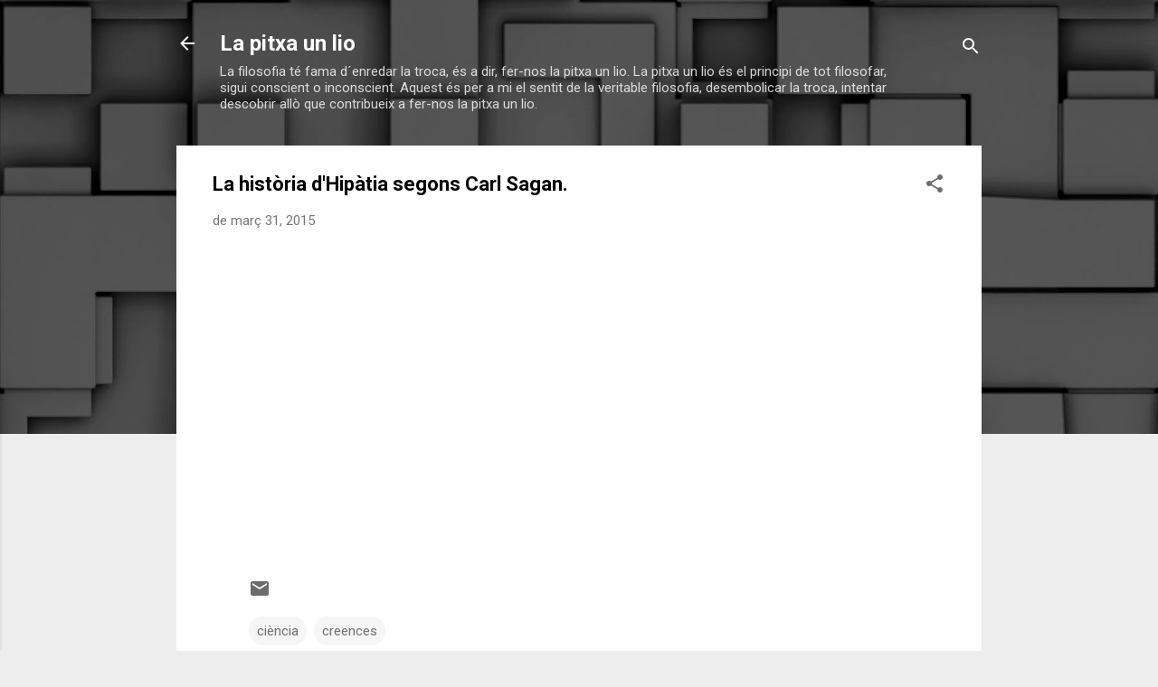

--- FILE ---
content_type: text/html; charset=UTF-8
request_url: https://pitxaunlio.blogspot.com/2015/03/la-historia-dhipatia-segons-carl-sagan.html
body_size: 50605
content:
<!DOCTYPE html>
<html dir='ltr' lang='ca'>
<head>
<meta content='width=device-width, initial-scale=1' name='viewport'/>
<title>La història d&#39;Hipàtia segons Carl Sagan.</title>
<meta content='text/html; charset=UTF-8' http-equiv='Content-Type'/>
<!-- Chrome, Firefox OS and Opera -->
<meta content='#ededed' name='theme-color'/>
<!-- Windows Phone -->
<meta content='#ededed' name='msapplication-navbutton-color'/>
<meta content='blogger' name='generator'/>
<link href='https://pitxaunlio.blogspot.com/favicon.ico' rel='icon' type='image/x-icon'/>
<link href='http://pitxaunlio.blogspot.com/2015/03/la-historia-dhipatia-segons-carl-sagan.html' rel='canonical'/>
<link rel="alternate" type="application/atom+xml" title="La pitxa un lio - Atom" href="https://pitxaunlio.blogspot.com/feeds/posts/default" />
<link rel="alternate" type="application/rss+xml" title="La pitxa un lio - RSS" href="https://pitxaunlio.blogspot.com/feeds/posts/default?alt=rss" />
<link rel="service.post" type="application/atom+xml" title="La pitxa un lio - Atom" href="https://www.blogger.com/feeds/8201627328836752865/posts/default" />

<link rel="alternate" type="application/atom+xml" title="La pitxa un lio - Atom" href="https://pitxaunlio.blogspot.com/feeds/3256857989392074662/comments/default" />
<!--Can't find substitution for tag [blog.ieCssRetrofitLinks]-->
<link href='https://i.ytimg.com/vi/IycTVo-P_v8/hqdefault.jpg' rel='image_src'/>
<meta content='http://pitxaunlio.blogspot.com/2015/03/la-historia-dhipatia-segons-carl-sagan.html' property='og:url'/>
<meta content='La història d&#39;Hipàtia segons Carl Sagan.' property='og:title'/>
<meta content='La filosofia té fama d´enredar la troca, és a dir, fer-nos la pitxa un lio. La pitxa un lio és el principi de tot filosofar, sigui conscient o inconscient. Aquest és per a mi el sentit de la veritable filosofia, desembolicar la troca, intentar descobrir allò que contribueix a fer-nos la pitxa un lio.' property='og:description'/>
<meta content='https://lh3.googleusercontent.com/blogger_img_proxy/AEn0k_vAbMk0v9H_bobJAVq86WtFxfSQ7enTTV3kFTxdxn6tXUbVEPvZhKac7hcbleHGrnrA6tw5FpTXoB9t7i-R0DPIQQUUEMCuJde82bl1oFhzV6HHNQ=w1200-h630-n-k-no-nu' property='og:image'/>
<style type='text/css'>@font-face{font-family:'Roboto';font-style:italic;font-weight:300;font-stretch:100%;font-display:swap;src:url(//fonts.gstatic.com/s/roboto/v50/KFOKCnqEu92Fr1Mu53ZEC9_Vu3r1gIhOszmOClHrs6ljXfMMLt_QuAX-k3Yi128m0kN2.woff2)format('woff2');unicode-range:U+0460-052F,U+1C80-1C8A,U+20B4,U+2DE0-2DFF,U+A640-A69F,U+FE2E-FE2F;}@font-face{font-family:'Roboto';font-style:italic;font-weight:300;font-stretch:100%;font-display:swap;src:url(//fonts.gstatic.com/s/roboto/v50/KFOKCnqEu92Fr1Mu53ZEC9_Vu3r1gIhOszmOClHrs6ljXfMMLt_QuAz-k3Yi128m0kN2.woff2)format('woff2');unicode-range:U+0301,U+0400-045F,U+0490-0491,U+04B0-04B1,U+2116;}@font-face{font-family:'Roboto';font-style:italic;font-weight:300;font-stretch:100%;font-display:swap;src:url(//fonts.gstatic.com/s/roboto/v50/KFOKCnqEu92Fr1Mu53ZEC9_Vu3r1gIhOszmOClHrs6ljXfMMLt_QuAT-k3Yi128m0kN2.woff2)format('woff2');unicode-range:U+1F00-1FFF;}@font-face{font-family:'Roboto';font-style:italic;font-weight:300;font-stretch:100%;font-display:swap;src:url(//fonts.gstatic.com/s/roboto/v50/KFOKCnqEu92Fr1Mu53ZEC9_Vu3r1gIhOszmOClHrs6ljXfMMLt_QuAv-k3Yi128m0kN2.woff2)format('woff2');unicode-range:U+0370-0377,U+037A-037F,U+0384-038A,U+038C,U+038E-03A1,U+03A3-03FF;}@font-face{font-family:'Roboto';font-style:italic;font-weight:300;font-stretch:100%;font-display:swap;src:url(//fonts.gstatic.com/s/roboto/v50/KFOKCnqEu92Fr1Mu53ZEC9_Vu3r1gIhOszmOClHrs6ljXfMMLt_QuHT-k3Yi128m0kN2.woff2)format('woff2');unicode-range:U+0302-0303,U+0305,U+0307-0308,U+0310,U+0312,U+0315,U+031A,U+0326-0327,U+032C,U+032F-0330,U+0332-0333,U+0338,U+033A,U+0346,U+034D,U+0391-03A1,U+03A3-03A9,U+03B1-03C9,U+03D1,U+03D5-03D6,U+03F0-03F1,U+03F4-03F5,U+2016-2017,U+2034-2038,U+203C,U+2040,U+2043,U+2047,U+2050,U+2057,U+205F,U+2070-2071,U+2074-208E,U+2090-209C,U+20D0-20DC,U+20E1,U+20E5-20EF,U+2100-2112,U+2114-2115,U+2117-2121,U+2123-214F,U+2190,U+2192,U+2194-21AE,U+21B0-21E5,U+21F1-21F2,U+21F4-2211,U+2213-2214,U+2216-22FF,U+2308-230B,U+2310,U+2319,U+231C-2321,U+2336-237A,U+237C,U+2395,U+239B-23B7,U+23D0,U+23DC-23E1,U+2474-2475,U+25AF,U+25B3,U+25B7,U+25BD,U+25C1,U+25CA,U+25CC,U+25FB,U+266D-266F,U+27C0-27FF,U+2900-2AFF,U+2B0E-2B11,U+2B30-2B4C,U+2BFE,U+3030,U+FF5B,U+FF5D,U+1D400-1D7FF,U+1EE00-1EEFF;}@font-face{font-family:'Roboto';font-style:italic;font-weight:300;font-stretch:100%;font-display:swap;src:url(//fonts.gstatic.com/s/roboto/v50/KFOKCnqEu92Fr1Mu53ZEC9_Vu3r1gIhOszmOClHrs6ljXfMMLt_QuGb-k3Yi128m0kN2.woff2)format('woff2');unicode-range:U+0001-000C,U+000E-001F,U+007F-009F,U+20DD-20E0,U+20E2-20E4,U+2150-218F,U+2190,U+2192,U+2194-2199,U+21AF,U+21E6-21F0,U+21F3,U+2218-2219,U+2299,U+22C4-22C6,U+2300-243F,U+2440-244A,U+2460-24FF,U+25A0-27BF,U+2800-28FF,U+2921-2922,U+2981,U+29BF,U+29EB,U+2B00-2BFF,U+4DC0-4DFF,U+FFF9-FFFB,U+10140-1018E,U+10190-1019C,U+101A0,U+101D0-101FD,U+102E0-102FB,U+10E60-10E7E,U+1D2C0-1D2D3,U+1D2E0-1D37F,U+1F000-1F0FF,U+1F100-1F1AD,U+1F1E6-1F1FF,U+1F30D-1F30F,U+1F315,U+1F31C,U+1F31E,U+1F320-1F32C,U+1F336,U+1F378,U+1F37D,U+1F382,U+1F393-1F39F,U+1F3A7-1F3A8,U+1F3AC-1F3AF,U+1F3C2,U+1F3C4-1F3C6,U+1F3CA-1F3CE,U+1F3D4-1F3E0,U+1F3ED,U+1F3F1-1F3F3,U+1F3F5-1F3F7,U+1F408,U+1F415,U+1F41F,U+1F426,U+1F43F,U+1F441-1F442,U+1F444,U+1F446-1F449,U+1F44C-1F44E,U+1F453,U+1F46A,U+1F47D,U+1F4A3,U+1F4B0,U+1F4B3,U+1F4B9,U+1F4BB,U+1F4BF,U+1F4C8-1F4CB,U+1F4D6,U+1F4DA,U+1F4DF,U+1F4E3-1F4E6,U+1F4EA-1F4ED,U+1F4F7,U+1F4F9-1F4FB,U+1F4FD-1F4FE,U+1F503,U+1F507-1F50B,U+1F50D,U+1F512-1F513,U+1F53E-1F54A,U+1F54F-1F5FA,U+1F610,U+1F650-1F67F,U+1F687,U+1F68D,U+1F691,U+1F694,U+1F698,U+1F6AD,U+1F6B2,U+1F6B9-1F6BA,U+1F6BC,U+1F6C6-1F6CF,U+1F6D3-1F6D7,U+1F6E0-1F6EA,U+1F6F0-1F6F3,U+1F6F7-1F6FC,U+1F700-1F7FF,U+1F800-1F80B,U+1F810-1F847,U+1F850-1F859,U+1F860-1F887,U+1F890-1F8AD,U+1F8B0-1F8BB,U+1F8C0-1F8C1,U+1F900-1F90B,U+1F93B,U+1F946,U+1F984,U+1F996,U+1F9E9,U+1FA00-1FA6F,U+1FA70-1FA7C,U+1FA80-1FA89,U+1FA8F-1FAC6,U+1FACE-1FADC,U+1FADF-1FAE9,U+1FAF0-1FAF8,U+1FB00-1FBFF;}@font-face{font-family:'Roboto';font-style:italic;font-weight:300;font-stretch:100%;font-display:swap;src:url(//fonts.gstatic.com/s/roboto/v50/KFOKCnqEu92Fr1Mu53ZEC9_Vu3r1gIhOszmOClHrs6ljXfMMLt_QuAf-k3Yi128m0kN2.woff2)format('woff2');unicode-range:U+0102-0103,U+0110-0111,U+0128-0129,U+0168-0169,U+01A0-01A1,U+01AF-01B0,U+0300-0301,U+0303-0304,U+0308-0309,U+0323,U+0329,U+1EA0-1EF9,U+20AB;}@font-face{font-family:'Roboto';font-style:italic;font-weight:300;font-stretch:100%;font-display:swap;src:url(//fonts.gstatic.com/s/roboto/v50/KFOKCnqEu92Fr1Mu53ZEC9_Vu3r1gIhOszmOClHrs6ljXfMMLt_QuAb-k3Yi128m0kN2.woff2)format('woff2');unicode-range:U+0100-02BA,U+02BD-02C5,U+02C7-02CC,U+02CE-02D7,U+02DD-02FF,U+0304,U+0308,U+0329,U+1D00-1DBF,U+1E00-1E9F,U+1EF2-1EFF,U+2020,U+20A0-20AB,U+20AD-20C0,U+2113,U+2C60-2C7F,U+A720-A7FF;}@font-face{font-family:'Roboto';font-style:italic;font-weight:300;font-stretch:100%;font-display:swap;src:url(//fonts.gstatic.com/s/roboto/v50/KFOKCnqEu92Fr1Mu53ZEC9_Vu3r1gIhOszmOClHrs6ljXfMMLt_QuAj-k3Yi128m0g.woff2)format('woff2');unicode-range:U+0000-00FF,U+0131,U+0152-0153,U+02BB-02BC,U+02C6,U+02DA,U+02DC,U+0304,U+0308,U+0329,U+2000-206F,U+20AC,U+2122,U+2191,U+2193,U+2212,U+2215,U+FEFF,U+FFFD;}@font-face{font-family:'Roboto';font-style:normal;font-weight:400;font-stretch:100%;font-display:swap;src:url(//fonts.gstatic.com/s/roboto/v50/KFO7CnqEu92Fr1ME7kSn66aGLdTylUAMa3GUBHMdazTgWw.woff2)format('woff2');unicode-range:U+0460-052F,U+1C80-1C8A,U+20B4,U+2DE0-2DFF,U+A640-A69F,U+FE2E-FE2F;}@font-face{font-family:'Roboto';font-style:normal;font-weight:400;font-stretch:100%;font-display:swap;src:url(//fonts.gstatic.com/s/roboto/v50/KFO7CnqEu92Fr1ME7kSn66aGLdTylUAMa3iUBHMdazTgWw.woff2)format('woff2');unicode-range:U+0301,U+0400-045F,U+0490-0491,U+04B0-04B1,U+2116;}@font-face{font-family:'Roboto';font-style:normal;font-weight:400;font-stretch:100%;font-display:swap;src:url(//fonts.gstatic.com/s/roboto/v50/KFO7CnqEu92Fr1ME7kSn66aGLdTylUAMa3CUBHMdazTgWw.woff2)format('woff2');unicode-range:U+1F00-1FFF;}@font-face{font-family:'Roboto';font-style:normal;font-weight:400;font-stretch:100%;font-display:swap;src:url(//fonts.gstatic.com/s/roboto/v50/KFO7CnqEu92Fr1ME7kSn66aGLdTylUAMa3-UBHMdazTgWw.woff2)format('woff2');unicode-range:U+0370-0377,U+037A-037F,U+0384-038A,U+038C,U+038E-03A1,U+03A3-03FF;}@font-face{font-family:'Roboto';font-style:normal;font-weight:400;font-stretch:100%;font-display:swap;src:url(//fonts.gstatic.com/s/roboto/v50/KFO7CnqEu92Fr1ME7kSn66aGLdTylUAMawCUBHMdazTgWw.woff2)format('woff2');unicode-range:U+0302-0303,U+0305,U+0307-0308,U+0310,U+0312,U+0315,U+031A,U+0326-0327,U+032C,U+032F-0330,U+0332-0333,U+0338,U+033A,U+0346,U+034D,U+0391-03A1,U+03A3-03A9,U+03B1-03C9,U+03D1,U+03D5-03D6,U+03F0-03F1,U+03F4-03F5,U+2016-2017,U+2034-2038,U+203C,U+2040,U+2043,U+2047,U+2050,U+2057,U+205F,U+2070-2071,U+2074-208E,U+2090-209C,U+20D0-20DC,U+20E1,U+20E5-20EF,U+2100-2112,U+2114-2115,U+2117-2121,U+2123-214F,U+2190,U+2192,U+2194-21AE,U+21B0-21E5,U+21F1-21F2,U+21F4-2211,U+2213-2214,U+2216-22FF,U+2308-230B,U+2310,U+2319,U+231C-2321,U+2336-237A,U+237C,U+2395,U+239B-23B7,U+23D0,U+23DC-23E1,U+2474-2475,U+25AF,U+25B3,U+25B7,U+25BD,U+25C1,U+25CA,U+25CC,U+25FB,U+266D-266F,U+27C0-27FF,U+2900-2AFF,U+2B0E-2B11,U+2B30-2B4C,U+2BFE,U+3030,U+FF5B,U+FF5D,U+1D400-1D7FF,U+1EE00-1EEFF;}@font-face{font-family:'Roboto';font-style:normal;font-weight:400;font-stretch:100%;font-display:swap;src:url(//fonts.gstatic.com/s/roboto/v50/KFO7CnqEu92Fr1ME7kSn66aGLdTylUAMaxKUBHMdazTgWw.woff2)format('woff2');unicode-range:U+0001-000C,U+000E-001F,U+007F-009F,U+20DD-20E0,U+20E2-20E4,U+2150-218F,U+2190,U+2192,U+2194-2199,U+21AF,U+21E6-21F0,U+21F3,U+2218-2219,U+2299,U+22C4-22C6,U+2300-243F,U+2440-244A,U+2460-24FF,U+25A0-27BF,U+2800-28FF,U+2921-2922,U+2981,U+29BF,U+29EB,U+2B00-2BFF,U+4DC0-4DFF,U+FFF9-FFFB,U+10140-1018E,U+10190-1019C,U+101A0,U+101D0-101FD,U+102E0-102FB,U+10E60-10E7E,U+1D2C0-1D2D3,U+1D2E0-1D37F,U+1F000-1F0FF,U+1F100-1F1AD,U+1F1E6-1F1FF,U+1F30D-1F30F,U+1F315,U+1F31C,U+1F31E,U+1F320-1F32C,U+1F336,U+1F378,U+1F37D,U+1F382,U+1F393-1F39F,U+1F3A7-1F3A8,U+1F3AC-1F3AF,U+1F3C2,U+1F3C4-1F3C6,U+1F3CA-1F3CE,U+1F3D4-1F3E0,U+1F3ED,U+1F3F1-1F3F3,U+1F3F5-1F3F7,U+1F408,U+1F415,U+1F41F,U+1F426,U+1F43F,U+1F441-1F442,U+1F444,U+1F446-1F449,U+1F44C-1F44E,U+1F453,U+1F46A,U+1F47D,U+1F4A3,U+1F4B0,U+1F4B3,U+1F4B9,U+1F4BB,U+1F4BF,U+1F4C8-1F4CB,U+1F4D6,U+1F4DA,U+1F4DF,U+1F4E3-1F4E6,U+1F4EA-1F4ED,U+1F4F7,U+1F4F9-1F4FB,U+1F4FD-1F4FE,U+1F503,U+1F507-1F50B,U+1F50D,U+1F512-1F513,U+1F53E-1F54A,U+1F54F-1F5FA,U+1F610,U+1F650-1F67F,U+1F687,U+1F68D,U+1F691,U+1F694,U+1F698,U+1F6AD,U+1F6B2,U+1F6B9-1F6BA,U+1F6BC,U+1F6C6-1F6CF,U+1F6D3-1F6D7,U+1F6E0-1F6EA,U+1F6F0-1F6F3,U+1F6F7-1F6FC,U+1F700-1F7FF,U+1F800-1F80B,U+1F810-1F847,U+1F850-1F859,U+1F860-1F887,U+1F890-1F8AD,U+1F8B0-1F8BB,U+1F8C0-1F8C1,U+1F900-1F90B,U+1F93B,U+1F946,U+1F984,U+1F996,U+1F9E9,U+1FA00-1FA6F,U+1FA70-1FA7C,U+1FA80-1FA89,U+1FA8F-1FAC6,U+1FACE-1FADC,U+1FADF-1FAE9,U+1FAF0-1FAF8,U+1FB00-1FBFF;}@font-face{font-family:'Roboto';font-style:normal;font-weight:400;font-stretch:100%;font-display:swap;src:url(//fonts.gstatic.com/s/roboto/v50/KFO7CnqEu92Fr1ME7kSn66aGLdTylUAMa3OUBHMdazTgWw.woff2)format('woff2');unicode-range:U+0102-0103,U+0110-0111,U+0128-0129,U+0168-0169,U+01A0-01A1,U+01AF-01B0,U+0300-0301,U+0303-0304,U+0308-0309,U+0323,U+0329,U+1EA0-1EF9,U+20AB;}@font-face{font-family:'Roboto';font-style:normal;font-weight:400;font-stretch:100%;font-display:swap;src:url(//fonts.gstatic.com/s/roboto/v50/KFO7CnqEu92Fr1ME7kSn66aGLdTylUAMa3KUBHMdazTgWw.woff2)format('woff2');unicode-range:U+0100-02BA,U+02BD-02C5,U+02C7-02CC,U+02CE-02D7,U+02DD-02FF,U+0304,U+0308,U+0329,U+1D00-1DBF,U+1E00-1E9F,U+1EF2-1EFF,U+2020,U+20A0-20AB,U+20AD-20C0,U+2113,U+2C60-2C7F,U+A720-A7FF;}@font-face{font-family:'Roboto';font-style:normal;font-weight:400;font-stretch:100%;font-display:swap;src:url(//fonts.gstatic.com/s/roboto/v50/KFO7CnqEu92Fr1ME7kSn66aGLdTylUAMa3yUBHMdazQ.woff2)format('woff2');unicode-range:U+0000-00FF,U+0131,U+0152-0153,U+02BB-02BC,U+02C6,U+02DA,U+02DC,U+0304,U+0308,U+0329,U+2000-206F,U+20AC,U+2122,U+2191,U+2193,U+2212,U+2215,U+FEFF,U+FFFD;}@font-face{font-family:'Roboto';font-style:normal;font-weight:700;font-stretch:100%;font-display:swap;src:url(//fonts.gstatic.com/s/roboto/v50/KFO7CnqEu92Fr1ME7kSn66aGLdTylUAMa3GUBHMdazTgWw.woff2)format('woff2');unicode-range:U+0460-052F,U+1C80-1C8A,U+20B4,U+2DE0-2DFF,U+A640-A69F,U+FE2E-FE2F;}@font-face{font-family:'Roboto';font-style:normal;font-weight:700;font-stretch:100%;font-display:swap;src:url(//fonts.gstatic.com/s/roboto/v50/KFO7CnqEu92Fr1ME7kSn66aGLdTylUAMa3iUBHMdazTgWw.woff2)format('woff2');unicode-range:U+0301,U+0400-045F,U+0490-0491,U+04B0-04B1,U+2116;}@font-face{font-family:'Roboto';font-style:normal;font-weight:700;font-stretch:100%;font-display:swap;src:url(//fonts.gstatic.com/s/roboto/v50/KFO7CnqEu92Fr1ME7kSn66aGLdTylUAMa3CUBHMdazTgWw.woff2)format('woff2');unicode-range:U+1F00-1FFF;}@font-face{font-family:'Roboto';font-style:normal;font-weight:700;font-stretch:100%;font-display:swap;src:url(//fonts.gstatic.com/s/roboto/v50/KFO7CnqEu92Fr1ME7kSn66aGLdTylUAMa3-UBHMdazTgWw.woff2)format('woff2');unicode-range:U+0370-0377,U+037A-037F,U+0384-038A,U+038C,U+038E-03A1,U+03A3-03FF;}@font-face{font-family:'Roboto';font-style:normal;font-weight:700;font-stretch:100%;font-display:swap;src:url(//fonts.gstatic.com/s/roboto/v50/KFO7CnqEu92Fr1ME7kSn66aGLdTylUAMawCUBHMdazTgWw.woff2)format('woff2');unicode-range:U+0302-0303,U+0305,U+0307-0308,U+0310,U+0312,U+0315,U+031A,U+0326-0327,U+032C,U+032F-0330,U+0332-0333,U+0338,U+033A,U+0346,U+034D,U+0391-03A1,U+03A3-03A9,U+03B1-03C9,U+03D1,U+03D5-03D6,U+03F0-03F1,U+03F4-03F5,U+2016-2017,U+2034-2038,U+203C,U+2040,U+2043,U+2047,U+2050,U+2057,U+205F,U+2070-2071,U+2074-208E,U+2090-209C,U+20D0-20DC,U+20E1,U+20E5-20EF,U+2100-2112,U+2114-2115,U+2117-2121,U+2123-214F,U+2190,U+2192,U+2194-21AE,U+21B0-21E5,U+21F1-21F2,U+21F4-2211,U+2213-2214,U+2216-22FF,U+2308-230B,U+2310,U+2319,U+231C-2321,U+2336-237A,U+237C,U+2395,U+239B-23B7,U+23D0,U+23DC-23E1,U+2474-2475,U+25AF,U+25B3,U+25B7,U+25BD,U+25C1,U+25CA,U+25CC,U+25FB,U+266D-266F,U+27C0-27FF,U+2900-2AFF,U+2B0E-2B11,U+2B30-2B4C,U+2BFE,U+3030,U+FF5B,U+FF5D,U+1D400-1D7FF,U+1EE00-1EEFF;}@font-face{font-family:'Roboto';font-style:normal;font-weight:700;font-stretch:100%;font-display:swap;src:url(//fonts.gstatic.com/s/roboto/v50/KFO7CnqEu92Fr1ME7kSn66aGLdTylUAMaxKUBHMdazTgWw.woff2)format('woff2');unicode-range:U+0001-000C,U+000E-001F,U+007F-009F,U+20DD-20E0,U+20E2-20E4,U+2150-218F,U+2190,U+2192,U+2194-2199,U+21AF,U+21E6-21F0,U+21F3,U+2218-2219,U+2299,U+22C4-22C6,U+2300-243F,U+2440-244A,U+2460-24FF,U+25A0-27BF,U+2800-28FF,U+2921-2922,U+2981,U+29BF,U+29EB,U+2B00-2BFF,U+4DC0-4DFF,U+FFF9-FFFB,U+10140-1018E,U+10190-1019C,U+101A0,U+101D0-101FD,U+102E0-102FB,U+10E60-10E7E,U+1D2C0-1D2D3,U+1D2E0-1D37F,U+1F000-1F0FF,U+1F100-1F1AD,U+1F1E6-1F1FF,U+1F30D-1F30F,U+1F315,U+1F31C,U+1F31E,U+1F320-1F32C,U+1F336,U+1F378,U+1F37D,U+1F382,U+1F393-1F39F,U+1F3A7-1F3A8,U+1F3AC-1F3AF,U+1F3C2,U+1F3C4-1F3C6,U+1F3CA-1F3CE,U+1F3D4-1F3E0,U+1F3ED,U+1F3F1-1F3F3,U+1F3F5-1F3F7,U+1F408,U+1F415,U+1F41F,U+1F426,U+1F43F,U+1F441-1F442,U+1F444,U+1F446-1F449,U+1F44C-1F44E,U+1F453,U+1F46A,U+1F47D,U+1F4A3,U+1F4B0,U+1F4B3,U+1F4B9,U+1F4BB,U+1F4BF,U+1F4C8-1F4CB,U+1F4D6,U+1F4DA,U+1F4DF,U+1F4E3-1F4E6,U+1F4EA-1F4ED,U+1F4F7,U+1F4F9-1F4FB,U+1F4FD-1F4FE,U+1F503,U+1F507-1F50B,U+1F50D,U+1F512-1F513,U+1F53E-1F54A,U+1F54F-1F5FA,U+1F610,U+1F650-1F67F,U+1F687,U+1F68D,U+1F691,U+1F694,U+1F698,U+1F6AD,U+1F6B2,U+1F6B9-1F6BA,U+1F6BC,U+1F6C6-1F6CF,U+1F6D3-1F6D7,U+1F6E0-1F6EA,U+1F6F0-1F6F3,U+1F6F7-1F6FC,U+1F700-1F7FF,U+1F800-1F80B,U+1F810-1F847,U+1F850-1F859,U+1F860-1F887,U+1F890-1F8AD,U+1F8B0-1F8BB,U+1F8C0-1F8C1,U+1F900-1F90B,U+1F93B,U+1F946,U+1F984,U+1F996,U+1F9E9,U+1FA00-1FA6F,U+1FA70-1FA7C,U+1FA80-1FA89,U+1FA8F-1FAC6,U+1FACE-1FADC,U+1FADF-1FAE9,U+1FAF0-1FAF8,U+1FB00-1FBFF;}@font-face{font-family:'Roboto';font-style:normal;font-weight:700;font-stretch:100%;font-display:swap;src:url(//fonts.gstatic.com/s/roboto/v50/KFO7CnqEu92Fr1ME7kSn66aGLdTylUAMa3OUBHMdazTgWw.woff2)format('woff2');unicode-range:U+0102-0103,U+0110-0111,U+0128-0129,U+0168-0169,U+01A0-01A1,U+01AF-01B0,U+0300-0301,U+0303-0304,U+0308-0309,U+0323,U+0329,U+1EA0-1EF9,U+20AB;}@font-face{font-family:'Roboto';font-style:normal;font-weight:700;font-stretch:100%;font-display:swap;src:url(//fonts.gstatic.com/s/roboto/v50/KFO7CnqEu92Fr1ME7kSn66aGLdTylUAMa3KUBHMdazTgWw.woff2)format('woff2');unicode-range:U+0100-02BA,U+02BD-02C5,U+02C7-02CC,U+02CE-02D7,U+02DD-02FF,U+0304,U+0308,U+0329,U+1D00-1DBF,U+1E00-1E9F,U+1EF2-1EFF,U+2020,U+20A0-20AB,U+20AD-20C0,U+2113,U+2C60-2C7F,U+A720-A7FF;}@font-face{font-family:'Roboto';font-style:normal;font-weight:700;font-stretch:100%;font-display:swap;src:url(//fonts.gstatic.com/s/roboto/v50/KFO7CnqEu92Fr1ME7kSn66aGLdTylUAMa3yUBHMdazQ.woff2)format('woff2');unicode-range:U+0000-00FF,U+0131,U+0152-0153,U+02BB-02BC,U+02C6,U+02DA,U+02DC,U+0304,U+0308,U+0329,U+2000-206F,U+20AC,U+2122,U+2191,U+2193,U+2212,U+2215,U+FEFF,U+FFFD;}</style>
<style id='page-skin-1' type='text/css'><!--
/*! normalize.css v3.0.1 | MIT License | git.io/normalize */html{font-family:sans-serif;-ms-text-size-adjust:100%;-webkit-text-size-adjust:100%}body{margin:0}article,aside,details,figcaption,figure,footer,header,hgroup,main,nav,section,summary{display:block}audio,canvas,progress,video{display:inline-block;vertical-align:baseline}audio:not([controls]){display:none;height:0}[hidden],template{display:none}a{background:transparent}a:active,a:hover{outline:0}abbr[title]{border-bottom:1px dotted}b,strong{font-weight:bold}dfn{font-style:italic}h1{font-size:2em;margin:.67em 0}mark{background:#ff0;color:#000}small{font-size:80%}sub,sup{font-size:75%;line-height:0;position:relative;vertical-align:baseline}sup{top:-0.5em}sub{bottom:-0.25em}img{border:0}svg:not(:root){overflow:hidden}figure{margin:1em 40px}hr{-moz-box-sizing:content-box;box-sizing:content-box;height:0}pre{overflow:auto}code,kbd,pre,samp{font-family:monospace,monospace;font-size:1em}button,input,optgroup,select,textarea{color:inherit;font:inherit;margin:0}button{overflow:visible}button,select{text-transform:none}button,html input[type="button"],input[type="reset"],input[type="submit"]{-webkit-appearance:button;cursor:pointer}button[disabled],html input[disabled]{cursor:default}button::-moz-focus-inner,input::-moz-focus-inner{border:0;padding:0}input{line-height:normal}input[type="checkbox"],input[type="radio"]{box-sizing:border-box;padding:0}input[type="number"]::-webkit-inner-spin-button,input[type="number"]::-webkit-outer-spin-button{height:auto}input[type="search"]{-webkit-appearance:textfield;-moz-box-sizing:content-box;-webkit-box-sizing:content-box;box-sizing:content-box}input[type="search"]::-webkit-search-cancel-button,input[type="search"]::-webkit-search-decoration{-webkit-appearance:none}fieldset{border:1px solid #c0c0c0;margin:0 2px;padding:.35em .625em .75em}legend{border:0;padding:0}textarea{overflow:auto}optgroup{font-weight:bold}table{border-collapse:collapse;border-spacing:0}td,th{padding:0}
/*!************************************************
* Blogger Template Style
* Name: Contempo
**************************************************/
body{
overflow-wrap:break-word;
word-break:break-word;
word-wrap:break-word
}
.hidden{
display:none
}
.invisible{
visibility:hidden
}
.container::after,.float-container::after{
clear:both;
content:"";
display:table
}
.clearboth{
clear:both
}
#comments .comment .comment-actions,.subscribe-popup .FollowByEmail .follow-by-email-submit,.widget.Profile .profile-link,.widget.Profile .profile-link.visit-profile{
background:0 0;
border:0;
box-shadow:none;
color:#f21b1b;
cursor:pointer;
font-size:14px;
font-weight:700;
outline:0;
text-decoration:none;
text-transform:uppercase;
width:auto
}
.dim-overlay{
background-color:rgba(0,0,0,.54);
height:100vh;
left:0;
position:fixed;
top:0;
width:100%
}
#sharing-dim-overlay{
background-color:transparent
}
input::-ms-clear{
display:none
}
.blogger-logo,.svg-icon-24.blogger-logo{
fill:#ff9800;
opacity:1
}
.loading-spinner-large{
-webkit-animation:mspin-rotate 1.568s infinite linear;
animation:mspin-rotate 1.568s infinite linear;
height:48px;
overflow:hidden;
position:absolute;
width:48px;
z-index:200
}
.loading-spinner-large>div{
-webkit-animation:mspin-revrot 5332ms infinite steps(4);
animation:mspin-revrot 5332ms infinite steps(4)
}
.loading-spinner-large>div>div{
-webkit-animation:mspin-singlecolor-large-film 1333ms infinite steps(81);
animation:mspin-singlecolor-large-film 1333ms infinite steps(81);
background-size:100%;
height:48px;
width:3888px
}
.mspin-black-large>div>div,.mspin-grey_54-large>div>div{
background-image:url(https://www.blogblog.com/indie/mspin_black_large.svg)
}
.mspin-white-large>div>div{
background-image:url(https://www.blogblog.com/indie/mspin_white_large.svg)
}
.mspin-grey_54-large{
opacity:.54
}
@-webkit-keyframes mspin-singlecolor-large-film{
from{
-webkit-transform:translateX(0);
transform:translateX(0)
}
to{
-webkit-transform:translateX(-3888px);
transform:translateX(-3888px)
}
}
@keyframes mspin-singlecolor-large-film{
from{
-webkit-transform:translateX(0);
transform:translateX(0)
}
to{
-webkit-transform:translateX(-3888px);
transform:translateX(-3888px)
}
}
@-webkit-keyframes mspin-rotate{
from{
-webkit-transform:rotate(0);
transform:rotate(0)
}
to{
-webkit-transform:rotate(360deg);
transform:rotate(360deg)
}
}
@keyframes mspin-rotate{
from{
-webkit-transform:rotate(0);
transform:rotate(0)
}
to{
-webkit-transform:rotate(360deg);
transform:rotate(360deg)
}
}
@-webkit-keyframes mspin-revrot{
from{
-webkit-transform:rotate(0);
transform:rotate(0)
}
to{
-webkit-transform:rotate(-360deg);
transform:rotate(-360deg)
}
}
@keyframes mspin-revrot{
from{
-webkit-transform:rotate(0);
transform:rotate(0)
}
to{
-webkit-transform:rotate(-360deg);
transform:rotate(-360deg)
}
}
.skip-navigation{
background-color:#fff;
box-sizing:border-box;
color:#000;
display:block;
height:0;
left:0;
line-height:50px;
overflow:hidden;
padding-top:0;
position:fixed;
text-align:center;
top:0;
-webkit-transition:box-shadow .3s,height .3s,padding-top .3s;
transition:box-shadow .3s,height .3s,padding-top .3s;
width:100%;
z-index:900
}
.skip-navigation:focus{
box-shadow:0 4px 5px 0 rgba(0,0,0,.14),0 1px 10px 0 rgba(0,0,0,.12),0 2px 4px -1px rgba(0,0,0,.2);
height:50px
}
#main{
outline:0
}
.main-heading{
position:absolute;
clip:rect(1px,1px,1px,1px);
padding:0;
border:0;
height:1px;
width:1px;
overflow:hidden
}
.Attribution{
margin-top:1em;
text-align:center
}
.Attribution .blogger img,.Attribution .blogger svg{
vertical-align:bottom
}
.Attribution .blogger img{
margin-right:.5em
}
.Attribution div{
line-height:24px;
margin-top:.5em
}
.Attribution .copyright,.Attribution .image-attribution{
font-size:.7em;
margin-top:1.5em
}
.BLOG_mobile_video_class{
display:none
}
.bg-photo{
background-attachment:scroll!important
}
body .CSS_LIGHTBOX{
z-index:900
}
.extendable .show-less,.extendable .show-more{
border-color:#f21b1b;
color:#f21b1b;
margin-top:8px
}
.extendable .show-less.hidden,.extendable .show-more.hidden{
display:none
}
.inline-ad{
display:none;
max-width:100%;
overflow:hidden
}
.adsbygoogle{
display:block
}
#cookieChoiceInfo{
bottom:0;
top:auto
}
iframe.b-hbp-video{
border:0
}
.post-body img{
max-width:100%
}
.post-body iframe{
max-width:100%
}
.post-body a[imageanchor="1"]{
display:inline-block
}
.byline{
margin-right:1em
}
.byline:last-child{
margin-right:0
}
.link-copied-dialog{
max-width:520px;
outline:0
}
.link-copied-dialog .modal-dialog-buttons{
margin-top:8px
}
.link-copied-dialog .goog-buttonset-default{
background:0 0;
border:0
}
.link-copied-dialog .goog-buttonset-default:focus{
outline:0
}
.paging-control-container{
margin-bottom:16px
}
.paging-control-container .paging-control{
display:inline-block
}
.paging-control-container .comment-range-text::after,.paging-control-container .paging-control{
color:#f21b1b
}
.paging-control-container .comment-range-text,.paging-control-container .paging-control{
margin-right:8px
}
.paging-control-container .comment-range-text::after,.paging-control-container .paging-control::after{
content:"\b7";
cursor:default;
padding-left:8px;
pointer-events:none
}
.paging-control-container .comment-range-text:last-child::after,.paging-control-container .paging-control:last-child::after{
content:none
}
.byline.reactions iframe{
height:20px
}
.b-notification{
color:#000;
background-color:#fff;
border-bottom:solid 1px #000;
box-sizing:border-box;
padding:16px 32px;
text-align:center
}
.b-notification.visible{
-webkit-transition:margin-top .3s cubic-bezier(.4,0,.2,1);
transition:margin-top .3s cubic-bezier(.4,0,.2,1)
}
.b-notification.invisible{
position:absolute
}
.b-notification-close{
position:absolute;
right:8px;
top:8px
}
.no-posts-message{
line-height:40px;
text-align:center
}
@media screen and (max-width:800px){
body.item-view .post-body a[imageanchor="1"][style*="float: left;"],body.item-view .post-body a[imageanchor="1"][style*="float: right;"]{
float:none!important;
clear:none!important
}
body.item-view .post-body a[imageanchor="1"] img{
display:block;
height:auto;
margin:0 auto
}
body.item-view .post-body>.separator:first-child>a[imageanchor="1"]:first-child{
margin-top:20px
}
.post-body a[imageanchor]{
display:block
}
body.item-view .post-body a[imageanchor="1"]{
margin-left:0!important;
margin-right:0!important
}
body.item-view .post-body a[imageanchor="1"]+a[imageanchor="1"]{
margin-top:16px
}
}
.item-control{
display:none
}
#comments{
border-top:1px dashed rgba(0,0,0,.54);
margin-top:20px;
padding:20px
}
#comments .comment-thread ol{
margin:0;
padding-left:0;
padding-left:0
}
#comments .comment .comment-replybox-single,#comments .comment-thread .comment-replies{
margin-left:60px
}
#comments .comment-thread .thread-count{
display:none
}
#comments .comment{
list-style-type:none;
padding:0 0 30px;
position:relative
}
#comments .comment .comment{
padding-bottom:8px
}
.comment .avatar-image-container{
position:absolute
}
.comment .avatar-image-container img{
border-radius:50%
}
.avatar-image-container svg,.comment .avatar-image-container .avatar-icon{
border-radius:50%;
border:solid 1px #6b6b6b;
box-sizing:border-box;
fill:#6b6b6b;
height:35px;
margin:0;
padding:7px;
width:35px
}
.comment .comment-block{
margin-top:10px;
margin-left:60px;
padding-bottom:0
}
#comments .comment-author-header-wrapper{
margin-left:40px
}
#comments .comment .thread-expanded .comment-block{
padding-bottom:20px
}
#comments .comment .comment-header .user,#comments .comment .comment-header .user a{
color:#000000;
font-style:normal;
font-weight:700
}
#comments .comment .comment-actions{
bottom:0;
margin-bottom:15px;
position:absolute
}
#comments .comment .comment-actions>*{
margin-right:8px
}
#comments .comment .comment-header .datetime{
bottom:0;
color:rgba(0,0,0,.54);
display:inline-block;
font-size:13px;
font-style:italic;
margin-left:8px
}
#comments .comment .comment-footer .comment-timestamp a,#comments .comment .comment-header .datetime a{
color:rgba(0,0,0,.54)
}
#comments .comment .comment-content,.comment .comment-body{
margin-top:12px;
word-break:break-word
}
.comment-body{
margin-bottom:12px
}
#comments.embed[data-num-comments="0"]{
border:0;
margin-top:0;
padding-top:0
}
#comments.embed[data-num-comments="0"] #comment-post-message,#comments.embed[data-num-comments="0"] div.comment-form>p,#comments.embed[data-num-comments="0"] p.comment-footer{
display:none
}
#comment-editor-src{
display:none
}
.comments .comments-content .loadmore.loaded{
max-height:0;
opacity:0;
overflow:hidden
}
.extendable .remaining-items{
height:0;
overflow:hidden;
-webkit-transition:height .3s cubic-bezier(.4,0,.2,1);
transition:height .3s cubic-bezier(.4,0,.2,1)
}
.extendable .remaining-items.expanded{
height:auto
}
.svg-icon-24,.svg-icon-24-button{
cursor:pointer;
height:24px;
width:24px;
min-width:24px
}
.touch-icon{
margin:-12px;
padding:12px
}
.touch-icon:active,.touch-icon:focus{
background-color:rgba(153,153,153,.4);
border-radius:50%
}
svg:not(:root).touch-icon{
overflow:visible
}
html[dir=rtl] .rtl-reversible-icon{
-webkit-transform:scaleX(-1);
-ms-transform:scaleX(-1);
transform:scaleX(-1)
}
.svg-icon-24-button,.touch-icon-button{
background:0 0;
border:0;
margin:0;
outline:0;
padding:0
}
.touch-icon-button .touch-icon:active,.touch-icon-button .touch-icon:focus{
background-color:transparent
}
.touch-icon-button:active .touch-icon,.touch-icon-button:focus .touch-icon{
background-color:rgba(153,153,153,.4);
border-radius:50%
}
.Profile .default-avatar-wrapper .avatar-icon{
border-radius:50%;
border:solid 1px #6b6b6b;
box-sizing:border-box;
fill:#6b6b6b;
margin:0
}
.Profile .individual .default-avatar-wrapper .avatar-icon{
padding:25px
}
.Profile .individual .avatar-icon,.Profile .individual .profile-img{
height:120px;
width:120px
}
.Profile .team .default-avatar-wrapper .avatar-icon{
padding:8px
}
.Profile .team .avatar-icon,.Profile .team .default-avatar-wrapper,.Profile .team .profile-img{
height:40px;
width:40px
}
.snippet-container{
margin:0;
position:relative;
overflow:hidden
}
.snippet-fade{
bottom:0;
box-sizing:border-box;
position:absolute;
width:96px
}
.snippet-fade{
right:0
}
.snippet-fade:after{
content:"\2026"
}
.snippet-fade:after{
float:right
}
.post-bottom{
-webkit-box-align:center;
-webkit-align-items:center;
-ms-flex-align:center;
align-items:center;
display:-webkit-box;
display:-webkit-flex;
display:-ms-flexbox;
display:flex;
-webkit-flex-wrap:wrap;
-ms-flex-wrap:wrap;
flex-wrap:wrap
}
.post-footer{
-webkit-box-flex:1;
-webkit-flex:1 1 auto;
-ms-flex:1 1 auto;
flex:1 1 auto;
-webkit-flex-wrap:wrap;
-ms-flex-wrap:wrap;
flex-wrap:wrap;
-webkit-box-ordinal-group:2;
-webkit-order:1;
-ms-flex-order:1;
order:1
}
.post-footer>*{
-webkit-box-flex:0;
-webkit-flex:0 1 auto;
-ms-flex:0 1 auto;
flex:0 1 auto
}
.post-footer .byline:last-child{
margin-right:1em
}
.jump-link{
-webkit-box-flex:0;
-webkit-flex:0 0 auto;
-ms-flex:0 0 auto;
flex:0 0 auto;
-webkit-box-ordinal-group:3;
-webkit-order:2;
-ms-flex-order:2;
order:2
}
.centered-top-container.sticky{
left:0;
position:fixed;
right:0;
top:0;
width:auto;
z-index:50;
-webkit-transition-property:opacity,-webkit-transform;
transition-property:opacity,-webkit-transform;
transition-property:transform,opacity;
transition-property:transform,opacity,-webkit-transform;
-webkit-transition-duration:.2s;
transition-duration:.2s;
-webkit-transition-timing-function:cubic-bezier(.4,0,.2,1);
transition-timing-function:cubic-bezier(.4,0,.2,1)
}
.centered-top-placeholder{
display:none
}
.collapsed-header .centered-top-placeholder{
display:block
}
.centered-top-container .Header .replaced h1,.centered-top-placeholder .Header .replaced h1{
display:none
}
.centered-top-container.sticky .Header .replaced h1{
display:block
}
.centered-top-container.sticky .Header .header-widget{
background:0 0
}
.centered-top-container.sticky .Header .header-image-wrapper{
display:none
}
.centered-top-container img,.centered-top-placeholder img{
max-width:100%
}
.collapsible{
-webkit-transition:height .3s cubic-bezier(.4,0,.2,1);
transition:height .3s cubic-bezier(.4,0,.2,1)
}
.collapsible,.collapsible>summary{
display:block;
overflow:hidden
}
.collapsible>:not(summary){
display:none
}
.collapsible[open]>:not(summary){
display:block
}
.collapsible:focus,.collapsible>summary:focus{
outline:0
}
.collapsible>summary{
cursor:pointer;
display:block;
padding:0
}
.collapsible:focus>summary,.collapsible>summary:focus{
background-color:transparent
}
.collapsible>summary::-webkit-details-marker{
display:none
}
.collapsible-title{
-webkit-box-align:center;
-webkit-align-items:center;
-ms-flex-align:center;
align-items:center;
display:-webkit-box;
display:-webkit-flex;
display:-ms-flexbox;
display:flex
}
.collapsible-title .title{
-webkit-box-flex:1;
-webkit-flex:1 1 auto;
-ms-flex:1 1 auto;
flex:1 1 auto;
-webkit-box-ordinal-group:1;
-webkit-order:0;
-ms-flex-order:0;
order:0;
overflow:hidden;
text-overflow:ellipsis;
white-space:nowrap
}
.collapsible-title .chevron-down,.collapsible[open] .collapsible-title .chevron-up{
display:block
}
.collapsible-title .chevron-up,.collapsible[open] .collapsible-title .chevron-down{
display:none
}
.flat-button{
cursor:pointer;
display:inline-block;
font-weight:700;
text-transform:uppercase;
border-radius:2px;
padding:8px;
margin:-8px
}
.flat-icon-button{
background:0 0;
border:0;
margin:0;
outline:0;
padding:0;
margin:-12px;
padding:12px;
cursor:pointer;
box-sizing:content-box;
display:inline-block;
line-height:0
}
.flat-icon-button,.flat-icon-button .splash-wrapper{
border-radius:50%
}
.flat-icon-button .splash.animate{
-webkit-animation-duration:.3s;
animation-duration:.3s
}
.overflowable-container{
max-height:46px;
overflow:hidden;
position:relative
}
.overflow-button{
cursor:pointer
}
#overflowable-dim-overlay{
background:0 0
}
.overflow-popup{
box-shadow:0 2px 2px 0 rgba(0,0,0,.14),0 3px 1px -2px rgba(0,0,0,.2),0 1px 5px 0 rgba(0,0,0,.12);
background-color:#ffffff;
left:0;
max-width:calc(100% - 32px);
position:absolute;
top:0;
visibility:hidden;
z-index:101
}
.overflow-popup ul{
list-style:none
}
.overflow-popup .tabs li,.overflow-popup li{
display:block;
height:auto
}
.overflow-popup .tabs li{
padding-left:0;
padding-right:0
}
.overflow-button.hidden,.overflow-popup .tabs li.hidden,.overflow-popup li.hidden{
display:none
}
.pill-button{
background:0 0;
border:1px solid;
border-radius:12px;
cursor:pointer;
display:inline-block;
padding:4px 16px;
text-transform:uppercase
}
.ripple{
position:relative
}
.ripple>*{
z-index:1
}
.splash-wrapper{
bottom:0;
left:0;
overflow:hidden;
pointer-events:none;
position:absolute;
right:0;
top:0;
z-index:0
}
.splash{
background:#ccc;
border-radius:100%;
display:block;
opacity:.6;
position:absolute;
-webkit-transform:scale(0);
-ms-transform:scale(0);
transform:scale(0)
}
.splash.animate{
-webkit-animation:ripple-effect .4s linear;
animation:ripple-effect .4s linear
}
@-webkit-keyframes ripple-effect{
100%{
opacity:0;
-webkit-transform:scale(2.5);
transform:scale(2.5)
}
}
@keyframes ripple-effect{
100%{
opacity:0;
-webkit-transform:scale(2.5);
transform:scale(2.5)
}
}
.search{
display:-webkit-box;
display:-webkit-flex;
display:-ms-flexbox;
display:flex;
line-height:24px;
width:24px
}
.search.focused{
width:100%
}
.search.focused .section{
width:100%
}
.search form{
z-index:101
}
.search h3{
display:none
}
.search form{
display:-webkit-box;
display:-webkit-flex;
display:-ms-flexbox;
display:flex;
-webkit-box-flex:1;
-webkit-flex:1 0 0;
-ms-flex:1 0 0px;
flex:1 0 0;
border-bottom:solid 1px transparent;
padding-bottom:8px
}
.search form>*{
display:none
}
.search.focused form>*{
display:block
}
.search .search-input label{
display:none
}
.centered-top-placeholder.cloned .search form{
z-index:30
}
.search.focused form{
border-color:#ffffff;
position:relative;
width:auto
}
.collapsed-header .centered-top-container .search.focused form{
border-bottom-color:transparent
}
.search-expand{
-webkit-box-flex:0;
-webkit-flex:0 0 auto;
-ms-flex:0 0 auto;
flex:0 0 auto
}
.search-expand-text{
display:none
}
.search-close{
display:inline;
vertical-align:middle
}
.search-input{
-webkit-box-flex:1;
-webkit-flex:1 0 1px;
-ms-flex:1 0 1px;
flex:1 0 1px
}
.search-input input{
background:0 0;
border:0;
box-sizing:border-box;
color:#ffffff;
display:inline-block;
outline:0;
width:calc(100% - 48px)
}
.search-input input.no-cursor{
color:transparent;
text-shadow:0 0 0 #ffffff
}
.collapsed-header .centered-top-container .search-action,.collapsed-header .centered-top-container .search-input input{
color:#000000
}
.collapsed-header .centered-top-container .search-input input.no-cursor{
color:transparent;
text-shadow:0 0 0 #000000
}
.collapsed-header .centered-top-container .search-input input.no-cursor:focus,.search-input input.no-cursor:focus{
outline:0
}
.search-focused>*{
visibility:hidden
}
.search-focused .search,.search-focused .search-icon{
visibility:visible
}
.search.focused .search-action{
display:block
}
.search.focused .search-action:disabled{
opacity:.3
}
.widget.Sharing .sharing-button{
display:none
}
.widget.Sharing .sharing-buttons li{
padding:0
}
.widget.Sharing .sharing-buttons li span{
display:none
}
.post-share-buttons{
position:relative
}
.centered-bottom .share-buttons .svg-icon-24,.share-buttons .svg-icon-24{
fill:#000000
}
.sharing-open.touch-icon-button:active .touch-icon,.sharing-open.touch-icon-button:focus .touch-icon{
background-color:transparent
}
.share-buttons{
background-color:#ffffff;
border-radius:2px;
box-shadow:0 2px 2px 0 rgba(0,0,0,.14),0 3px 1px -2px rgba(0,0,0,.2),0 1px 5px 0 rgba(0,0,0,.12);
color:#000000;
list-style:none;
margin:0;
padding:8px 0;
position:absolute;
top:-11px;
min-width:200px;
z-index:101
}
.share-buttons.hidden{
display:none
}
.sharing-button{
background:0 0;
border:0;
margin:0;
outline:0;
padding:0;
cursor:pointer
}
.share-buttons li{
margin:0;
height:48px
}
.share-buttons li:last-child{
margin-bottom:0
}
.share-buttons li .sharing-platform-button{
box-sizing:border-box;
cursor:pointer;
display:block;
height:100%;
margin-bottom:0;
padding:0 16px;
position:relative;
width:100%
}
.share-buttons li .sharing-platform-button:focus,.share-buttons li .sharing-platform-button:hover{
background-color:rgba(128,128,128,.1);
outline:0
}
.share-buttons li svg[class*=" sharing-"],.share-buttons li svg[class^=sharing-]{
position:absolute;
top:10px
}
.share-buttons li span.sharing-platform-button{
position:relative;
top:0
}
.share-buttons li .platform-sharing-text{
display:block;
font-size:16px;
line-height:48px;
white-space:nowrap
}
.share-buttons li .platform-sharing-text{
margin-left:56px
}
.sidebar-container{
background-color:#ffffff;
max-width:284px;
overflow-y:auto;
-webkit-transition-property:-webkit-transform;
transition-property:-webkit-transform;
transition-property:transform;
transition-property:transform,-webkit-transform;
-webkit-transition-duration:.3s;
transition-duration:.3s;
-webkit-transition-timing-function:cubic-bezier(0,0,.2,1);
transition-timing-function:cubic-bezier(0,0,.2,1);
width:284px;
z-index:101;
-webkit-overflow-scrolling:touch
}
.sidebar-container .navigation{
line-height:0;
padding:16px
}
.sidebar-container .sidebar-back{
cursor:pointer
}
.sidebar-container .widget{
background:0 0;
margin:0 16px;
padding:16px 0
}
.sidebar-container .widget .title{
color:#000000;
margin:0
}
.sidebar-container .widget ul{
list-style:none;
margin:0;
padding:0
}
.sidebar-container .widget ul ul{
margin-left:1em
}
.sidebar-container .widget li{
font-size:16px;
line-height:normal
}
.sidebar-container .widget+.widget{
border-top:1px dashed #cacaca
}
.BlogArchive li{
margin:16px 0
}
.BlogArchive li:last-child{
margin-bottom:0
}
.Label li a{
display:inline-block
}
.BlogArchive .post-count,.Label .label-count{
float:right;
margin-left:.25em
}
.BlogArchive .post-count::before,.Label .label-count::before{
content:"("
}
.BlogArchive .post-count::after,.Label .label-count::after{
content:")"
}
.widget.Translate .skiptranslate>div{
display:block!important
}
.widget.Profile .profile-link{
display:-webkit-box;
display:-webkit-flex;
display:-ms-flexbox;
display:flex
}
.widget.Profile .team-member .default-avatar-wrapper,.widget.Profile .team-member .profile-img{
-webkit-box-flex:0;
-webkit-flex:0 0 auto;
-ms-flex:0 0 auto;
flex:0 0 auto;
margin-right:1em
}
.widget.Profile .individual .profile-link{
-webkit-box-orient:vertical;
-webkit-box-direction:normal;
-webkit-flex-direction:column;
-ms-flex-direction:column;
flex-direction:column
}
.widget.Profile .team .profile-link .profile-name{
-webkit-align-self:center;
-ms-flex-item-align:center;
align-self:center;
display:block;
-webkit-box-flex:1;
-webkit-flex:1 1 auto;
-ms-flex:1 1 auto;
flex:1 1 auto
}
.dim-overlay{
background-color:rgba(0,0,0,.54);
z-index:100
}
body.sidebar-visible{
overflow-y:hidden
}
@media screen and (max-width:1439px){
.sidebar-container{
bottom:0;
position:fixed;
top:0;
left:0;
right:auto
}
.sidebar-container.sidebar-invisible{
-webkit-transition-timing-function:cubic-bezier(.4,0,.6,1);
transition-timing-function:cubic-bezier(.4,0,.6,1);
-webkit-transform:translateX(-284px);
-ms-transform:translateX(-284px);
transform:translateX(-284px)
}
}
@media screen and (min-width:1440px){
.sidebar-container{
position:absolute;
top:0;
left:0;
right:auto
}
.sidebar-container .navigation{
display:none
}
}
.dialog{
box-shadow:0 2px 2px 0 rgba(0,0,0,.14),0 3px 1px -2px rgba(0,0,0,.2),0 1px 5px 0 rgba(0,0,0,.12);
background:#ffffff;
box-sizing:border-box;
color:#717171;
padding:30px;
position:fixed;
text-align:center;
width:calc(100% - 24px);
z-index:101
}
.dialog input[type=email],.dialog input[type=text]{
background-color:transparent;
border:0;
border-bottom:solid 1px rgba(113,113,113,.12);
color:#717171;
display:block;
font-family:Roboto, sans-serif;
font-size:16px;
line-height:24px;
margin:auto;
padding-bottom:7px;
outline:0;
text-align:center;
width:100%
}
.dialog input[type=email]::-webkit-input-placeholder,.dialog input[type=text]::-webkit-input-placeholder{
color:#717171
}
.dialog input[type=email]::-moz-placeholder,.dialog input[type=text]::-moz-placeholder{
color:#717171
}
.dialog input[type=email]:-ms-input-placeholder,.dialog input[type=text]:-ms-input-placeholder{
color:#717171
}
.dialog input[type=email]::-ms-input-placeholder,.dialog input[type=text]::-ms-input-placeholder{
color:#717171
}
.dialog input[type=email]::placeholder,.dialog input[type=text]::placeholder{
color:#717171
}
.dialog input[type=email]:focus,.dialog input[type=text]:focus{
border-bottom:solid 2px #f21b1b;
padding-bottom:6px
}
.dialog input.no-cursor{
color:transparent;
text-shadow:0 0 0 #717171
}
.dialog input.no-cursor:focus{
outline:0
}
.dialog input.no-cursor:focus{
outline:0
}
.dialog input[type=submit]{
font-family:Roboto, sans-serif
}
.dialog .goog-buttonset-default{
color:#f21b1b
}
.subscribe-popup{
max-width:364px
}
.subscribe-popup h3{
color:#000000;
font-size:1.8em;
margin-top:0
}
.subscribe-popup .FollowByEmail h3{
display:none
}
.subscribe-popup .FollowByEmail .follow-by-email-submit{
color:#f21b1b;
display:inline-block;
margin:0 auto;
margin-top:24px;
width:auto;
white-space:normal
}
.subscribe-popup .FollowByEmail .follow-by-email-submit:disabled{
cursor:default;
opacity:.3
}
@media (max-width:800px){
.blog-name div.widget.Subscribe{
margin-bottom:16px
}
body.item-view .blog-name div.widget.Subscribe{
margin:8px auto 16px auto;
width:100%
}
}
.tabs{
list-style:none
}
.tabs li{
display:inline-block
}
.tabs li a{
cursor:pointer;
display:inline-block;
font-weight:700;
text-transform:uppercase;
padding:12px 8px
}
.tabs .selected{
border-bottom:4px solid #ffffff
}
.tabs .selected a{
color:#ffffff
}
body#layout .bg-photo,body#layout .bg-photo-overlay{
display:none
}
body#layout .page_body{
padding:0;
position:relative;
top:0
}
body#layout .page{
display:inline-block;
left:inherit;
position:relative;
vertical-align:top;
width:540px
}
body#layout .centered{
max-width:954px
}
body#layout .navigation{
display:none
}
body#layout .sidebar-container{
display:inline-block;
width:40%
}
body#layout .hamburger-menu,body#layout .search{
display:none
}
.centered-top-container .svg-icon-24,body.collapsed-header .centered-top-placeholder .svg-icon-24{
fill:#ffffff
}
.sidebar-container .svg-icon-24{
fill:#6b6b6b
}
.centered-bottom .svg-icon-24,body.collapsed-header .centered-top-container .svg-icon-24{
fill:#6b6b6b
}
.centered-bottom .share-buttons .svg-icon-24,.share-buttons .svg-icon-24{
fill:#000000
}
body{
background-color:#ededed;
color:#717171;
font:15px Roboto, sans-serif;
margin:0;
min-height:100vh
}
img{
max-width:100%
}
h3{
color:#717171;
font-size:16px
}
a{
text-decoration:none;
color:#f21b1b
}
a:visited{
color:#f21b1b
}
a:hover{
color:#f21b1b
}
blockquote{
color:#373737;
font:italic 300 15px Roboto, sans-serif;
font-size:x-large;
text-align:center
}
.pill-button{
font-size:12px
}
.bg-photo-container{
height:480px;
overflow:hidden;
position:absolute;
width:100%;
z-index:1
}
.bg-photo{
background:#787878 url(//themes.googleusercontent.com/image?id=1c5C3PSKczFimXIpTup23238LnL19JHnii8bDRqG2yJEMvPix--DhFpqtud9X5RHPHbP6) repeat scroll top center /* Credit: fpm (http://www.istockphoto.com/file_closeup.php?id=5826667&platform=blogger) */;
background-attachment:scroll;
background-size:cover;
-webkit-filter:blur(0px);
filter:blur(0px);
height:calc(100% + 2 * 0px);
left:0px;
position:absolute;
top:0px;
width:calc(100% + 2 * 0px)
}
.bg-photo-overlay{
background:rgba(0,0,0,.26);
background-size:cover;
height:480px;
position:absolute;
width:100%;
z-index:2
}
.hamburger-menu{
float:left;
margin-top:0
}
.sticky .hamburger-menu{
float:none;
position:absolute
}
.search{
border-bottom:solid 1px rgba(255, 255, 255, 0);
float:right;
position:relative;
-webkit-transition-property:width;
transition-property:width;
-webkit-transition-duration:.5s;
transition-duration:.5s;
-webkit-transition-timing-function:cubic-bezier(.4,0,.2,1);
transition-timing-function:cubic-bezier(.4,0,.2,1);
z-index:101
}
.search .dim-overlay{
background-color:transparent
}
.search form{
height:36px;
-webkit-transition-property:border-color;
transition-property:border-color;
-webkit-transition-delay:.5s;
transition-delay:.5s;
-webkit-transition-duration:.2s;
transition-duration:.2s;
-webkit-transition-timing-function:cubic-bezier(.4,0,.2,1);
transition-timing-function:cubic-bezier(.4,0,.2,1)
}
.search.focused{
width:calc(100% - 48px)
}
.search.focused form{
display:-webkit-box;
display:-webkit-flex;
display:-ms-flexbox;
display:flex;
-webkit-box-flex:1;
-webkit-flex:1 0 1px;
-ms-flex:1 0 1px;
flex:1 0 1px;
border-color:#ffffff;
margin-left:-24px;
padding-left:36px;
position:relative;
width:auto
}
.item-view .search,.sticky .search{
right:0;
float:none;
margin-left:0;
position:absolute
}
.item-view .search.focused,.sticky .search.focused{
width:calc(100% - 50px)
}
.item-view .search.focused form,.sticky .search.focused form{
border-bottom-color:#717171
}
.centered-top-placeholder.cloned .search form{
z-index:30
}
.search_button{
-webkit-box-flex:0;
-webkit-flex:0 0 24px;
-ms-flex:0 0 24px;
flex:0 0 24px;
-webkit-box-orient:vertical;
-webkit-box-direction:normal;
-webkit-flex-direction:column;
-ms-flex-direction:column;
flex-direction:column
}
.search_button svg{
margin-top:0
}
.search-input{
height:48px
}
.search-input input{
display:block;
color:#ffffff;
font:16px Roboto, sans-serif;
height:48px;
line-height:48px;
padding:0;
width:100%
}
.search-input input::-webkit-input-placeholder{
color:#ffffff;
opacity:.3
}
.search-input input::-moz-placeholder{
color:#ffffff;
opacity:.3
}
.search-input input:-ms-input-placeholder{
color:#ffffff;
opacity:.3
}
.search-input input::-ms-input-placeholder{
color:#ffffff;
opacity:.3
}
.search-input input::placeholder{
color:#ffffff;
opacity:.3
}
.search-action{
background:0 0;
border:0;
color:#ffffff;
cursor:pointer;
display:none;
height:48px;
margin-top:0
}
.sticky .search-action{
color:#717171
}
.search.focused .search-action{
display:block
}
.search.focused .search-action:disabled{
opacity:.3
}
.page_body{
position:relative;
z-index:20
}
.page_body .widget{
margin-bottom:16px
}
.page_body .centered{
box-sizing:border-box;
display:-webkit-box;
display:-webkit-flex;
display:-ms-flexbox;
display:flex;
-webkit-box-orient:vertical;
-webkit-box-direction:normal;
-webkit-flex-direction:column;
-ms-flex-direction:column;
flex-direction:column;
margin:0 auto;
max-width:922px;
min-height:100vh;
padding:24px 0
}
.page_body .centered>*{
-webkit-box-flex:0;
-webkit-flex:0 0 auto;
-ms-flex:0 0 auto;
flex:0 0 auto
}
.page_body .centered>#footer{
margin-top:auto
}
.blog-name{
margin:24px 0 16px 0
}
.item-view .blog-name,.sticky .blog-name{
box-sizing:border-box;
margin-left:36px;
min-height:48px;
opacity:1;
padding-top:12px
}
.blog-name .subscribe-section-container{
margin-bottom:32px;
text-align:center;
-webkit-transition-property:opacity;
transition-property:opacity;
-webkit-transition-duration:.5s;
transition-duration:.5s
}
.item-view .blog-name .subscribe-section-container,.sticky .blog-name .subscribe-section-container{
margin:0 0 8px 0
}
.blog-name .PageList{
margin-top:16px;
padding-top:8px;
text-align:center
}
.blog-name .PageList .overflowable-contents{
width:100%
}
.blog-name .PageList h3.title{
color:#ffffff;
margin:8px auto;
text-align:center;
width:100%
}
.centered-top-container .blog-name{
-webkit-transition-property:opacity;
transition-property:opacity;
-webkit-transition-duration:.5s;
transition-duration:.5s
}
.item-view .return_link{
margin-bottom:12px;
margin-top:12px;
position:absolute
}
.item-view .blog-name{
display:-webkit-box;
display:-webkit-flex;
display:-ms-flexbox;
display:flex;
-webkit-flex-wrap:wrap;
-ms-flex-wrap:wrap;
flex-wrap:wrap;
margin:0 48px 27px 48px
}
.item-view .subscribe-section-container{
-webkit-box-flex:0;
-webkit-flex:0 0 auto;
-ms-flex:0 0 auto;
flex:0 0 auto
}
.item-view #header,.item-view .Header{
margin-bottom:5px;
margin-right:15px
}
.item-view .sticky .Header{
margin-bottom:0
}
.item-view .Header p{
margin:10px 0 0 0;
text-align:left
}
.item-view .post-share-buttons-bottom{
margin-right:16px
}
.sticky{
background:#ffffff;
box-shadow:0 0 20px 0 rgba(0,0,0,.7);
box-sizing:border-box;
margin-left:0
}
.sticky #header{
margin-bottom:8px;
margin-right:8px
}
.sticky .centered-top{
margin:4px auto;
max-width:890px;
min-height:48px
}
.sticky .blog-name{
display:-webkit-box;
display:-webkit-flex;
display:-ms-flexbox;
display:flex;
margin:0 48px
}
.sticky .blog-name #header{
-webkit-box-flex:0;
-webkit-flex:0 1 auto;
-ms-flex:0 1 auto;
flex:0 1 auto;
-webkit-box-ordinal-group:2;
-webkit-order:1;
-ms-flex-order:1;
order:1;
overflow:hidden
}
.sticky .blog-name .subscribe-section-container{
-webkit-box-flex:0;
-webkit-flex:0 0 auto;
-ms-flex:0 0 auto;
flex:0 0 auto;
-webkit-box-ordinal-group:3;
-webkit-order:2;
-ms-flex-order:2;
order:2
}
.sticky .Header h1{
overflow:hidden;
text-overflow:ellipsis;
white-space:nowrap;
margin-right:-10px;
margin-bottom:-10px;
padding-right:10px;
padding-bottom:10px
}
.sticky .Header p{
display:none
}
.sticky .PageList{
display:none
}
.search-focused>*{
visibility:visible
}
.search-focused .hamburger-menu{
visibility:visible
}
.item-view .search-focused .blog-name,.sticky .search-focused .blog-name{
opacity:0
}
.centered-bottom,.centered-top-container,.centered-top-placeholder{
padding:0 16px
}
.centered-top{
position:relative
}
.item-view .centered-top.search-focused .subscribe-section-container,.sticky .centered-top.search-focused .subscribe-section-container{
opacity:0
}
.page_body.has-vertical-ads .centered .centered-bottom{
display:inline-block;
width:calc(100% - 176px)
}
.Header h1{
color:#ffffff;
font:bold 45px Roboto, sans-serif;
line-height:normal;
margin:0 0 13px 0;
text-align:center;
width:100%
}
.Header h1 a,.Header h1 a:hover,.Header h1 a:visited{
color:#ffffff
}
.item-view .Header h1,.sticky .Header h1{
font-size:24px;
line-height:24px;
margin:0;
text-align:left
}
.sticky .Header h1{
color:#717171
}
.sticky .Header h1 a,.sticky .Header h1 a:hover,.sticky .Header h1 a:visited{
color:#717171
}
.Header p{
color:#ffffff;
margin:0 0 13px 0;
opacity:.8;
text-align:center
}
.widget .title{
line-height:28px
}
.BlogArchive li{
font-size:16px
}
.BlogArchive .post-count{
color:#717171
}
#page_body .FeaturedPost,.Blog .blog-posts .post-outer-container{
background:#ffffff;
min-height:40px;
padding:30px 40px;
width:auto
}
.Blog .blog-posts .post-outer-container:last-child{
margin-bottom:0
}
.Blog .blog-posts .post-outer-container .post-outer{
border:0;
position:relative;
padding-bottom:.25em
}
.post-outer-container{
margin-bottom:16px
}
.post:first-child{
margin-top:0
}
.post .thumb{
float:left;
height:20%;
width:20%
}
.post-share-buttons-bottom,.post-share-buttons-top{
float:right
}
.post-share-buttons-bottom{
margin-right:24px
}
.post-footer,.post-header{
clear:left;
color:rgba(0, 0, 0, 0.54);
margin:0;
width:inherit
}
.blog-pager{
text-align:center
}
.blog-pager a{
color:#f21b1b
}
.blog-pager a:visited{
color:#f21b1b
}
.blog-pager a:hover{
color:#f21b1b
}
.post-title{
font:bold 22px Roboto, sans-serif;
float:left;
margin:0 0 8px 0;
max-width:calc(100% - 48px)
}
.post-title a{
font:bold 30px Roboto, sans-serif
}
.post-title,.post-title a,.post-title a:hover,.post-title a:visited{
color:#000000
}
.post-body{
color:#717171;
font:15px Roboto, sans-serif;
line-height:1.6em;
margin:1.5em 0 2em 0;
display:block
}
.post-body img{
height:inherit
}
.post-body .snippet-thumbnail{
float:left;
margin:0;
margin-right:2em;
max-height:128px;
max-width:128px
}
.post-body .snippet-thumbnail img{
max-width:100%
}
.main .FeaturedPost .widget-content{
border:0;
position:relative;
padding-bottom:.25em
}
.FeaturedPost img{
margin-top:2em
}
.FeaturedPost .snippet-container{
margin:2em 0
}
.FeaturedPost .snippet-container p{
margin:0
}
.FeaturedPost .snippet-thumbnail{
float:none;
height:auto;
margin-bottom:2em;
margin-right:0;
overflow:hidden;
max-height:calc(600px + 2em);
max-width:100%;
text-align:center;
width:100%
}
.FeaturedPost .snippet-thumbnail img{
max-width:100%;
width:100%
}
.byline{
color:rgba(0, 0, 0, 0.54);
display:inline-block;
line-height:24px;
margin-top:8px;
vertical-align:top
}
.byline.post-author:first-child{
margin-right:0
}
.byline.reactions .reactions-label{
line-height:22px;
vertical-align:top
}
.byline.post-share-buttons{
position:relative;
display:inline-block;
margin-top:0;
width:100%
}
.byline.post-share-buttons .sharing{
float:right
}
.flat-button.ripple:hover{
background-color:rgba(242,27,27,.12)
}
.flat-button.ripple .splash{
background-color:rgba(242,27,27,.4)
}
a.timestamp-link,a:active.timestamp-link,a:visited.timestamp-link{
color:inherit;
font:inherit;
text-decoration:inherit
}
.post-share-buttons{
margin-left:0
}
.clear-sharing{
min-height:24px
}
.comment-link{
color:#f21b1b;
position:relative
}
.comment-link .num_comments{
margin-left:8px;
vertical-align:top
}
#comment-holder .continue{
display:none
}
#comment-editor{
margin-bottom:20px;
margin-top:20px
}
#comments .comment-form h4,#comments h3.title{
position:absolute;
clip:rect(1px,1px,1px,1px);
padding:0;
border:0;
height:1px;
width:1px;
overflow:hidden
}
.post-filter-message{
background-color:rgba(0,0,0,.7);
color:#fff;
display:table;
margin-bottom:16px;
width:100%
}
.post-filter-message div{
display:table-cell;
padding:15px 28px
}
.post-filter-message div:last-child{
padding-left:0;
text-align:right
}
.post-filter-message a{
white-space:nowrap
}
.post-filter-message .search-label,.post-filter-message .search-query{
font-weight:700;
color:#f21b1b
}
#blog-pager{
margin:2em 0
}
#blog-pager a{
color:#f21b1b;
font-size:14px
}
.subscribe-button{
border-color:#ffffff;
color:#ffffff
}
.sticky .subscribe-button{
border-color:#717171;
color:#717171
}
.tabs{
margin:0 auto;
padding:0
}
.tabs li{
margin:0 8px;
vertical-align:top
}
.tabs .overflow-button a,.tabs li a{
color:#cacaca;
font:700 normal 15px Roboto, sans-serif;
line-height:18px
}
.tabs .overflow-button a{
padding:12px 8px
}
.overflow-popup .tabs li{
text-align:left
}
.overflow-popup li a{
color:#717171;
display:block;
padding:8px 20px
}
.overflow-popup li.selected a{
color:#000000
}
a.report_abuse{
font-weight:400
}
.Label li,.Label span.label-size,.byline.post-labels a{
background-color:#f6f6f6;
border:1px solid #f6f6f6;
border-radius:15px;
display:inline-block;
margin:4px 4px 4px 0;
padding:3px 8px
}
.Label a,.byline.post-labels a{
color:rgba(0, 0, 0, 0.54)
}
.Label ul{
list-style:none;
padding:0
}
.PopularPosts{
background-color:#ededed;
padding:30px 40px
}
.PopularPosts .item-content{
color:#717171;
margin-top:24px
}
.PopularPosts a,.PopularPosts a:hover,.PopularPosts a:visited{
color:#f21b1b
}
.PopularPosts .post-title,.PopularPosts .post-title a,.PopularPosts .post-title a:hover,.PopularPosts .post-title a:visited{
color:#000000;
font-size:18px;
font-weight:700;
line-height:24px
}
.PopularPosts,.PopularPosts h3.title a{
color:#717171;
font:15px Roboto, sans-serif
}
.main .PopularPosts{
padding:16px 40px
}
.PopularPosts h3.title{
font-size:14px;
margin:0
}
.PopularPosts h3.post-title{
margin-bottom:0
}
.PopularPosts .byline{
color:rgba(0, 0, 0, 0.54)
}
.PopularPosts .jump-link{
float:right;
margin-top:16px
}
.PopularPosts .post-header .byline{
font-size:.9em;
font-style:italic;
margin-top:6px
}
.PopularPosts ul{
list-style:none;
padding:0;
margin:0
}
.PopularPosts .post{
padding:20px 0
}
.PopularPosts .post+.post{
border-top:1px dashed #cacaca
}
.PopularPosts .item-thumbnail{
float:left;
margin-right:32px
}
.PopularPosts .item-thumbnail img{
height:88px;
padding:0;
width:88px
}
.inline-ad{
margin-bottom:16px
}
.desktop-ad .inline-ad{
display:block
}
.adsbygoogle{
overflow:hidden
}
.vertical-ad-container{
float:right;
margin-right:16px;
width:128px
}
.vertical-ad-container .AdSense+.AdSense{
margin-top:16px
}
.inline-ad-placeholder,.vertical-ad-placeholder{
background:#ffffff;
border:1px solid #000;
opacity:.9;
vertical-align:middle;
text-align:center
}
.inline-ad-placeholder span,.vertical-ad-placeholder span{
margin-top:290px;
display:block;
text-transform:uppercase;
font-weight:700;
color:#000000
}
.vertical-ad-placeholder{
height:600px
}
.vertical-ad-placeholder span{
margin-top:290px;
padding:0 40px
}
.inline-ad-placeholder{
height:90px
}
.inline-ad-placeholder span{
margin-top:36px
}
.Attribution{
color:#717171
}
.Attribution a,.Attribution a:hover,.Attribution a:visited{
color:#f21b1b
}
.Attribution svg{
fill:#6b6b6b
}
.sidebar-container{
box-shadow:1px 1px 3px rgba(0,0,0,.1)
}
.sidebar-container,.sidebar-container .sidebar_bottom{
background-color:#ffffff
}
.sidebar-container .navigation,.sidebar-container .sidebar_top_wrapper{
background-color:#ffffff
}
.sidebar-container .sidebar_top{
overflow:auto
}
.sidebar-container .sidebar_bottom{
width:100%;
padding-top:16px
}
.sidebar-container .widget:first-child{
padding-top:0
}
.sidebar_top .widget.Profile{
padding-bottom:16px
}
.widget.Profile{
margin:0;
width:100%
}
.widget.Profile h2{
display:none
}
.widget.Profile h3.title{
color:rgba(0, 0, 0, 0.52);
margin:16px 32px
}
.widget.Profile .individual{
text-align:center
}
.widget.Profile .individual .profile-link{
padding:1em
}
.widget.Profile .individual .default-avatar-wrapper .avatar-icon{
margin:auto
}
.widget.Profile .team{
margin-bottom:32px;
margin-left:32px;
margin-right:32px
}
.widget.Profile ul{
list-style:none;
padding:0
}
.widget.Profile li{
margin:10px 0
}
.widget.Profile .profile-img{
border-radius:50%;
float:none
}
.widget.Profile .profile-link{
color:#000000;
font-size:.9em;
margin-bottom:1em;
opacity:.87;
overflow:hidden
}
.widget.Profile .profile-link.visit-profile{
border-style:solid;
border-width:1px;
border-radius:12px;
cursor:pointer;
font-size:12px;
font-weight:400;
padding:5px 20px;
display:inline-block;
line-height:normal
}
.widget.Profile dd{
color:rgba(0, 0, 0, 0.54);
margin:0 16px
}
.widget.Profile location{
margin-bottom:1em
}
.widget.Profile .profile-textblock{
font-size:14px;
line-height:24px;
position:relative
}
body.sidebar-visible .page_body{
overflow-y:scroll
}
body.sidebar-visible .bg-photo-container{
overflow-y:scroll
}
@media screen and (min-width:1440px){
.sidebar-container{
margin-top:480px;
min-height:calc(100% - 480px);
overflow:visible;
z-index:32
}
.sidebar-container .sidebar_top_wrapper{
background-color:#f6f6f6;
height:480px;
margin-top:-480px
}
.sidebar-container .sidebar_top{
display:-webkit-box;
display:-webkit-flex;
display:-ms-flexbox;
display:flex;
height:480px;
-webkit-box-orient:horizontal;
-webkit-box-direction:normal;
-webkit-flex-direction:row;
-ms-flex-direction:row;
flex-direction:row;
max-height:480px
}
.sidebar-container .sidebar_bottom{
max-width:284px;
width:284px
}
body.collapsed-header .sidebar-container{
z-index:15
}
.sidebar-container .sidebar_top:empty{
display:none
}
.sidebar-container .sidebar_top>:only-child{
-webkit-box-flex:0;
-webkit-flex:0 0 auto;
-ms-flex:0 0 auto;
flex:0 0 auto;
-webkit-align-self:center;
-ms-flex-item-align:center;
align-self:center;
width:100%
}
.sidebar_top_wrapper.no-items{
display:none
}
}
.post-snippet.snippet-container{
max-height:120px
}
.post-snippet .snippet-item{
line-height:24px
}
.post-snippet .snippet-fade{
background:-webkit-linear-gradient(left,#ffffff 0,#ffffff 20%,rgba(255, 255, 255, 0) 100%);
background:linear-gradient(to left,#ffffff 0,#ffffff 20%,rgba(255, 255, 255, 0) 100%);
color:#717171;
height:24px
}
.popular-posts-snippet.snippet-container{
max-height:72px
}
.popular-posts-snippet .snippet-item{
line-height:24px
}
.PopularPosts .popular-posts-snippet .snippet-fade{
color:#717171;
height:24px
}
.main .popular-posts-snippet .snippet-fade{
background:-webkit-linear-gradient(left,#ededed 0,#ededed 20%,rgba(237, 237, 237, 0) 100%);
background:linear-gradient(to left,#ededed 0,#ededed 20%,rgba(237, 237, 237, 0) 100%)
}
.sidebar_bottom .popular-posts-snippet .snippet-fade{
background:-webkit-linear-gradient(left,#ffffff 0,#ffffff 20%,rgba(255, 255, 255, 0) 100%);
background:linear-gradient(to left,#ffffff 0,#ffffff 20%,rgba(255, 255, 255, 0) 100%)
}
.profile-snippet.snippet-container{
max-height:192px
}
.has-location .profile-snippet.snippet-container{
max-height:144px
}
.profile-snippet .snippet-item{
line-height:24px
}
.profile-snippet .snippet-fade{
background:-webkit-linear-gradient(left,#ffffff 0,#ffffff 20%,rgba(255, 255, 255, 0) 100%);
background:linear-gradient(to left,#ffffff 0,#ffffff 20%,rgba(255, 255, 255, 0) 100%);
color:rgba(0, 0, 0, 0.54);
height:24px
}
@media screen and (min-width:1440px){
.profile-snippet .snippet-fade{
background:-webkit-linear-gradient(left,#f6f6f6 0,#f6f6f6 20%,rgba(246, 246, 246, 0) 100%);
background:linear-gradient(to left,#f6f6f6 0,#f6f6f6 20%,rgba(246, 246, 246, 0) 100%)
}
}
@media screen and (max-width:800px){
.blog-name{
margin-top:0
}
body.item-view .blog-name{
margin:0 48px
}
.centered-bottom{
padding:8px
}
body.item-view .centered-bottom{
padding:0
}
.page_body .centered{
padding:10px 0
}
body.item-view #header,body.item-view .widget.Header{
margin-right:0
}
body.collapsed-header .centered-top-container .blog-name{
display:block
}
body.collapsed-header .centered-top-container .widget.Header h1{
text-align:center
}
.widget.Header header{
padding:0
}
.widget.Header h1{
font-size:24px;
line-height:24px;
margin-bottom:13px
}
body.item-view .widget.Header h1{
text-align:center
}
body.item-view .widget.Header p{
text-align:center
}
.blog-name .widget.PageList{
padding:0
}
body.item-view .centered-top{
margin-bottom:5px
}
.search-action,.search-input{
margin-bottom:-8px
}
.search form{
margin-bottom:8px
}
body.item-view .subscribe-section-container{
margin:5px 0 0 0;
width:100%
}
#page_body.section div.widget.FeaturedPost,div.widget.PopularPosts{
padding:16px
}
div.widget.Blog .blog-posts .post-outer-container{
padding:16px
}
div.widget.Blog .blog-posts .post-outer-container .post-outer{
padding:0
}
.post:first-child{
margin:0
}
.post-body .snippet-thumbnail{
margin:0 3vw 3vw 0
}
.post-body .snippet-thumbnail img{
height:20vw;
width:20vw;
max-height:128px;
max-width:128px
}
div.widget.PopularPosts div.item-thumbnail{
margin:0 3vw 3vw 0
}
div.widget.PopularPosts div.item-thumbnail img{
height:20vw;
width:20vw;
max-height:88px;
max-width:88px
}
.post-title{
line-height:1
}
.post-title,.post-title a{
font-size:20px
}
#page_body.section div.widget.FeaturedPost h3 a{
font-size:22px
}
.mobile-ad .inline-ad{
display:block
}
.page_body.has-vertical-ads .vertical-ad-container,.page_body.has-vertical-ads .vertical-ad-container ins{
display:none
}
.page_body.has-vertical-ads .centered .centered-bottom,.page_body.has-vertical-ads .centered .centered-top{
display:block;
width:auto
}
div.post-filter-message div{
padding:8px 16px
}
}
@media screen and (min-width:1440px){
body{
position:relative
}
body.item-view .blog-name{
margin-left:48px
}
.page_body{
margin-left:284px
}
.search{
margin-left:0
}
.search.focused{
width:100%
}
.sticky{
padding-left:284px
}
.hamburger-menu{
display:none
}
body.collapsed-header .page_body .centered-top-container{
padding-left:284px;
padding-right:0;
width:100%
}
body.collapsed-header .centered-top-container .search.focused{
width:100%
}
body.collapsed-header .centered-top-container .blog-name{
margin-left:0
}
body.collapsed-header.item-view .centered-top-container .search.focused{
width:calc(100% - 50px)
}
body.collapsed-header.item-view .centered-top-container .blog-name{
margin-left:40px
}
}

--></style>
<style id='template-skin-1' type='text/css'><!--
body#layout .hidden,
body#layout .invisible {
display: inherit;
}
body#layout .navigation {
display: none;
}
body#layout .page,
body#layout .sidebar_top,
body#layout .sidebar_bottom {
display: inline-block;
left: inherit;
position: relative;
vertical-align: top;
}
body#layout .page {
float: right;
margin-left: 20px;
width: 55%;
}
body#layout .sidebar-container {
float: right;
width: 40%;
}
body#layout .hamburger-menu {
display: none;
}
--></style>
<style>
    .bg-photo {background-image:url(\/\/themes.googleusercontent.com\/image?id=1c5C3PSKczFimXIpTup23238LnL19JHnii8bDRqG2yJEMvPix--DhFpqtud9X5RHPHbP6);}
    
@media (max-width: 480px) { .bg-photo {background-image:url(\/\/themes.googleusercontent.com\/image?id=1c5C3PSKczFimXIpTup23238LnL19JHnii8bDRqG2yJEMvPix--DhFpqtud9X5RHPHbP6&options=w480);}}
@media (max-width: 640px) and (min-width: 481px) { .bg-photo {background-image:url(\/\/themes.googleusercontent.com\/image?id=1c5C3PSKczFimXIpTup23238LnL19JHnii8bDRqG2yJEMvPix--DhFpqtud9X5RHPHbP6&options=w640);}}
@media (max-width: 800px) and (min-width: 641px) { .bg-photo {background-image:url(\/\/themes.googleusercontent.com\/image?id=1c5C3PSKczFimXIpTup23238LnL19JHnii8bDRqG2yJEMvPix--DhFpqtud9X5RHPHbP6&options=w800);}}
@media (max-width: 1200px) and (min-width: 801px) { .bg-photo {background-image:url(\/\/themes.googleusercontent.com\/image?id=1c5C3PSKczFimXIpTup23238LnL19JHnii8bDRqG2yJEMvPix--DhFpqtud9X5RHPHbP6&options=w1200);}}
/* Last tag covers anything over one higher than the previous max-size cap. */
@media (min-width: 1201px) { .bg-photo {background-image:url(\/\/themes.googleusercontent.com\/image?id=1c5C3PSKczFimXIpTup23238LnL19JHnii8bDRqG2yJEMvPix--DhFpqtud9X5RHPHbP6&options=w1600);}}
  </style>
<script async='async' src='https://www.gstatic.com/external_hosted/clipboardjs/clipboard.min.js'></script>
<link href='https://www.blogger.com/dyn-css/authorization.css?targetBlogID=8201627328836752865&amp;zx=81f03268-3809-4e70-a6ce-8175b1398566' media='none' onload='if(media!=&#39;all&#39;)media=&#39;all&#39;' rel='stylesheet'/><noscript><link href='https://www.blogger.com/dyn-css/authorization.css?targetBlogID=8201627328836752865&amp;zx=81f03268-3809-4e70-a6ce-8175b1398566' rel='stylesheet'/></noscript>
<meta name='google-adsense-platform-account' content='ca-host-pub-1556223355139109'/>
<meta name='google-adsense-platform-domain' content='blogspot.com'/>

</head>
<body class='item-view version-1-3-3 variant-indie_light'>
<a class='skip-navigation' href='#main' tabindex='0'>
Passa al contingut principal
</a>
<div class='page'>
<div class='bg-photo-overlay'></div>
<div class='bg-photo-container'>
<div class='bg-photo'></div>
</div>
<div class='page_body'>
<div class='centered'>
<div class='centered-top-placeholder'></div>
<header class='centered-top-container' role='banner'>
<div class='centered-top'>
<a class='return_link' href='https://pitxaunlio.blogspot.com/'>
<button class='svg-icon-24-button back-button rtl-reversible-icon flat-icon-button ripple'>
<svg class='svg-icon-24'>
<use xlink:href='/responsive/sprite_v1_6.css.svg#ic_arrow_back_black_24dp' xmlns:xlink='http://www.w3.org/1999/xlink'></use>
</svg>
</button>
</a>
<div class='search'>
<button aria-label='Cerca' class='search-expand touch-icon-button'>
<div class='flat-icon-button ripple'>
<svg class='svg-icon-24 search-expand-icon'>
<use xlink:href='/responsive/sprite_v1_6.css.svg#ic_search_black_24dp' xmlns:xlink='http://www.w3.org/1999/xlink'></use>
</svg>
</div>
</button>
<div class='section' id='search_top' name='Search (Top)'><div class='widget BlogSearch' data-version='2' id='BlogSearch1'>
<h3 class='title'>
Cercar en aquest blog
</h3>
<div class='widget-content' role='search'>
<form action='https://pitxaunlio.blogspot.com/search' target='_top'>
<div class='search-input'>
<input aria-label='Cerca en aquest blog' autocomplete='off' name='q' placeholder='Cerca en aquest blog' value=''/>
</div>
<input class='search-action flat-button' type='submit' value='Cerca'/>
</form>
</div>
</div></div>
</div>
<div class='clearboth'></div>
<div class='blog-name container'>
<div class='container section' id='header' name='Capçalera'><div class='widget Header' data-version='2' id='Header1'>
<div class='header-widget'>
<div>
<h1>
<a href='https://pitxaunlio.blogspot.com/'>
La pitxa un lio
</a>
</h1>
</div>
<p>
La filosofia té fama d&#180;enredar la troca, és a dir, fer-nos la pitxa un lio. La pitxa un lio és el principi de tot filosofar, sigui conscient o inconscient. Aquest és per a mi el sentit de la veritable filosofia, desembolicar la troca, intentar descobrir allò que contribueix a fer-nos la pitxa un lio.
</p>
</div>
</div></div>
<nav role='navigation'>
<div class='clearboth section' id='page_list_top' name='Llista de la pàgina (part superior)'>
</div>
</nav>
</div>
</div>
</header>
<div>
<div class='vertical-ad-container no-items section' id='ads' name='Anuncis'>
</div>
<main class='centered-bottom' id='main' role='main' tabindex='-1'>
<div class='main section' id='page_body' name='Cos de la pàgina'>
<div class='widget Blog' data-version='2' id='Blog1'>
<div class='blog-posts hfeed container'>
<article class='post-outer-container'>
<div class='post-outer'>
<div class='post'>
<script type='application/ld+json'>{
  "@context": "http://schema.org",
  "@type": "BlogPosting",
  "mainEntityOfPage": {
    "@type": "WebPage",
    "@id": "http://pitxaunlio.blogspot.com/2015/03/la-historia-dhipatia-segons-carl-sagan.html"
  },
  "headline": "La història d'Hipàtia segons Carl Sagan.","description": "","datePublished": "2015-03-31T18:08:00+02:00",
  "dateModified": "2015-03-31T18:08:57+02:00","image": {
    "@type": "ImageObject","url": "https://lh3.googleusercontent.com/blogger_img_proxy/AEn0k_vAbMk0v9H_bobJAVq86WtFxfSQ7enTTV3kFTxdxn6tXUbVEPvZhKac7hcbleHGrnrA6tw5FpTXoB9t7i-R0DPIQQUUEMCuJde82bl1oFhzV6HHNQ=w1200-h630-n-k-no-nu",
    "height": 630,
    "width": 1200},"publisher": {
    "@type": "Organization",
    "name": "Blogger",
    "logo": {
      "@type": "ImageObject",
      "url": "https://blogger.googleusercontent.com/img/b/U2hvZWJveA/AVvXsEgfMvYAhAbdHksiBA24JKmb2Tav6K0GviwztID3Cq4VpV96HaJfy0viIu8z1SSw_G9n5FQHZWSRao61M3e58ImahqBtr7LiOUS6m_w59IvDYwjmMcbq3fKW4JSbacqkbxTo8B90dWp0Cese92xfLMPe_tg11g/h60/",
      "width": 206,
      "height": 60
    }
  },"author": {
    "@type": "Person",
    "name": "Manel Villar"
  }
}</script>
<a name='3256857989392074662'></a>
<h3 class='post-title entry-title'>
La història d'Hipàtia segons Carl Sagan.
</h3>
<div class='post-share-buttons post-share-buttons-top'>
<div class='byline post-share-buttons goog-inline-block'>
<div aria-owns='sharing-popup-Blog1-byline-3256857989392074662' class='sharing' data-title='La història d&#39;Hipàtia segons Carl Sagan.'>
<button aria-controls='sharing-popup-Blog1-byline-3256857989392074662' aria-label='Comparteix' class='sharing-button touch-icon-button' id='sharing-button-Blog1-byline-3256857989392074662' role='button'>
<div class='flat-icon-button ripple'>
<svg class='svg-icon-24'>
<use xlink:href='/responsive/sprite_v1_6.css.svg#ic_share_black_24dp' xmlns:xlink='http://www.w3.org/1999/xlink'></use>
</svg>
</div>
</button>
<div class='share-buttons-container'>
<ul aria-hidden='true' aria-label='Comparteix' class='share-buttons hidden' id='sharing-popup-Blog1-byline-3256857989392074662' role='menu'>
<li>
<span aria-label='Obtén l&#39;enllaç' class='sharing-platform-button sharing-element-link' data-href='https://www.blogger.com/share-post.g?blogID=8201627328836752865&postID=3256857989392074662&target=' data-url='https://pitxaunlio.blogspot.com/2015/03/la-historia-dhipatia-segons-carl-sagan.html' role='menuitem' tabindex='-1' title='Obtén l&#39;enllaç'>
<svg class='svg-icon-24 touch-icon sharing-link'>
<use xlink:href='/responsive/sprite_v1_6.css.svg#ic_24_link_dark' xmlns:xlink='http://www.w3.org/1999/xlink'></use>
</svg>
<span class='platform-sharing-text'>Obtén l'enllaç</span>
</span>
</li>
<li>
<span aria-label='Comparteix a Facebook' class='sharing-platform-button sharing-element-facebook' data-href='https://www.blogger.com/share-post.g?blogID=8201627328836752865&postID=3256857989392074662&target=facebook' data-url='https://pitxaunlio.blogspot.com/2015/03/la-historia-dhipatia-segons-carl-sagan.html' role='menuitem' tabindex='-1' title='Comparteix a Facebook'>
<svg class='svg-icon-24 touch-icon sharing-facebook'>
<use xlink:href='/responsive/sprite_v1_6.css.svg#ic_24_facebook_dark' xmlns:xlink='http://www.w3.org/1999/xlink'></use>
</svg>
<span class='platform-sharing-text'>Facebook</span>
</span>
</li>
<li>
<span aria-label='Comparteix a X' class='sharing-platform-button sharing-element-twitter' data-href='https://www.blogger.com/share-post.g?blogID=8201627328836752865&postID=3256857989392074662&target=twitter' data-url='https://pitxaunlio.blogspot.com/2015/03/la-historia-dhipatia-segons-carl-sagan.html' role='menuitem' tabindex='-1' title='Comparteix a X'>
<svg class='svg-icon-24 touch-icon sharing-twitter'>
<use xlink:href='/responsive/sprite_v1_6.css.svg#ic_24_twitter_dark' xmlns:xlink='http://www.w3.org/1999/xlink'></use>
</svg>
<span class='platform-sharing-text'>X</span>
</span>
</li>
<li>
<span aria-label='Comparteix a Pinterest' class='sharing-platform-button sharing-element-pinterest' data-href='https://www.blogger.com/share-post.g?blogID=8201627328836752865&postID=3256857989392074662&target=pinterest' data-url='https://pitxaunlio.blogspot.com/2015/03/la-historia-dhipatia-segons-carl-sagan.html' role='menuitem' tabindex='-1' title='Comparteix a Pinterest'>
<svg class='svg-icon-24 touch-icon sharing-pinterest'>
<use xlink:href='/responsive/sprite_v1_6.css.svg#ic_24_pinterest_dark' xmlns:xlink='http://www.w3.org/1999/xlink'></use>
</svg>
<span class='platform-sharing-text'>Pinterest</span>
</span>
</li>
<li>
<span aria-label='Correu electrònic' class='sharing-platform-button sharing-element-email' data-href='https://www.blogger.com/share-post.g?blogID=8201627328836752865&postID=3256857989392074662&target=email' data-url='https://pitxaunlio.blogspot.com/2015/03/la-historia-dhipatia-segons-carl-sagan.html' role='menuitem' tabindex='-1' title='Correu electrònic'>
<svg class='svg-icon-24 touch-icon sharing-email'>
<use xlink:href='/responsive/sprite_v1_6.css.svg#ic_24_email_dark' xmlns:xlink='http://www.w3.org/1999/xlink'></use>
</svg>
<span class='platform-sharing-text'>Correu electrònic</span>
</span>
</li>
<li aria-hidden='true' class='hidden'>
<span aria-label='Comparteix en altres aplicacions' class='sharing-platform-button sharing-element-other' data-url='https://pitxaunlio.blogspot.com/2015/03/la-historia-dhipatia-segons-carl-sagan.html' role='menuitem' tabindex='-1' title='Comparteix en altres aplicacions'>
<svg class='svg-icon-24 touch-icon sharing-sharingOther'>
<use xlink:href='/responsive/sprite_v1_6.css.svg#ic_more_horiz_black_24dp' xmlns:xlink='http://www.w3.org/1999/xlink'></use>
</svg>
<span class='platform-sharing-text'>Altres aplicacions</span>
</span>
</li>
</ul>
</div>
</div>
</div>
</div>
<div class='post-header'>
<div class='post-header-line-1'>
<span class='byline post-timestamp'>
<meta content='http://pitxaunlio.blogspot.com/2015/03/la-historia-dhipatia-segons-carl-sagan.html'/>
<a class='timestamp-link' href='https://pitxaunlio.blogspot.com/2015/03/la-historia-dhipatia-segons-carl-sagan.html' rel='bookmark' title='permanent link'>
<time class='published' datetime='2015-03-31T18:08:00+02:00' title='2015-03-31T18:08:00+02:00'>
de març 31, 2015
</time>
</a>
</span>
</div>
</div>
<div class='post-body entry-content float-container' id='post-body-3256857989392074662'>
<iframe allowfullscreen="" frameborder="0" height="315" src="https://www.youtube.com/embed/IycTVo-P_v8" width="420"></iframe>
</div>
<div class='post-bottom'>
<div class='post-footer float-container'>
<div class='post-footer-line post-footer-line-1'>
<span class='byline post-icons'>
<span class='item-action'>
<a href='https://www.blogger.com/email-post/8201627328836752865/3256857989392074662' title='Enviar missatge per correu electrònic'>
<svg class='svg-icon-24 touch-icon sharing-icon'>
<use xlink:href='/responsive/sprite_v1_6.css.svg#ic_24_email_dark' xmlns:xlink='http://www.w3.org/1999/xlink'></use>
</svg>
</a>
</span>
</span>
</div>
<div class='post-footer-line post-footer-line-2'>
<span class='byline post-labels'>
<span class='byline-label'>
</span>
<a href='https://pitxaunlio.blogspot.com/search/label/ci%C3%A8ncia' rel='tag'>ciència</a>
<a href='https://pitxaunlio.blogspot.com/search/label/creences' rel='tag'>creences</a>
</span>
</div>
<div class='post-footer-line post-footer-line-3'>
</div>
</div>
<div class='post-share-buttons post-share-buttons-bottom invisible'>
<div class='byline post-share-buttons goog-inline-block'>
<div aria-owns='sharing-popup-Blog1-byline-3256857989392074662' class='sharing' data-title='La història d&#39;Hipàtia segons Carl Sagan.'>
<button aria-controls='sharing-popup-Blog1-byline-3256857989392074662' aria-label='Comparteix' class='sharing-button touch-icon-button' id='sharing-button-Blog1-byline-3256857989392074662' role='button'>
<div class='flat-icon-button ripple'>
<svg class='svg-icon-24'>
<use xlink:href='/responsive/sprite_v1_6.css.svg#ic_share_black_24dp' xmlns:xlink='http://www.w3.org/1999/xlink'></use>
</svg>
</div>
</button>
<div class='share-buttons-container'>
<ul aria-hidden='true' aria-label='Comparteix' class='share-buttons hidden' id='sharing-popup-Blog1-byline-3256857989392074662' role='menu'>
<li>
<span aria-label='Obtén l&#39;enllaç' class='sharing-platform-button sharing-element-link' data-href='https://www.blogger.com/share-post.g?blogID=8201627328836752865&postID=3256857989392074662&target=' data-url='https://pitxaunlio.blogspot.com/2015/03/la-historia-dhipatia-segons-carl-sagan.html' role='menuitem' tabindex='-1' title='Obtén l&#39;enllaç'>
<svg class='svg-icon-24 touch-icon sharing-link'>
<use xlink:href='/responsive/sprite_v1_6.css.svg#ic_24_link_dark' xmlns:xlink='http://www.w3.org/1999/xlink'></use>
</svg>
<span class='platform-sharing-text'>Obtén l'enllaç</span>
</span>
</li>
<li>
<span aria-label='Comparteix a Facebook' class='sharing-platform-button sharing-element-facebook' data-href='https://www.blogger.com/share-post.g?blogID=8201627328836752865&postID=3256857989392074662&target=facebook' data-url='https://pitxaunlio.blogspot.com/2015/03/la-historia-dhipatia-segons-carl-sagan.html' role='menuitem' tabindex='-1' title='Comparteix a Facebook'>
<svg class='svg-icon-24 touch-icon sharing-facebook'>
<use xlink:href='/responsive/sprite_v1_6.css.svg#ic_24_facebook_dark' xmlns:xlink='http://www.w3.org/1999/xlink'></use>
</svg>
<span class='platform-sharing-text'>Facebook</span>
</span>
</li>
<li>
<span aria-label='Comparteix a X' class='sharing-platform-button sharing-element-twitter' data-href='https://www.blogger.com/share-post.g?blogID=8201627328836752865&postID=3256857989392074662&target=twitter' data-url='https://pitxaunlio.blogspot.com/2015/03/la-historia-dhipatia-segons-carl-sagan.html' role='menuitem' tabindex='-1' title='Comparteix a X'>
<svg class='svg-icon-24 touch-icon sharing-twitter'>
<use xlink:href='/responsive/sprite_v1_6.css.svg#ic_24_twitter_dark' xmlns:xlink='http://www.w3.org/1999/xlink'></use>
</svg>
<span class='platform-sharing-text'>X</span>
</span>
</li>
<li>
<span aria-label='Comparteix a Pinterest' class='sharing-platform-button sharing-element-pinterest' data-href='https://www.blogger.com/share-post.g?blogID=8201627328836752865&postID=3256857989392074662&target=pinterest' data-url='https://pitxaunlio.blogspot.com/2015/03/la-historia-dhipatia-segons-carl-sagan.html' role='menuitem' tabindex='-1' title='Comparteix a Pinterest'>
<svg class='svg-icon-24 touch-icon sharing-pinterest'>
<use xlink:href='/responsive/sprite_v1_6.css.svg#ic_24_pinterest_dark' xmlns:xlink='http://www.w3.org/1999/xlink'></use>
</svg>
<span class='platform-sharing-text'>Pinterest</span>
</span>
</li>
<li>
<span aria-label='Correu electrònic' class='sharing-platform-button sharing-element-email' data-href='https://www.blogger.com/share-post.g?blogID=8201627328836752865&postID=3256857989392074662&target=email' data-url='https://pitxaunlio.blogspot.com/2015/03/la-historia-dhipatia-segons-carl-sagan.html' role='menuitem' tabindex='-1' title='Correu electrònic'>
<svg class='svg-icon-24 touch-icon sharing-email'>
<use xlink:href='/responsive/sprite_v1_6.css.svg#ic_24_email_dark' xmlns:xlink='http://www.w3.org/1999/xlink'></use>
</svg>
<span class='platform-sharing-text'>Correu electrònic</span>
</span>
</li>
<li aria-hidden='true' class='hidden'>
<span aria-label='Comparteix en altres aplicacions' class='sharing-platform-button sharing-element-other' data-url='https://pitxaunlio.blogspot.com/2015/03/la-historia-dhipatia-segons-carl-sagan.html' role='menuitem' tabindex='-1' title='Comparteix en altres aplicacions'>
<svg class='svg-icon-24 touch-icon sharing-sharingOther'>
<use xlink:href='/responsive/sprite_v1_6.css.svg#ic_more_horiz_black_24dp' xmlns:xlink='http://www.w3.org/1999/xlink'></use>
</svg>
<span class='platform-sharing-text'>Altres aplicacions</span>
</span>
</li>
</ul>
</div>
</div>
</div>
</div>
</div>
</div>
</div>
<section class='comments' data-num-comments='0' id='comments'>
<a name='comments'></a>
<h3 class='title'>Comentaris</h3>
<div id='Blog1_comments-block-wrapper'>
</div>
<div class='footer'>
<a href='https://www.blogger.com/comment/fullpage/post/8201627328836752865/3256857989392074662' onclick='javascript:window.open(this.href, "bloggerPopup", "toolbar=0,location=0,statusbar=1,menubar=0,scrollbars=yes,width=640,height=500"); return false;'>
Publica un comentari a l'entrada
</a>
</div>
</section>
</article>
</div>
<style>
    .post-body a.b-tooltip-container {
      position: relative;
      display: inline-block;
    }

    .post-body a.b-tooltip-container .b-tooltip {
      display: block !important;
      position: absolute;
      top: 100%;
      left: 50%;
      transform: translate(-20%, 1px);
      visibility: hidden;
      opacity: 0;
      z-index: 1;
      transition: opacity 0.2s ease-in-out;
    }

    .post-body a.b-tooltip-container .b-tooltip iframe {
      width: 200px;
      height: 198px;
      max-width: none;
      border: none;
      border-radius: 20px;
      box-shadow: 1px 1px 3px 1px rgba(0, 0, 0, 0.2);
    }

    @media (hover: hover) {
      .post-body a.b-tooltip-container:hover .b-tooltip {
        visibility: visible;
        opacity: 1;
      }
    }
  </style>
</div><div class='widget PopularPosts' data-version='2' id='PopularPosts1'>
<h3 class='title'>
Entrades populars d'aquest blog
</h3>
<div class='widget-content'>
<div role='feed'>
<article class='post' role='article'>
<h3 class='post-title'><a href='https://pitxaunlio.blogspot.com/2009/11/blog-post.html'>Percepció i selecció natural 2.</a></h3>
<div class='post-header'>
<div class='post-header-line-1'>
<span class='byline post-timestamp'>
<meta content='http://pitxaunlio.blogspot.com/2009/11/blog-post.html'/>
<a class='timestamp-link' href='https://pitxaunlio.blogspot.com/2009/11/blog-post.html' rel='bookmark' title='permanent link'>
<time class='published' datetime='2009-11-21T11:33:00+01:00' title='2009-11-21T11:33:00+01:00'>
de novembre 21, 2009
</time>
</a>
</span>
</div>
</div>
<div class='item-content float-container'>
<div class='item-thumbnail'>
<a href='https://pitxaunlio.blogspot.com/2009/11/blog-post.html'>
<img alt='Imatge' sizes='72px' src='https://blogger.googleusercontent.com/img/b/R29vZ2xl/AVvXsEhnEVHI_Jtq4ZfqPf-icbybJ5vQT5MmL2sh7zOLMmUVZY0QiinI6z0-kcqjPQFWTmI27s1OC5OPIY58O8l5pVz4bNzeq4TAMIvESmtl7_8wM2xWDY6OsexZM9pwKYlwpnlR5LRdnqPVkU0/s320/Mono-Saltando-Monkey-4.jpg' srcset='https://blogger.googleusercontent.com/img/b/R29vZ2xl/AVvXsEhnEVHI_Jtq4ZfqPf-icbybJ5vQT5MmL2sh7zOLMmUVZY0QiinI6z0-kcqjPQFWTmI27s1OC5OPIY58O8l5pVz4bNzeq4TAMIvESmtl7_8wM2xWDY6OsexZM9pwKYlwpnlR5LRdnqPVkU0/w72-h72-p-k-no-nu/Mono-Saltando-Monkey-4.jpg 72w, https://blogger.googleusercontent.com/img/b/R29vZ2xl/AVvXsEhnEVHI_Jtq4ZfqPf-icbybJ5vQT5MmL2sh7zOLMmUVZY0QiinI6z0-kcqjPQFWTmI27s1OC5OPIY58O8l5pVz4bNzeq4TAMIvESmtl7_8wM2xWDY6OsexZM9pwKYlwpnlR5LRdnqPVkU0/w144-h144-p-k-no-nu/Mono-Saltando-Monkey-4.jpg 144w'/>
</a>
</div>
<div class='popular-posts-snippet snippet-container r-snippet-container'>
<div class='snippet-item r-snippetized'>
... si la representació  que es fa un mico de la branca sobre la que vol saltar res no tingués a veure amb la realitat, deixaria d&#180;haver micos. I si el mateix ens passés a nosaltres, ja no estaríem aquí per parlar-ne. Percebre alguns aspectes de la realitat és una exigència biològica. Alguns aspectes només, ja que és evident que la nostra percepció del món exterior sofreix un filtrat massiu. François  Jacob , El juego  de lo posible , Grijalbo. Mondadori, Barna 1982 
</div>
<a class='snippet-fade r-snippet-fade hidden' href='https://pitxaunlio.blogspot.com/2009/11/blog-post.html'></a>
</div>
<div class='jump-link flat-button ripple'>
<a href='https://pitxaunlio.blogspot.com/2009/11/blog-post.html' title='Percepció i selecció natural 2.'>
Més informació
</a>
</div>
</div>
</article>
<article class='post' role='article'>
<h3 class='post-title'><a href='https://pitxaunlio.blogspot.com/2009/07/el-derecho-mentir.html'>El derecho a mentir</a></h3>
<div class='post-header'>
<div class='post-header-line-1'>
<span class='byline post-timestamp'>
<meta content='http://pitxaunlio.blogspot.com/2009/07/el-derecho-mentir.html'/>
<a class='timestamp-link' href='https://pitxaunlio.blogspot.com/2009/07/el-derecho-mentir.html' rel='bookmark' title='permanent link'>
<time class='published' datetime='2020-11-06T20:53:00+01:00' title='2020-11-06T20:53:00+01:00'>
de novembre 06, 2020
</time>
</a>
</span>
</div>
</div>
<div class='item-content float-container'>
<div class='item-thumbnail'>
<a href='https://pitxaunlio.blogspot.com/2009/07/el-derecho-mentir.html'>
<img alt='Imatge' sizes='72px' src='https://blogger.googleusercontent.com/img/b/R29vZ2xl/AVvXsEhlPNdiwV8r4KbQW1cfD2MhXNNmbOoFZ5PsdEA6izxiD06x34Vjfg-Ihz4iEkJSRzp1tmBP77_Jx3dykAgoWHuxF8jeIKddXp6WQb6YljB-Xnu7O52aWQ4PEKshZt-oe5GcsINNIRYhLrQ/s200/fernan+gomez.bmp' srcset='https://blogger.googleusercontent.com/img/b/R29vZ2xl/AVvXsEhlPNdiwV8r4KbQW1cfD2MhXNNmbOoFZ5PsdEA6izxiD06x34Vjfg-Ihz4iEkJSRzp1tmBP77_Jx3dykAgoWHuxF8jeIKddXp6WQb6YljB-Xnu7O52aWQ4PEKshZt-oe5GcsINNIRYhLrQ/w72-h72-p-k-no-nu/fernan+gomez.bmp 72w, https://blogger.googleusercontent.com/img/b/R29vZ2xl/AVvXsEhlPNdiwV8r4KbQW1cfD2MhXNNmbOoFZ5PsdEA6izxiD06x34Vjfg-Ihz4iEkJSRzp1tmBP77_Jx3dykAgoWHuxF8jeIKddXp6WQb6YljB-Xnu7O52aWQ4PEKshZt-oe5GcsINNIRYhLrQ/w144-h144-p-k-no-nu/fernan+gomez.bmp 144w'/>
</a>
</div>
<div class='popular-posts-snippet snippet-container r-snippet-container'>
<div class='snippet-item r-snippetized'>
 Se lamentaba Mark Twain : &quot;El embustero ignorante e inhábil no tiene armas para luchar contra el embustero instruido y experto. &#191;Cómo puedo yo bajar a la arena y medir mis armas con las de un abogado?&quot;  Reconocía el escritor americano que, incluso dispuesto a mentir, su mentira podía resultar inútil frente a mentiras mejor manejadas. La mentira es más perfecta, más mentira. cuanto más parece verdad.  &#191;Qué puede hacer, pues, el hombre común ante las mentiras de los políticos en campaña electoral? &#191;Qué, ante las mentiras de la Prensa, la escrita, la hablada, la audiovisual? &#191;Nada?  &#191;No puede hacer nada? Sí, puede hacer algo: mentir. Y lo hace. Lo viene haciendo desde que era pequeño. Aprendió a mentir a sus padres -que ya sabían mentir a sus hijos-, a los maestros, a los amigos. Y ese aprendizaje le fue muy útil para seguir mintiendo de mayor. Para mentir a su novia, a su mujer, a su amante, a sus hijos, a sus jefes, a los guardias, a los abogados, a los médicos, a los confeso...
</div>
<a class='snippet-fade r-snippet-fade hidden' href='https://pitxaunlio.blogspot.com/2009/07/el-derecho-mentir.html'></a>
</div>
<div class='jump-link flat-button ripple'>
<a href='https://pitxaunlio.blogspot.com/2009/07/el-derecho-mentir.html' title='El derecho a mentir'>
Més informació
</a>
</div>
</div>
</article>
<article class='post' role='article'>
<h3 class='post-title'><a href='https://pitxaunlio.blogspot.com/2015/04/la-ciencia-del-mal-simon-baron-cohen.html'>La ciència del mal (Simon Baron-Cohen).</a></h3>
<div class='post-header'>
<div class='post-header-line-1'>
<span class='byline post-timestamp'>
<meta content='http://pitxaunlio.blogspot.com/2015/04/la-ciencia-del-mal-simon-baron-cohen.html'/>
<a class='timestamp-link' href='https://pitxaunlio.blogspot.com/2015/04/la-ciencia-del-mal-simon-baron-cohen.html' rel='bookmark' title='permanent link'>
<time class='published' datetime='2015-04-15T21:07:00+02:00' title='2015-04-15T21:07:00+02:00'>
d&#8217;abril 15, 2015
</time>
</a>
</span>
</div>
</div>
<div class='item-content float-container'>
<div class='item-thumbnail'>
<a href='https://pitxaunlio.blogspot.com/2015/04/la-ciencia-del-mal-simon-baron-cohen.html'>
<img alt='Imatge' sizes='72px' src='https://lh3.googleusercontent.com/blogger_img_proxy/AEn0k_v94Oz8tB4ySs-MIqbwQzJ_mNKRFsBV9u321C58ICMXOfndcFo8xKZLySwNu4rsEZkZ3ziUSplwAmzT5UxBVSiqpotsPFZaCFY_e3h1wGl8Vb5lZeIlPuHJUk4XQO31VxEaXRtk2aWa0g' srcset='https://lh3.googleusercontent.com/blogger_img_proxy/AEn0k_v94Oz8tB4ySs-MIqbwQzJ_mNKRFsBV9u321C58ICMXOfndcFo8xKZLySwNu4rsEZkZ3ziUSplwAmzT5UxBVSiqpotsPFZaCFY_e3h1wGl8Vb5lZeIlPuHJUk4XQO31VxEaXRtk2aWa0g=w72-h72-p-k-no-nu 72w, https://lh3.googleusercontent.com/blogger_img_proxy/AEn0k_v94Oz8tB4ySs-MIqbwQzJ_mNKRFsBV9u321C58ICMXOfndcFo8xKZLySwNu4rsEZkZ3ziUSplwAmzT5UxBVSiqpotsPFZaCFY_e3h1wGl8Vb5lZeIlPuHJUk4XQO31VxEaXRtk2aWa0g=w144-h144-p-k-no-nu 144w'/>
</a>
</div>
<div class='popular-posts-snippet snippet-container r-snippet-container'>
<div class='snippet-item r-snippetized'>
  by Jonathon Rosen      La tragedia del avión estrellado de Germanwings nos sacudió a todos la mañana del martes 24 de marzo de 2015. Pero más impactante aún fue conocer que se trataba de un acto deliberado. Un joven piloto alemán decidió acabar con su vida junto con la de 150 personas más. Inmediatamente se abría un debate sobre la seguridad y el tipo de controles psicológicos que se realizan a los pilotos, &#191;son estos suficientes y adecuados?, &#191;podemos anticipar actos de este tipo?       Son preguntas con respuestas nada fáciles de aventurar. Al margen de su cuadro depresivo, se trata de uno de esos casos extraños en los que una persona aparentemente normal sorprende al mundo con un acto de extrema maldad. Nadie de su entorno lo habría imaginado. Pertenece a ese grupo de individuos para los cuales la psiquiatría actual no puede englobar dentro de ningún desorden específico, a menos que incluyamos uno nuevo en nuestro manual de diagnóstico: la maldad entendida como falta extrema de em...
</div>
<a class='snippet-fade r-snippet-fade hidden' href='https://pitxaunlio.blogspot.com/2015/04/la-ciencia-del-mal-simon-baron-cohen.html'></a>
</div>
<div class='jump-link flat-button ripple'>
<a href='https://pitxaunlio.blogspot.com/2015/04/la-ciencia-del-mal-simon-baron-cohen.html' title='La ciència del mal (Simon Baron-Cohen).'>
Més informació
</a>
</div>
</div>
</article>
</div>
</div>
</div></div>
</main>
</div>
<footer class='footer section' id='footer' name='Peu de pàgina'><div class='widget Attribution' data-version='2' id='Attribution1'>
<div class='widget-content'>
<div class='blogger'>
<a href='https://www.blogger.com' rel='nofollow'>
<svg class='svg-icon-24'>
<use xlink:href='/responsive/sprite_v1_6.css.svg#ic_post_blogger_black_24dp' xmlns:xlink='http://www.w3.org/1999/xlink'></use>
</svg>
Amb la tecnologia de Blogger
</a>
</div>
<div class='image-attribution'>
Imatges del tema creades per <a href="http://www.istockphoto.com/file_closeup.php?id=5826667&platform=blogger">fpm</a>
</div>
</div>
</div></footer>
</div>
</div>
</div>
<aside class='sidebar-container container sidebar-invisible' role='complementary'>
<div class='navigation'>
<button class='svg-icon-24-button flat-icon-button ripple sidebar-back'>
<svg class='svg-icon-24'>
<use xlink:href='/responsive/sprite_v1_6.css.svg#ic_arrow_back_black_24dp' xmlns:xlink='http://www.w3.org/1999/xlink'></use>
</svg>
</button>
</div>
<div class='sidebar_top_wrapper'>
<div class='sidebar_top section' id='sidebar_top' name='Barra lateral (part superior)'><div class='widget Profile' data-version='2' id='Profile1'>
<div class='wrapper solo'>
<div class='widget-content individual'>
<a href='https://www.blogger.com/profile/12596973222383660401' rel='nofollow'>
<img alt='La meva foto' class='profile-img' height='90' src='//blogger.googleusercontent.com/img/b/R29vZ2xl/AVvXsEilH1I0p_yOhpTVqeUuc5gz9yIJOfidbRK3998yUU97XDpQe3EIKD5bo-8bdSr-kys0xFp9bttUKtWibXmDRBhY-_FKWjDlPqqBoU4HKiWRepMerOTnzgu5RpuIkxCkIg/s113/125538142_2834743190182559_4764358248232693461_o.jpg' width='90'/>
</a>
<div class='profile-info'>
<dl class='profile-datablock'>
<dt class='profile-data'>
<a class='profile-link g-profile' href='https://www.blogger.com/profile/12596973222383660401' rel='author nofollow'>
Manel Villar
</a>
</dt>
<dd class='profile-textblock profile-snippet snippet-container r-snippet-container'>
<div class='snippet-item r-snippetized'>
Sóc Catedràtic de filosofia a l&#180;Institut Poeta Maragall de Barcelona.
</div>
<div class='snippet-fade r-snippet-fade hidden'></div>
</dd>
</dl>
<a class='profile-link visit-profile pill-button' href='https://www.blogger.com/profile/12596973222383660401' rel='author'>
Accedeix al perfil
</a>
</div>
</div>
</div>
</div></div>
</div>
<div class='sidebar_bottom section' id='sidebar_bottom' name='Barra lateral (part inferior)'><div class='widget BlogArchive' data-version='2' id='BlogArchive1'>
<details class='collapsible extendable'>
<summary>
<div class='collapsible-title'>
<h3 class='title'>
Arxiu
</h3>
<svg class='svg-icon-24 chevron-down'>
<use xlink:href='/responsive/sprite_v1_6.css.svg#ic_expand_more_black_24dp' xmlns:xlink='http://www.w3.org/1999/xlink'></use>
</svg>
<svg class='svg-icon-24 chevron-up'>
<use xlink:href='/responsive/sprite_v1_6.css.svg#ic_expand_less_black_24dp' xmlns:xlink='http://www.w3.org/1999/xlink'></use>
</svg>
</div>
</summary>
<div class='widget-content'>
<div id='ArchiveList'>
<div id='BlogArchive1_ArchiveList'>
<div class='first-items'>
<ul class='hierarchy'>
<li class='archivedate'>
<div class='hierarchy-title'>
<a class='post-count-link' href='https://pitxaunlio.blogspot.com/2026/'>
2026
<span class='post-count'>39</span>
</a>
</div>
<div class='hierarchy-content'>
<ul class='hierarchy'>
<li class='archivedate'>
<div class='hierarchy-title'>
<a class='post-count-link' href='https://pitxaunlio.blogspot.com/2026/01/'>
de gener
<span class='post-count'>39</span>
</a>
</div>
<div class='hierarchy-content'>
</div>
</li>
</ul>
</div>
</li>
</ul>
</div>
<div class='remaining-items'>
<ul class='hierarchy'>
<li class='archivedate'>
<div class='hierarchy-title'>
<a class='post-count-link' href='https://pitxaunlio.blogspot.com/2025/'>
2025
<span class='post-count'>807</span>
</a>
</div>
<div class='hierarchy-content'>
<ul class='hierarchy'>
<li class='archivedate'>
<div class='hierarchy-title'>
<a class='post-count-link' href='https://pitxaunlio.blogspot.com/2025/12/'>
de desembre
<span class='post-count'>75</span>
</a>
</div>
<div class='hierarchy-content'>
</div>
</li>
<li class='archivedate'>
<div class='hierarchy-title'>
<a class='post-count-link' href='https://pitxaunlio.blogspot.com/2025/11/'>
de novembre
<span class='post-count'>74</span>
</a>
</div>
<div class='hierarchy-content'>
</div>
</li>
<li class='archivedate'>
<div class='hierarchy-title'>
<a class='post-count-link' href='https://pitxaunlio.blogspot.com/2025/10/'>
d&#8217;octubre
<span class='post-count'>78</span>
</a>
</div>
<div class='hierarchy-content'>
</div>
</li>
<li class='archivedate'>
<div class='hierarchy-title'>
<a class='post-count-link' href='https://pitxaunlio.blogspot.com/2025/09/'>
de setembre
<span class='post-count'>46</span>
</a>
</div>
<div class='hierarchy-content'>
</div>
</li>
<li class='archivedate'>
<div class='hierarchy-title'>
<a class='post-count-link' href='https://pitxaunlio.blogspot.com/2025/08/'>
d&#8217;agost
<span class='post-count'>32</span>
</a>
</div>
<div class='hierarchy-content'>
</div>
</li>
<li class='archivedate'>
<div class='hierarchy-title'>
<a class='post-count-link' href='https://pitxaunlio.blogspot.com/2025/07/'>
de juliol
<span class='post-count'>30</span>
</a>
</div>
<div class='hierarchy-content'>
</div>
</li>
<li class='archivedate'>
<div class='hierarchy-title'>
<a class='post-count-link' href='https://pitxaunlio.blogspot.com/2025/06/'>
de juny
<span class='post-count'>44</span>
</a>
</div>
<div class='hierarchy-content'>
</div>
</li>
<li class='archivedate'>
<div class='hierarchy-title'>
<a class='post-count-link' href='https://pitxaunlio.blogspot.com/2025/05/'>
de maig
<span class='post-count'>87</span>
</a>
</div>
<div class='hierarchy-content'>
</div>
</li>
<li class='archivedate'>
<div class='hierarchy-title'>
<a class='post-count-link' href='https://pitxaunlio.blogspot.com/2025/04/'>
d&#8217;abril
<span class='post-count'>87</span>
</a>
</div>
<div class='hierarchy-content'>
</div>
</li>
<li class='archivedate'>
<div class='hierarchy-title'>
<a class='post-count-link' href='https://pitxaunlio.blogspot.com/2025/03/'>
de març
<span class='post-count'>84</span>
</a>
</div>
<div class='hierarchy-content'>
</div>
</li>
<li class='archivedate'>
<div class='hierarchy-title'>
<a class='post-count-link' href='https://pitxaunlio.blogspot.com/2025/02/'>
de febrer
<span class='post-count'>87</span>
</a>
</div>
<div class='hierarchy-content'>
</div>
</li>
<li class='archivedate'>
<div class='hierarchy-title'>
<a class='post-count-link' href='https://pitxaunlio.blogspot.com/2025/01/'>
de gener
<span class='post-count'>83</span>
</a>
</div>
<div class='hierarchy-content'>
</div>
</li>
</ul>
</div>
</li>
<li class='archivedate'>
<div class='hierarchy-title'>
<a class='post-count-link' href='https://pitxaunlio.blogspot.com/2024/'>
2024
<span class='post-count'>606</span>
</a>
</div>
<div class='hierarchy-content'>
<ul class='hierarchy'>
<li class='archivedate'>
<div class='hierarchy-title'>
<a class='post-count-link' href='https://pitxaunlio.blogspot.com/2024/12/'>
de desembre
<span class='post-count'>72</span>
</a>
</div>
<div class='hierarchy-content'>
</div>
</li>
<li class='archivedate'>
<div class='hierarchy-title'>
<a class='post-count-link' href='https://pitxaunlio.blogspot.com/2024/11/'>
de novembre
<span class='post-count'>53</span>
</a>
</div>
<div class='hierarchy-content'>
</div>
</li>
<li class='archivedate'>
<div class='hierarchy-title'>
<a class='post-count-link' href='https://pitxaunlio.blogspot.com/2024/10/'>
d&#8217;octubre
<span class='post-count'>42</span>
</a>
</div>
<div class='hierarchy-content'>
</div>
</li>
<li class='archivedate'>
<div class='hierarchy-title'>
<a class='post-count-link' href='https://pitxaunlio.blogspot.com/2024/09/'>
de setembre
<span class='post-count'>59</span>
</a>
</div>
<div class='hierarchy-content'>
</div>
</li>
<li class='archivedate'>
<div class='hierarchy-title'>
<a class='post-count-link' href='https://pitxaunlio.blogspot.com/2024/08/'>
d&#8217;agost
<span class='post-count'>16</span>
</a>
</div>
<div class='hierarchy-content'>
</div>
</li>
<li class='archivedate'>
<div class='hierarchy-title'>
<a class='post-count-link' href='https://pitxaunlio.blogspot.com/2024/07/'>
de juliol
<span class='post-count'>22</span>
</a>
</div>
<div class='hierarchy-content'>
</div>
</li>
<li class='archivedate'>
<div class='hierarchy-title'>
<a class='post-count-link' href='https://pitxaunlio.blogspot.com/2024/06/'>
de juny
<span class='post-count'>26</span>
</a>
</div>
<div class='hierarchy-content'>
</div>
</li>
<li class='archivedate'>
<div class='hierarchy-title'>
<a class='post-count-link' href='https://pitxaunlio.blogspot.com/2024/05/'>
de maig
<span class='post-count'>76</span>
</a>
</div>
<div class='hierarchy-content'>
</div>
</li>
<li class='archivedate'>
<div class='hierarchy-title'>
<a class='post-count-link' href='https://pitxaunlio.blogspot.com/2024/04/'>
d&#8217;abril
<span class='post-count'>59</span>
</a>
</div>
<div class='hierarchy-content'>
</div>
</li>
<li class='archivedate'>
<div class='hierarchy-title'>
<a class='post-count-link' href='https://pitxaunlio.blogspot.com/2024/03/'>
de març
<span class='post-count'>92</span>
</a>
</div>
<div class='hierarchy-content'>
</div>
</li>
<li class='archivedate'>
<div class='hierarchy-title'>
<a class='post-count-link' href='https://pitxaunlio.blogspot.com/2024/02/'>
de febrer
<span class='post-count'>30</span>
</a>
</div>
<div class='hierarchy-content'>
</div>
</li>
<li class='archivedate'>
<div class='hierarchy-title'>
<a class='post-count-link' href='https://pitxaunlio.blogspot.com/2024/01/'>
de gener
<span class='post-count'>59</span>
</a>
</div>
<div class='hierarchy-content'>
</div>
</li>
</ul>
</div>
</li>
<li class='archivedate'>
<div class='hierarchy-title'>
<a class='post-count-link' href='https://pitxaunlio.blogspot.com/2023/'>
2023
<span class='post-count'>464</span>
</a>
</div>
<div class='hierarchy-content'>
<ul class='hierarchy'>
<li class='archivedate'>
<div class='hierarchy-title'>
<a class='post-count-link' href='https://pitxaunlio.blogspot.com/2023/12/'>
de desembre
<span class='post-count'>47</span>
</a>
</div>
<div class='hierarchy-content'>
</div>
</li>
<li class='archivedate'>
<div class='hierarchy-title'>
<a class='post-count-link' href='https://pitxaunlio.blogspot.com/2023/11/'>
de novembre
<span class='post-count'>27</span>
</a>
</div>
<div class='hierarchy-content'>
</div>
</li>
<li class='archivedate'>
<div class='hierarchy-title'>
<a class='post-count-link' href='https://pitxaunlio.blogspot.com/2023/10/'>
d&#8217;octubre
<span class='post-count'>55</span>
</a>
</div>
<div class='hierarchy-content'>
</div>
</li>
<li class='archivedate'>
<div class='hierarchy-title'>
<a class='post-count-link' href='https://pitxaunlio.blogspot.com/2023/09/'>
de setembre
<span class='post-count'>26</span>
</a>
</div>
<div class='hierarchy-content'>
</div>
</li>
<li class='archivedate'>
<div class='hierarchy-title'>
<a class='post-count-link' href='https://pitxaunlio.blogspot.com/2023/08/'>
d&#8217;agost
<span class='post-count'>14</span>
</a>
</div>
<div class='hierarchy-content'>
</div>
</li>
<li class='archivedate'>
<div class='hierarchy-title'>
<a class='post-count-link' href='https://pitxaunlio.blogspot.com/2023/07/'>
de juliol
<span class='post-count'>31</span>
</a>
</div>
<div class='hierarchy-content'>
</div>
</li>
<li class='archivedate'>
<div class='hierarchy-title'>
<a class='post-count-link' href='https://pitxaunlio.blogspot.com/2023/06/'>
de juny
<span class='post-count'>16</span>
</a>
</div>
<div class='hierarchy-content'>
</div>
</li>
<li class='archivedate'>
<div class='hierarchy-title'>
<a class='post-count-link' href='https://pitxaunlio.blogspot.com/2023/05/'>
de maig
<span class='post-count'>92</span>
</a>
</div>
<div class='hierarchy-content'>
</div>
</li>
<li class='archivedate'>
<div class='hierarchy-title'>
<a class='post-count-link' href='https://pitxaunlio.blogspot.com/2023/04/'>
d&#8217;abril
<span class='post-count'>20</span>
</a>
</div>
<div class='hierarchy-content'>
</div>
</li>
<li class='archivedate'>
<div class='hierarchy-title'>
<a class='post-count-link' href='https://pitxaunlio.blogspot.com/2023/03/'>
de març
<span class='post-count'>68</span>
</a>
</div>
<div class='hierarchy-content'>
</div>
</li>
<li class='archivedate'>
<div class='hierarchy-title'>
<a class='post-count-link' href='https://pitxaunlio.blogspot.com/2023/02/'>
de febrer
<span class='post-count'>27</span>
</a>
</div>
<div class='hierarchy-content'>
</div>
</li>
<li class='archivedate'>
<div class='hierarchy-title'>
<a class='post-count-link' href='https://pitxaunlio.blogspot.com/2023/01/'>
de gener
<span class='post-count'>41</span>
</a>
</div>
<div class='hierarchy-content'>
</div>
</li>
</ul>
</div>
</li>
<li class='archivedate'>
<div class='hierarchy-title'>
<a class='post-count-link' href='https://pitxaunlio.blogspot.com/2022/'>
2022
<span class='post-count'>479</span>
</a>
</div>
<div class='hierarchy-content'>
<ul class='hierarchy'>
<li class='archivedate'>
<div class='hierarchy-title'>
<a class='post-count-link' href='https://pitxaunlio.blogspot.com/2022/12/'>
de desembre
<span class='post-count'>23</span>
</a>
</div>
<div class='hierarchy-content'>
</div>
</li>
<li class='archivedate'>
<div class='hierarchy-title'>
<a class='post-count-link' href='https://pitxaunlio.blogspot.com/2022/11/'>
de novembre
<span class='post-count'>32</span>
</a>
</div>
<div class='hierarchy-content'>
</div>
</li>
<li class='archivedate'>
<div class='hierarchy-title'>
<a class='post-count-link' href='https://pitxaunlio.blogspot.com/2022/10/'>
d&#8217;octubre
<span class='post-count'>44</span>
</a>
</div>
<div class='hierarchy-content'>
</div>
</li>
<li class='archivedate'>
<div class='hierarchy-title'>
<a class='post-count-link' href='https://pitxaunlio.blogspot.com/2022/09/'>
de setembre
<span class='post-count'>38</span>
</a>
</div>
<div class='hierarchy-content'>
</div>
</li>
<li class='archivedate'>
<div class='hierarchy-title'>
<a class='post-count-link' href='https://pitxaunlio.blogspot.com/2022/07/'>
de juliol
<span class='post-count'>12</span>
</a>
</div>
<div class='hierarchy-content'>
</div>
</li>
<li class='archivedate'>
<div class='hierarchy-title'>
<a class='post-count-link' href='https://pitxaunlio.blogspot.com/2022/06/'>
de juny
<span class='post-count'>29</span>
</a>
</div>
<div class='hierarchy-content'>
</div>
</li>
<li class='archivedate'>
<div class='hierarchy-title'>
<a class='post-count-link' href='https://pitxaunlio.blogspot.com/2022/05/'>
de maig
<span class='post-count'>56</span>
</a>
</div>
<div class='hierarchy-content'>
</div>
</li>
<li class='archivedate'>
<div class='hierarchy-title'>
<a class='post-count-link' href='https://pitxaunlio.blogspot.com/2022/04/'>
d&#8217;abril
<span class='post-count'>47</span>
</a>
</div>
<div class='hierarchy-content'>
</div>
</li>
<li class='archivedate'>
<div class='hierarchy-title'>
<a class='post-count-link' href='https://pitxaunlio.blogspot.com/2022/03/'>
de març
<span class='post-count'>42</span>
</a>
</div>
<div class='hierarchy-content'>
</div>
</li>
<li class='archivedate'>
<div class='hierarchy-title'>
<a class='post-count-link' href='https://pitxaunlio.blogspot.com/2022/02/'>
de febrer
<span class='post-count'>78</span>
</a>
</div>
<div class='hierarchy-content'>
</div>
</li>
<li class='archivedate'>
<div class='hierarchy-title'>
<a class='post-count-link' href='https://pitxaunlio.blogspot.com/2022/01/'>
de gener
<span class='post-count'>78</span>
</a>
</div>
<div class='hierarchy-content'>
</div>
</li>
</ul>
</div>
</li>
<li class='archivedate'>
<div class='hierarchy-title'>
<a class='post-count-link' href='https://pitxaunlio.blogspot.com/2021/'>
2021
<span class='post-count'>328</span>
</a>
</div>
<div class='hierarchy-content'>
<ul class='hierarchy'>
<li class='archivedate'>
<div class='hierarchy-title'>
<a class='post-count-link' href='https://pitxaunlio.blogspot.com/2021/12/'>
de desembre
<span class='post-count'>43</span>
</a>
</div>
<div class='hierarchy-content'>
</div>
</li>
<li class='archivedate'>
<div class='hierarchy-title'>
<a class='post-count-link' href='https://pitxaunlio.blogspot.com/2021/11/'>
de novembre
<span class='post-count'>33</span>
</a>
</div>
<div class='hierarchy-content'>
</div>
</li>
<li class='archivedate'>
<div class='hierarchy-title'>
<a class='post-count-link' href='https://pitxaunlio.blogspot.com/2021/10/'>
d&#8217;octubre
<span class='post-count'>35</span>
</a>
</div>
<div class='hierarchy-content'>
</div>
</li>
<li class='archivedate'>
<div class='hierarchy-title'>
<a class='post-count-link' href='https://pitxaunlio.blogspot.com/2021/09/'>
de setembre
<span class='post-count'>28</span>
</a>
</div>
<div class='hierarchy-content'>
</div>
</li>
<li class='archivedate'>
<div class='hierarchy-title'>
<a class='post-count-link' href='https://pitxaunlio.blogspot.com/2021/08/'>
d&#8217;agost
<span class='post-count'>1</span>
</a>
</div>
<div class='hierarchy-content'>
</div>
</li>
<li class='archivedate'>
<div class='hierarchy-title'>
<a class='post-count-link' href='https://pitxaunlio.blogspot.com/2021/07/'>
de juliol
<span class='post-count'>10</span>
</a>
</div>
<div class='hierarchy-content'>
</div>
</li>
<li class='archivedate'>
<div class='hierarchy-title'>
<a class='post-count-link' href='https://pitxaunlio.blogspot.com/2021/06/'>
de juny
<span class='post-count'>20</span>
</a>
</div>
<div class='hierarchy-content'>
</div>
</li>
<li class='archivedate'>
<div class='hierarchy-title'>
<a class='post-count-link' href='https://pitxaunlio.blogspot.com/2021/05/'>
de maig
<span class='post-count'>34</span>
</a>
</div>
<div class='hierarchy-content'>
</div>
</li>
<li class='archivedate'>
<div class='hierarchy-title'>
<a class='post-count-link' href='https://pitxaunlio.blogspot.com/2021/04/'>
d&#8217;abril
<span class='post-count'>24</span>
</a>
</div>
<div class='hierarchy-content'>
</div>
</li>
<li class='archivedate'>
<div class='hierarchy-title'>
<a class='post-count-link' href='https://pitxaunlio.blogspot.com/2021/03/'>
de març
<span class='post-count'>34</span>
</a>
</div>
<div class='hierarchy-content'>
</div>
</li>
<li class='archivedate'>
<div class='hierarchy-title'>
<a class='post-count-link' href='https://pitxaunlio.blogspot.com/2021/02/'>
de febrer
<span class='post-count'>36</span>
</a>
</div>
<div class='hierarchy-content'>
</div>
</li>
<li class='archivedate'>
<div class='hierarchy-title'>
<a class='post-count-link' href='https://pitxaunlio.blogspot.com/2021/01/'>
de gener
<span class='post-count'>30</span>
</a>
</div>
<div class='hierarchy-content'>
</div>
</li>
</ul>
</div>
</li>
<li class='archivedate'>
<div class='hierarchy-title'>
<a class='post-count-link' href='https://pitxaunlio.blogspot.com/2020/'>
2020
<span class='post-count'>700</span>
</a>
</div>
<div class='hierarchy-content'>
<ul class='hierarchy'>
<li class='archivedate'>
<div class='hierarchy-title'>
<a class='post-count-link' href='https://pitxaunlio.blogspot.com/2020/12/'>
de desembre
<span class='post-count'>45</span>
</a>
</div>
<div class='hierarchy-content'>
</div>
</li>
<li class='archivedate'>
<div class='hierarchy-title'>
<a class='post-count-link' href='https://pitxaunlio.blogspot.com/2020/11/'>
de novembre
<span class='post-count'>65</span>
</a>
</div>
<div class='hierarchy-content'>
</div>
</li>
<li class='archivedate'>
<div class='hierarchy-title'>
<a class='post-count-link' href='https://pitxaunlio.blogspot.com/2020/10/'>
d&#8217;octubre
<span class='post-count'>56</span>
</a>
</div>
<div class='hierarchy-content'>
</div>
</li>
<li class='archivedate'>
<div class='hierarchy-title'>
<a class='post-count-link' href='https://pitxaunlio.blogspot.com/2020/09/'>
de setembre
<span class='post-count'>26</span>
</a>
</div>
<div class='hierarchy-content'>
</div>
</li>
<li class='archivedate'>
<div class='hierarchy-title'>
<a class='post-count-link' href='https://pitxaunlio.blogspot.com/2020/08/'>
d&#8217;agost
<span class='post-count'>5</span>
</a>
</div>
<div class='hierarchy-content'>
</div>
</li>
<li class='archivedate'>
<div class='hierarchy-title'>
<a class='post-count-link' href='https://pitxaunlio.blogspot.com/2020/07/'>
de juliol
<span class='post-count'>12</span>
</a>
</div>
<div class='hierarchy-content'>
</div>
</li>
<li class='archivedate'>
<div class='hierarchy-title'>
<a class='post-count-link' href='https://pitxaunlio.blogspot.com/2020/06/'>
de juny
<span class='post-count'>51</span>
</a>
</div>
<div class='hierarchy-content'>
</div>
</li>
<li class='archivedate'>
<div class='hierarchy-title'>
<a class='post-count-link' href='https://pitxaunlio.blogspot.com/2020/05/'>
de maig
<span class='post-count'>102</span>
</a>
</div>
<div class='hierarchy-content'>
</div>
</li>
<li class='archivedate'>
<div class='hierarchy-title'>
<a class='post-count-link' href='https://pitxaunlio.blogspot.com/2020/04/'>
d&#8217;abril
<span class='post-count'>164</span>
</a>
</div>
<div class='hierarchy-content'>
</div>
</li>
<li class='archivedate'>
<div class='hierarchy-title'>
<a class='post-count-link' href='https://pitxaunlio.blogspot.com/2020/03/'>
de març
<span class='post-count'>100</span>
</a>
</div>
<div class='hierarchy-content'>
</div>
</li>
<li class='archivedate'>
<div class='hierarchy-title'>
<a class='post-count-link' href='https://pitxaunlio.blogspot.com/2020/02/'>
de febrer
<span class='post-count'>41</span>
</a>
</div>
<div class='hierarchy-content'>
</div>
</li>
<li class='archivedate'>
<div class='hierarchy-title'>
<a class='post-count-link' href='https://pitxaunlio.blogspot.com/2020/01/'>
de gener
<span class='post-count'>33</span>
</a>
</div>
<div class='hierarchy-content'>
</div>
</li>
</ul>
</div>
</li>
<li class='archivedate'>
<div class='hierarchy-title'>
<a class='post-count-link' href='https://pitxaunlio.blogspot.com/2019/'>
2019
<span class='post-count'>569</span>
</a>
</div>
<div class='hierarchy-content'>
<ul class='hierarchy'>
<li class='archivedate'>
<div class='hierarchy-title'>
<a class='post-count-link' href='https://pitxaunlio.blogspot.com/2019/12/'>
de desembre
<span class='post-count'>67</span>
</a>
</div>
<div class='hierarchy-content'>
</div>
</li>
<li class='archivedate'>
<div class='hierarchy-title'>
<a class='post-count-link' href='https://pitxaunlio.blogspot.com/2019/11/'>
de novembre
<span class='post-count'>52</span>
</a>
</div>
<div class='hierarchy-content'>
</div>
</li>
<li class='archivedate'>
<div class='hierarchy-title'>
<a class='post-count-link' href='https://pitxaunlio.blogspot.com/2019/10/'>
d&#8217;octubre
<span class='post-count'>55</span>
</a>
</div>
<div class='hierarchy-content'>
</div>
</li>
<li class='archivedate'>
<div class='hierarchy-title'>
<a class='post-count-link' href='https://pitxaunlio.blogspot.com/2019/09/'>
de setembre
<span class='post-count'>43</span>
</a>
</div>
<div class='hierarchy-content'>
</div>
</li>
<li class='archivedate'>
<div class='hierarchy-title'>
<a class='post-count-link' href='https://pitxaunlio.blogspot.com/2019/07/'>
de juliol
<span class='post-count'>32</span>
</a>
</div>
<div class='hierarchy-content'>
</div>
</li>
<li class='archivedate'>
<div class='hierarchy-title'>
<a class='post-count-link' href='https://pitxaunlio.blogspot.com/2019/06/'>
de juny
<span class='post-count'>49</span>
</a>
</div>
<div class='hierarchy-content'>
</div>
</li>
<li class='archivedate'>
<div class='hierarchy-title'>
<a class='post-count-link' href='https://pitxaunlio.blogspot.com/2019/05/'>
de maig
<span class='post-count'>39</span>
</a>
</div>
<div class='hierarchy-content'>
</div>
</li>
<li class='archivedate'>
<div class='hierarchy-title'>
<a class='post-count-link' href='https://pitxaunlio.blogspot.com/2019/04/'>
d&#8217;abril
<span class='post-count'>67</span>
</a>
</div>
<div class='hierarchy-content'>
</div>
</li>
<li class='archivedate'>
<div class='hierarchy-title'>
<a class='post-count-link' href='https://pitxaunlio.blogspot.com/2019/03/'>
de març
<span class='post-count'>66</span>
</a>
</div>
<div class='hierarchy-content'>
</div>
</li>
<li class='archivedate'>
<div class='hierarchy-title'>
<a class='post-count-link' href='https://pitxaunlio.blogspot.com/2019/02/'>
de febrer
<span class='post-count'>43</span>
</a>
</div>
<div class='hierarchy-content'>
</div>
</li>
<li class='archivedate'>
<div class='hierarchy-title'>
<a class='post-count-link' href='https://pitxaunlio.blogspot.com/2019/01/'>
de gener
<span class='post-count'>56</span>
</a>
</div>
<div class='hierarchy-content'>
</div>
</li>
</ul>
</div>
</li>
<li class='archivedate'>
<div class='hierarchy-title'>
<a class='post-count-link' href='https://pitxaunlio.blogspot.com/2018/'>
2018
<span class='post-count'>1085</span>
</a>
</div>
<div class='hierarchy-content'>
<ul class='hierarchy'>
<li class='archivedate'>
<div class='hierarchy-title'>
<a class='post-count-link' href='https://pitxaunlio.blogspot.com/2018/12/'>
de desembre
<span class='post-count'>47</span>
</a>
</div>
<div class='hierarchy-content'>
</div>
</li>
<li class='archivedate'>
<div class='hierarchy-title'>
<a class='post-count-link' href='https://pitxaunlio.blogspot.com/2018/11/'>
de novembre
<span class='post-count'>68</span>
</a>
</div>
<div class='hierarchy-content'>
</div>
</li>
<li class='archivedate'>
<div class='hierarchy-title'>
<a class='post-count-link' href='https://pitxaunlio.blogspot.com/2018/10/'>
d&#8217;octubre
<span class='post-count'>84</span>
</a>
</div>
<div class='hierarchy-content'>
</div>
</li>
<li class='archivedate'>
<div class='hierarchy-title'>
<a class='post-count-link' href='https://pitxaunlio.blogspot.com/2018/09/'>
de setembre
<span class='post-count'>62</span>
</a>
</div>
<div class='hierarchy-content'>
</div>
</li>
<li class='archivedate'>
<div class='hierarchy-title'>
<a class='post-count-link' href='https://pitxaunlio.blogspot.com/2018/07/'>
de juliol
<span class='post-count'>5</span>
</a>
</div>
<div class='hierarchy-content'>
</div>
</li>
<li class='archivedate'>
<div class='hierarchy-title'>
<a class='post-count-link' href='https://pitxaunlio.blogspot.com/2018/06/'>
de juny
<span class='post-count'>133</span>
</a>
</div>
<div class='hierarchy-content'>
</div>
</li>
<li class='archivedate'>
<div class='hierarchy-title'>
<a class='post-count-link' href='https://pitxaunlio.blogspot.com/2018/05/'>
de maig
<span class='post-count'>142</span>
</a>
</div>
<div class='hierarchy-content'>
</div>
</li>
<li class='archivedate'>
<div class='hierarchy-title'>
<a class='post-count-link' href='https://pitxaunlio.blogspot.com/2018/04/'>
d&#8217;abril
<span class='post-count'>152</span>
</a>
</div>
<div class='hierarchy-content'>
</div>
</li>
<li class='archivedate'>
<div class='hierarchy-title'>
<a class='post-count-link' href='https://pitxaunlio.blogspot.com/2018/03/'>
de març
<span class='post-count'>117</span>
</a>
</div>
<div class='hierarchy-content'>
</div>
</li>
<li class='archivedate'>
<div class='hierarchy-title'>
<a class='post-count-link' href='https://pitxaunlio.blogspot.com/2018/02/'>
de febrer
<span class='post-count'>174</span>
</a>
</div>
<div class='hierarchy-content'>
</div>
</li>
<li class='archivedate'>
<div class='hierarchy-title'>
<a class='post-count-link' href='https://pitxaunlio.blogspot.com/2018/01/'>
de gener
<span class='post-count'>101</span>
</a>
</div>
<div class='hierarchy-content'>
</div>
</li>
</ul>
</div>
</li>
<li class='archivedate'>
<div class='hierarchy-title'>
<a class='post-count-link' href='https://pitxaunlio.blogspot.com/2017/'>
2017
<span class='post-count'>1123</span>
</a>
</div>
<div class='hierarchy-content'>
<ul class='hierarchy'>
<li class='archivedate'>
<div class='hierarchy-title'>
<a class='post-count-link' href='https://pitxaunlio.blogspot.com/2017/12/'>
de desembre
<span class='post-count'>48</span>
</a>
</div>
<div class='hierarchy-content'>
</div>
</li>
<li class='archivedate'>
<div class='hierarchy-title'>
<a class='post-count-link' href='https://pitxaunlio.blogspot.com/2017/11/'>
de novembre
<span class='post-count'>80</span>
</a>
</div>
<div class='hierarchy-content'>
</div>
</li>
<li class='archivedate'>
<div class='hierarchy-title'>
<a class='post-count-link' href='https://pitxaunlio.blogspot.com/2017/10/'>
d&#8217;octubre
<span class='post-count'>76</span>
</a>
</div>
<div class='hierarchy-content'>
</div>
</li>
<li class='archivedate'>
<div class='hierarchy-title'>
<a class='post-count-link' href='https://pitxaunlio.blogspot.com/2017/09/'>
de setembre
<span class='post-count'>93</span>
</a>
</div>
<div class='hierarchy-content'>
</div>
</li>
<li class='archivedate'>
<div class='hierarchy-title'>
<a class='post-count-link' href='https://pitxaunlio.blogspot.com/2017/07/'>
de juliol
<span class='post-count'>35</span>
</a>
</div>
<div class='hierarchy-content'>
</div>
</li>
<li class='archivedate'>
<div class='hierarchy-title'>
<a class='post-count-link' href='https://pitxaunlio.blogspot.com/2017/06/'>
de juny
<span class='post-count'>154</span>
</a>
</div>
<div class='hierarchy-content'>
</div>
</li>
<li class='archivedate'>
<div class='hierarchy-title'>
<a class='post-count-link' href='https://pitxaunlio.blogspot.com/2017/05/'>
de maig
<span class='post-count'>158</span>
</a>
</div>
<div class='hierarchy-content'>
</div>
</li>
<li class='archivedate'>
<div class='hierarchy-title'>
<a class='post-count-link' href='https://pitxaunlio.blogspot.com/2017/04/'>
d&#8217;abril
<span class='post-count'>111</span>
</a>
</div>
<div class='hierarchy-content'>
</div>
</li>
<li class='archivedate'>
<div class='hierarchy-title'>
<a class='post-count-link' href='https://pitxaunlio.blogspot.com/2017/03/'>
de març
<span class='post-count'>131</span>
</a>
</div>
<div class='hierarchy-content'>
</div>
</li>
<li class='archivedate'>
<div class='hierarchy-title'>
<a class='post-count-link' href='https://pitxaunlio.blogspot.com/2017/02/'>
de febrer
<span class='post-count'>112</span>
</a>
</div>
<div class='hierarchy-content'>
</div>
</li>
<li class='archivedate'>
<div class='hierarchy-title'>
<a class='post-count-link' href='https://pitxaunlio.blogspot.com/2017/01/'>
de gener
<span class='post-count'>125</span>
</a>
</div>
<div class='hierarchy-content'>
</div>
</li>
</ul>
</div>
</li>
<li class='archivedate'>
<div class='hierarchy-title'>
<a class='post-count-link' href='https://pitxaunlio.blogspot.com/2016/'>
2016
<span class='post-count'>1463</span>
</a>
</div>
<div class='hierarchy-content'>
<ul class='hierarchy'>
<li class='archivedate'>
<div class='hierarchy-title'>
<a class='post-count-link' href='https://pitxaunlio.blogspot.com/2016/12/'>
de desembre
<span class='post-count'>91</span>
</a>
</div>
<div class='hierarchy-content'>
</div>
</li>
<li class='archivedate'>
<div class='hierarchy-title'>
<a class='post-count-link' href='https://pitxaunlio.blogspot.com/2016/11/'>
de novembre
<span class='post-count'>162</span>
</a>
</div>
<div class='hierarchy-content'>
</div>
</li>
<li class='archivedate'>
<div class='hierarchy-title'>
<a class='post-count-link' href='https://pitxaunlio.blogspot.com/2016/10/'>
d&#8217;octubre
<span class='post-count'>110</span>
</a>
</div>
<div class='hierarchy-content'>
</div>
</li>
<li class='archivedate'>
<div class='hierarchy-title'>
<a class='post-count-link' href='https://pitxaunlio.blogspot.com/2016/09/'>
de setembre
<span class='post-count'>150</span>
</a>
</div>
<div class='hierarchy-content'>
</div>
</li>
<li class='archivedate'>
<div class='hierarchy-title'>
<a class='post-count-link' href='https://pitxaunlio.blogspot.com/2016/08/'>
d&#8217;agost
<span class='post-count'>19</span>
</a>
</div>
<div class='hierarchy-content'>
</div>
</li>
<li class='archivedate'>
<div class='hierarchy-title'>
<a class='post-count-link' href='https://pitxaunlio.blogspot.com/2016/07/'>
de juliol
<span class='post-count'>54</span>
</a>
</div>
<div class='hierarchy-content'>
</div>
</li>
<li class='archivedate'>
<div class='hierarchy-title'>
<a class='post-count-link' href='https://pitxaunlio.blogspot.com/2016/06/'>
de juny
<span class='post-count'>106</span>
</a>
</div>
<div class='hierarchy-content'>
</div>
</li>
<li class='archivedate'>
<div class='hierarchy-title'>
<a class='post-count-link' href='https://pitxaunlio.blogspot.com/2016/05/'>
de maig
<span class='post-count'>168</span>
</a>
</div>
<div class='hierarchy-content'>
</div>
</li>
<li class='archivedate'>
<div class='hierarchy-title'>
<a class='post-count-link' href='https://pitxaunlio.blogspot.com/2016/04/'>
d&#8217;abril
<span class='post-count'>150</span>
</a>
</div>
<div class='hierarchy-content'>
</div>
</li>
<li class='archivedate'>
<div class='hierarchy-title'>
<a class='post-count-link' href='https://pitxaunlio.blogspot.com/2016/03/'>
de març
<span class='post-count'>167</span>
</a>
</div>
<div class='hierarchy-content'>
</div>
</li>
<li class='archivedate'>
<div class='hierarchy-title'>
<a class='post-count-link' href='https://pitxaunlio.blogspot.com/2016/02/'>
de febrer
<span class='post-count'>150</span>
</a>
</div>
<div class='hierarchy-content'>
</div>
</li>
<li class='archivedate'>
<div class='hierarchy-title'>
<a class='post-count-link' href='https://pitxaunlio.blogspot.com/2016/01/'>
de gener
<span class='post-count'>136</span>
</a>
</div>
<div class='hierarchy-content'>
</div>
</li>
</ul>
</div>
</li>
<li class='archivedate'>
<div class='hierarchy-title'>
<a class='post-count-link' href='https://pitxaunlio.blogspot.com/2015/'>
2015
<span class='post-count'>1153</span>
</a>
</div>
<div class='hierarchy-content'>
<ul class='hierarchy'>
<li class='archivedate'>
<div class='hierarchy-title'>
<a class='post-count-link' href='https://pitxaunlio.blogspot.com/2015/12/'>
de desembre
<span class='post-count'>114</span>
</a>
</div>
<div class='hierarchy-content'>
</div>
</li>
<li class='archivedate'>
<div class='hierarchy-title'>
<a class='post-count-link' href='https://pitxaunlio.blogspot.com/2015/11/'>
de novembre
<span class='post-count'>40</span>
</a>
</div>
<div class='hierarchy-content'>
</div>
</li>
<li class='archivedate'>
<div class='hierarchy-title'>
<a class='post-count-link' href='https://pitxaunlio.blogspot.com/2015/10/'>
d&#8217;octubre
<span class='post-count'>28</span>
</a>
</div>
<div class='hierarchy-content'>
</div>
</li>
<li class='archivedate'>
<div class='hierarchy-title'>
<a class='post-count-link' href='https://pitxaunlio.blogspot.com/2015/09/'>
de setembre
<span class='post-count'>43</span>
</a>
</div>
<div class='hierarchy-content'>
</div>
</li>
<li class='archivedate'>
<div class='hierarchy-title'>
<a class='post-count-link' href='https://pitxaunlio.blogspot.com/2015/08/'>
d&#8217;agost
<span class='post-count'>36</span>
</a>
</div>
<div class='hierarchy-content'>
</div>
</li>
<li class='archivedate'>
<div class='hierarchy-title'>
<a class='post-count-link' href='https://pitxaunlio.blogspot.com/2015/07/'>
de juliol
<span class='post-count'>50</span>
</a>
</div>
<div class='hierarchy-content'>
</div>
</li>
<li class='archivedate'>
<div class='hierarchy-title'>
<a class='post-count-link' href='https://pitxaunlio.blogspot.com/2015/06/'>
de juny
<span class='post-count'>71</span>
</a>
</div>
<div class='hierarchy-content'>
</div>
</li>
<li class='archivedate'>
<div class='hierarchy-title'>
<a class='post-count-link' href='https://pitxaunlio.blogspot.com/2015/05/'>
de maig
<span class='post-count'>158</span>
</a>
</div>
<div class='hierarchy-content'>
</div>
</li>
<li class='archivedate'>
<div class='hierarchy-title'>
<a class='post-count-link' href='https://pitxaunlio.blogspot.com/2015/04/'>
d&#8217;abril
<span class='post-count'>161</span>
</a>
</div>
<div class='hierarchy-content'>
</div>
</li>
<li class='archivedate'>
<div class='hierarchy-title'>
<a class='post-count-link' href='https://pitxaunlio.blogspot.com/2015/03/'>
de març
<span class='post-count'>157</span>
</a>
</div>
<div class='hierarchy-content'>
<ul class='posts hierarchy'>
<li>
<a href='https://pitxaunlio.blogspot.com/2015/03/contra-la-fada-padrina.html'>Contra la fada padrina que portem dintre.</a>
</li>
<li>
<a href='https://pitxaunlio.blogspot.com/2015/03/que-es-la-teoria-de-jocs.html'>Què és la Teoria de jocs.</a>
</li>
<li>
<a href='https://pitxaunlio.blogspot.com/2015/03/la-historia-dhipatia-segons-carl-sagan.html'>La història d&#39;Hipàtia segons Carl Sagan.</a>
</li>
<li>
<a href='https://pitxaunlio.blogspot.com/2015/03/laconfessionalitat-despanya.html'>L&#39;aconfessionalitat d&#39;Espanya.</a>
</li>
<li>
<a href='https://pitxaunlio.blogspot.com/2015/03/viu-el-foc-de-la-mort-de-la-terra.html'>Viu el foc de la mort de la terra ...</a>
</li>
<li>
<a href='https://pitxaunlio.blogspot.com/2015/03/les-forces-del-mercat-i-la-forca-del.html'>Les forces del mercat i la força del destí.</a>
</li>
<li>
<a href='https://pitxaunlio.blogspot.com/2015/03/el-nou-ordre-amoros-eva-illouz.html'>El nou ordre amorós (Eva Illouz).</a>
</li>
<li>
<a href='https://pitxaunlio.blogspot.com/2015/03/la-ignorancia-posmoderna.html'>La ignorància posmoderna.</a>
</li>
<li>
<a href='https://pitxaunlio.blogspot.com/2015/03/el-viatge-de-lull.html'>El viatge de l&#39;ull.</a>
</li>
<li>
<a href='https://pitxaunlio.blogspot.com/2015/03/substituir-el-test-de-turing.html'>Substituir el test de Turing.</a>
</li>
<li>
<a href='https://pitxaunlio.blogspot.com/2015/03/el-teorema-de-tales-les-luthiers.html'>El teorema de Tales (Les Luthiers).</a>
</li>
<li>
<a href='https://pitxaunlio.blogspot.com/2015/03/acceptar-la-aleatorietat-de-la-vida.html'>Acceptar la aleatorietat de la vida.</a>
</li>
<li>
<a href='https://pitxaunlio.blogspot.com/2015/03/malalties-mentals-i-habilitats.html'>Malalties mentals i habilitats cognitives prodigio...</a>
</li>
<li>
<a href='https://pitxaunlio.blogspot.com/2015/03/la-societat-antipatica.html'>La societat antipàtica.</a>
</li>
<li>
<a href='https://pitxaunlio.blogspot.com/2015/03/lhorror-no-esta-en-la-selva.html'>L&#39;horror no està en la selva.</a>
</li>
<li>
<a href='https://pitxaunlio.blogspot.com/2015/03/dispositius-contra-la-maldat-humana.html'>Dispositius contra la maldat humana.</a>
</li>
<li>
<a href='https://pitxaunlio.blogspot.com/2015/03/filosofos-un-viaje-en-el-tiempo-video.html'>Filósofos. Un viaje en el tiempo (video).</a>
</li>
<li>
<a href='https://pitxaunlio.blogspot.com/2015/03/el-vertigen-de-la-no-pertinenca.html'>El vertígen de la no-pertinença.</a>
</li>
<li>
<a href='https://pitxaunlio.blogspot.com/2015/03/aprenentatge-i-igualtat.html'>Aprenentatge i igualtat.</a>
</li>
<li>
<a href='https://pitxaunlio.blogspot.com/2015/03/el-teorema-de-tales.html'>El teorema de Tales.</a>
</li>
<li>
<a href='https://pitxaunlio.blogspot.com/2015/03/les-raons-de-la-irracionalitat.html'>Les raons de la irracionalitat.</a>
</li>
<li>
<a href='https://pitxaunlio.blogspot.com/2015/03/classes-dinferencies-cientifiques.html'>Classes d&#39;inferències científiques.</a>
</li>
<li>
<a href='https://pitxaunlio.blogspot.com/2015/03/dispositius-i-atomitzacio-social.html'>Dispositius i atomització social.</a>
</li>
<li>
<a href='https://pitxaunlio.blogspot.com/2015/03/presspauseplay-documental.html'>PressPausePlay (Documental).</a>
</li>
<li>
<a href='https://pitxaunlio.blogspot.com/2015/03/com-ser-un-bon-mentalista.html'>Com ser un bon mentalista.</a>
</li>
<li>
<a href='https://pitxaunlio.blogspot.com/2015/03/nihilisme-diccionari-jean-luc-nancy.html'>nihilisme (diccionari Jean Luc Nancy).</a>
</li>
<li>
<a href='https://pitxaunlio.blogspot.com/2015/03/les-maquines-son-maquines.html'>Les màquines són màquines.</a>
</li>
<li>
<a href='https://pitxaunlio.blogspot.com/2015/03/unitats-vehiculars-i-exteriors-urbans.html'>Unitats vehiculars i exteriors urbans.</a>
</li>
<li>
<a href='https://pitxaunlio.blogspot.com/2015/03/letica-des-de-la-societat-civil.html'>L&#39;ètica des de la societat civil.</a>
</li>
<li>
<a href='https://pitxaunlio.blogspot.com/2015/03/deconstruccio-contra-hegemonia.html'>Deconstrucció contra hegemonia.</a>
</li>
<li>
<a href='https://pitxaunlio.blogspot.com/2015/03/contra-la-revolucio-afectiva.html'>Contra la revolució afectiva.</a>
</li>
<li>
<a href='https://pitxaunlio.blogspot.com/2015/03/el-joc-i-la-fisica.html'>El joc i la física.</a>
</li>
<li>
<a href='https://pitxaunlio.blogspot.com/2015/03/allo-comu-diccionari-jean-luc-nancy.html'>allò comú (diccionari Jean Luc Nancy)</a>
</li>
<li>
<a href='https://pitxaunlio.blogspot.com/2015/03/voltaire-contre-attaque.html'>Voltaire contre-attaque.</a>
</li>
<li>
<a href='https://pitxaunlio.blogspot.com/2015/03/per-que-la-bellesa-importa-documental.html'>Per què la bellesa importa? (documental).</a>
</li>
<li>
<a href='https://pitxaunlio.blogspot.com/2015/03/contra-el-colonialisme-digital.html'>Contra el colonialisme digital.</a>
</li>
<li>
<a href='https://pitxaunlio.blogspot.com/2015/03/la-mort-allo-mes-natural-del-mon.html'>La mort, allò més natural del món.</a>
</li>
<li>
<a href='https://pitxaunlio.blogspot.com/2015/03/el-concepte-de-diferencia-lliure-de.html'>El concepte de &quot;diferència lliure&quot; de Deleuze.</a>
</li>
<li>
<a href='https://pitxaunlio.blogspot.com/2015/03/lestructura-del-pensament-dogmatic.html'>L&#39;estructura del pensament dogmàtic.</a>
</li>
<li>
<a href='https://pitxaunlio.blogspot.com/2015/03/john-stuart-mill-la-llibertat-de-cada.html'>John Stuart Mill: la llibertat de cada dia (confer...</a>
</li>
<li>
<a href='https://pitxaunlio.blogspot.com/2015/03/presons-imaginaries.html'>Presons imaginàries.</a>
</li>
<li>
<a href='https://pitxaunlio.blogspot.com/2015/03/microaventures-filosofiques-roger-pol_23.html'>Microaventures filosòfiques (Roger-Pol Droit).</a>
</li>
<li>
<a href='https://pitxaunlio.blogspot.com/2015/03/videocracia-documental.html'>Videocràcia (documental).</a>
</li>
<li>
<a href='https://pitxaunlio.blogspot.com/2015/03/richard-sennet-hem-de-desnaturalitzar.html'>Richard Sennet: &quot;Hem de desnaturalitzar el capital...</a>
</li>
<li>
<a href='https://pitxaunlio.blogspot.com/2015/03/llibertat-i-historia.html'>Llibertat i història.</a>
</li>
<li>
<a href='https://pitxaunlio.blogspot.com/2015/03/mapa-dels-paradisos-fiscals.html'>Mapa dels paradisos fiscals.</a>
</li>
<li>
<a href='https://pitxaunlio.blogspot.com/2015/03/sobre-la-mirada-i-el-reconeixement-del.html'>Sobre la mirada i el reconeixement del mal.</a>
</li>
<li>
<a href='https://pitxaunlio.blogspot.com/2015/03/planificar-levolucio-humana.html'>Planificar l&#39;evolució humana.</a>
</li>
<li>
<a href='https://pitxaunlio.blogspot.com/2015/03/que-ensenya-la-filosofia.html'>Què ensenya la filosofia?</a>
</li>
<li>
<a href='https://pitxaunlio.blogspot.com/2015/03/suicid-femeni.html'>Suïcidi femení.</a>
</li>
<li>
<a href='https://pitxaunlio.blogspot.com/2015/03/video-contra-el-racisme.html'>Video contra el racisme.</a>
</li>
<li>
<a href='https://pitxaunlio.blogspot.com/2015/03/nomes-hi-ha-4-cicles-i-cap-dells-es.html'>Només hi ha 4 cicles i cap d&#39;ells es toquen.</a>
</li>
<li>
<a href='https://pitxaunlio.blogspot.com/2015/03/els-efectes-en-la-salut-de-la-pregaria.html'>Els efectes en la salut de la pregària religiosa.</a>
</li>
<li>
<a href='https://pitxaunlio.blogspot.com/2015/03/de-sobte-la-foscor.html'>De sobte, la foscor.</a>
</li>
<li>
<a href='https://pitxaunlio.blogspot.com/2015/03/tombuctu-guants-de-llana-en-el-desert.html'>Tombuctú: guants de llana en el desert africà.</a>
</li>
<li>
<a href='https://pitxaunlio.blogspot.com/2015/03/simone-weil-les-debilitats-teoriques.html'>Simone Weil: les debilitats teòriques del marxisme.</a>
</li>
<li>
<a href='https://pitxaunlio.blogspot.com/2015/03/els-limits-de-la-psicologia-davant-la.html'>Els límits de la psicologia davant la psique terro...</a>
</li>
<li>
<a href='https://pitxaunlio.blogspot.com/2015/03/nietzsche-contra-la-pau.html'>Nietzsche contra la pau.</a>
</li>
<li>
<a href='https://pitxaunlio.blogspot.com/2015/03/el-poder-dels-prejudicis.html'>El poder dels prejudicis.</a>
</li>
<li>
<a href='https://pitxaunlio.blogspot.com/2015/03/la-felicitat-segons-epictet.html'>La felicitat segons Epíctet.</a>
</li>
<li>
<a href='https://pitxaunlio.blogspot.com/2015/03/salvador-paniker-contra-el-valor-del.html'>Salvador Pániker: contra el valor del patiment.</a>
</li>
<li>
<a href='https://pitxaunlio.blogspot.com/2015/03/la-ciencia-no-te-res-veure-amb-la-fe.html'>La ciència no té res a veure amb la fe.</a>
</li>
<li>
<a href='https://pitxaunlio.blogspot.com/2015/03/el-valor-de-lescepticisme.html'>El valor de l&#39;escepticisme.</a>
</li>
<li>
<a href='https://pitxaunlio.blogspot.com/2015/03/qui-millor-que-la-meva-familia-sap-el.html'>Qui millor que la meva família sap el que em convé.</a>
</li>
<li>
<a href='https://pitxaunlio.blogspot.com/2015/03/el-valor-pedagogic-de-la-mort.html'>El valor pedagògic de la mort.</a>
</li>
<li>
<a href='https://pitxaunlio.blogspot.com/2015/03/exclusio-social-diccionari-bauman.html'>exclusió social (diccionari Bauman).</a>
</li>
<li>
<a href='https://pitxaunlio.blogspot.com/2015/03/el-dia-del-pare.html'>El dia del pare.</a>
</li>
<li>
<a href='https://pitxaunlio.blogspot.com/2015/03/cartilla-de-razonamiento.html'>Cartilla de razonamiento.</a>
</li>
<li>
<a href='https://pitxaunlio.blogspot.com/2015/03/virtut-politica-diccionari-reyes-mate.html'>virtut política (diccionari Reyes Mate).</a>
</li>
<li>
<a href='https://pitxaunlio.blogspot.com/2015/03/fina-birules-el-pensament-te-veure-amb.html'>Fina Birulés: &quot;el pensament té a veure amb les int...</a>
</li>
<li>
<a href='https://pitxaunlio.blogspot.com/2015/03/camino-la-escuela-documental.html'>Camino a la escuela (documental).</a>
</li>
<li>
<a href='https://pitxaunlio.blogspot.com/2015/03/la-bacanal-dels-andris.html'>La bacanal dels andris.</a>
</li>
<li>
<a href='https://pitxaunlio.blogspot.com/2015/03/les-leccions-depictet.html'>Les leccions d&#39;Epíctet.</a>
</li>
<li>
<a href='https://pitxaunlio.blogspot.com/2015/03/jove-o-anciana.html'>Jove o anciana?</a>
</li>
<li>
<a href='https://pitxaunlio.blogspot.com/2015/03/el-rebuig-la-mort.html'>El rebuig a la mort.</a>
</li>
<li>
<a href='https://pitxaunlio.blogspot.com/2015/03/zizeck-com-pensar-correctament-video.html'>Zizeck: Com pensar correctament (video).</a>
</li>
<li>
<a href='https://pitxaunlio.blogspot.com/2015/03/com-detectar-enganyifes.html'>Com detectar enganyifes?</a>
</li>
<li>
<a href='https://pitxaunlio.blogspot.com/2015/03/la-societat-del-rendiment-byung-chul-han.html'>La societat del rendiment (Byung-Chul Han).</a>
</li>
<li>
<a href='https://pitxaunlio.blogspot.com/2015/03/yuval-noah-harari-nacera-una-nueva-y.html'>Yuval Noah Harari: &quot;nacerá una nueva y masiva clas...</a>
</li>
<li>
<a href='https://pitxaunlio.blogspot.com/2015/03/portaveus.html'>Portaveus.</a>
</li>
<li>
<a href='https://pitxaunlio.blogspot.com/2015/03/videojocs-que-poden-ensenyar-etica.html'>Videojocs que poden ensenyar ètica.</a>
</li>
<li>
<a href='https://pitxaunlio.blogspot.com/2015/03/alexitimia.html'>Alexitímia.</a>
</li>
<li>
<a href='https://pitxaunlio.blogspot.com/2015/03/la-necessitat-de-la-mort.html'>La necessitat de la mort.</a>
</li>
<li>
<a href='https://pitxaunlio.blogspot.com/2015/03/ladeu-doliver-sacks.html'>L&#39;adéu d&#39;Oliver Sacks.</a>
</li>
<li>
<a href='https://pitxaunlio.blogspot.com/2015/03/assignatures-alternatives-la-religio.html'>Assignatures alternatives a la Religió?</a>
</li>
<li>
<a href='https://pitxaunlio.blogspot.com/2015/03/la-filosofia-es-la-guardiana-de-la.html'>La filosofia és la guardiana de la ignorància (Rog...</a>
</li>
<li>
<a href='https://pitxaunlio.blogspot.com/2015/03/principi-copernica-principi-cosmologic.html'>Principi copernicà, principi cosmològic i principi...</a>
</li>
<li>
<a href='https://pitxaunlio.blogspot.com/2015/03/sobre-lorigen-del-patriarcat.html'>Sobre l&#39;origen del patriarcat.</a>
</li>
<li>
<a href='https://pitxaunlio.blogspot.com/2015/03/el-mort-es-essencialment-la-meva.html'>El mort és essencialment la meva.</a>
</li>
<li>
<a href='https://pitxaunlio.blogspot.com/2015/03/estimulacio-cerebral-profunda.html'>Estimulació cerebral profunda.</a>
</li>
<li>
<a href='https://pitxaunlio.blogspot.com/2015/03/el-big-brother-controla-lescola.html'>El Big Brother controla l&#39;escola.</a>
</li>
<li>
<a href='https://pitxaunlio.blogspot.com/2015/03/cultivar.html'>Cultivar.</a>
</li>
<li>
<a href='https://pitxaunlio.blogspot.com/2015/03/negar-levidencia.html'>Negar l&#39;evidència.</a>
</li>
<li>
<a href='https://pitxaunlio.blogspot.com/2015/03/metafores-de-la-incomunicacio-humana.html'>Metàfores de la incomunicació humana.</a>
</li>
<li>
<a href='https://pitxaunlio.blogspot.com/2015/03/jose-luis-pardo-la-filosofia-no-te-una.html'>José Luis Pardo: &quot;la filosofia no té una rendabili...</a>
</li>
<li>
<a href='https://pitxaunlio.blogspot.com/2015/03/la-biblia-de-lescepticisme-actual.html'>La bíblia de l&#39;escepticisme actual.</a>
</li>
<li>
<a href='https://pitxaunlio.blogspot.com/2015/03/la-dialectica-de-lamo-i-lesclau.html'>La dialèctica de l&#39;amo i l&#39;esclau.</a>
</li>
<li>
<a href='https://pitxaunlio.blogspot.com/2015/03/locos-por-las-particulas-en-1978.html'>Boig per les partícules.</a>
</li>
<li>
<a href='https://pitxaunlio.blogspot.com/2015/03/home-destat-o-patro.html'>Home d&#39;Estat o patró?</a>
</li>
<li>
<a href='https://pitxaunlio.blogspot.com/2015/03/veiem-el-que-creiem.html'>Veiem el que creiem.</a>
</li>
</ul>
</div>
</li>
<li class='archivedate'>
<div class='hierarchy-title'>
<a class='post-count-link' href='https://pitxaunlio.blogspot.com/2015/02/'>
de febrer
<span class='post-count'>133</span>
</a>
</div>
<div class='hierarchy-content'>
</div>
</li>
<li class='archivedate'>
<div class='hierarchy-title'>
<a class='post-count-link' href='https://pitxaunlio.blogspot.com/2015/01/'>
de gener
<span class='post-count'>162</span>
</a>
</div>
<div class='hierarchy-content'>
</div>
</li>
</ul>
</div>
</li>
<li class='archivedate'>
<div class='hierarchy-title'>
<a class='post-count-link' href='https://pitxaunlio.blogspot.com/2014/'>
2014
<span class='post-count'>1349</span>
</a>
</div>
<div class='hierarchy-content'>
<ul class='hierarchy'>
<li class='archivedate'>
<div class='hierarchy-title'>
<a class='post-count-link' href='https://pitxaunlio.blogspot.com/2014/12/'>
de desembre
<span class='post-count'>146</span>
</a>
</div>
<div class='hierarchy-content'>
</div>
</li>
<li class='archivedate'>
<div class='hierarchy-title'>
<a class='post-count-link' href='https://pitxaunlio.blogspot.com/2014/11/'>
de novembre
<span class='post-count'>152</span>
</a>
</div>
<div class='hierarchy-content'>
</div>
</li>
<li class='archivedate'>
<div class='hierarchy-title'>
<a class='post-count-link' href='https://pitxaunlio.blogspot.com/2014/10/'>
d&#8217;octubre
<span class='post-count'>157</span>
</a>
</div>
<div class='hierarchy-content'>
</div>
</li>
<li class='archivedate'>
<div class='hierarchy-title'>
<a class='post-count-link' href='https://pitxaunlio.blogspot.com/2014/09/'>
de setembre
<span class='post-count'>139</span>
</a>
</div>
<div class='hierarchy-content'>
</div>
</li>
<li class='archivedate'>
<div class='hierarchy-title'>
<a class='post-count-link' href='https://pitxaunlio.blogspot.com/2014/08/'>
d&#8217;agost
<span class='post-count'>17</span>
</a>
</div>
<div class='hierarchy-content'>
</div>
</li>
<li class='archivedate'>
<div class='hierarchy-title'>
<a class='post-count-link' href='https://pitxaunlio.blogspot.com/2014/07/'>
de juliol
<span class='post-count'>45</span>
</a>
</div>
<div class='hierarchy-content'>
</div>
</li>
<li class='archivedate'>
<div class='hierarchy-title'>
<a class='post-count-link' href='https://pitxaunlio.blogspot.com/2014/06/'>
de juny
<span class='post-count'>91</span>
</a>
</div>
<div class='hierarchy-content'>
</div>
</li>
<li class='archivedate'>
<div class='hierarchy-title'>
<a class='post-count-link' href='https://pitxaunlio.blogspot.com/2014/05/'>
de maig
<span class='post-count'>76</span>
</a>
</div>
<div class='hierarchy-content'>
</div>
</li>
<li class='archivedate'>
<div class='hierarchy-title'>
<a class='post-count-link' href='https://pitxaunlio.blogspot.com/2014/04/'>
d&#8217;abril
<span class='post-count'>108</span>
</a>
</div>
<div class='hierarchy-content'>
</div>
</li>
<li class='archivedate'>
<div class='hierarchy-title'>
<a class='post-count-link' href='https://pitxaunlio.blogspot.com/2014/03/'>
de març
<span class='post-count'>140</span>
</a>
</div>
<div class='hierarchy-content'>
</div>
</li>
<li class='archivedate'>
<div class='hierarchy-title'>
<a class='post-count-link' href='https://pitxaunlio.blogspot.com/2014/02/'>
de febrer
<span class='post-count'>124</span>
</a>
</div>
<div class='hierarchy-content'>
</div>
</li>
<li class='archivedate'>
<div class='hierarchy-title'>
<a class='post-count-link' href='https://pitxaunlio.blogspot.com/2014/01/'>
de gener
<span class='post-count'>154</span>
</a>
</div>
<div class='hierarchy-content'>
</div>
</li>
</ul>
</div>
</li>
<li class='archivedate'>
<div class='hierarchy-title'>
<a class='post-count-link' href='https://pitxaunlio.blogspot.com/2013/'>
2013
<span class='post-count'>1477</span>
</a>
</div>
<div class='hierarchy-content'>
<ul class='hierarchy'>
<li class='archivedate'>
<div class='hierarchy-title'>
<a class='post-count-link' href='https://pitxaunlio.blogspot.com/2013/12/'>
de desembre
<span class='post-count'>111</span>
</a>
</div>
<div class='hierarchy-content'>
</div>
</li>
<li class='archivedate'>
<div class='hierarchy-title'>
<a class='post-count-link' href='https://pitxaunlio.blogspot.com/2013/11/'>
de novembre
<span class='post-count'>125</span>
</a>
</div>
<div class='hierarchy-content'>
</div>
</li>
<li class='archivedate'>
<div class='hierarchy-title'>
<a class='post-count-link' href='https://pitxaunlio.blogspot.com/2013/10/'>
d&#8217;octubre
<span class='post-count'>119</span>
</a>
</div>
<div class='hierarchy-content'>
</div>
</li>
<li class='archivedate'>
<div class='hierarchy-title'>
<a class='post-count-link' href='https://pitxaunlio.blogspot.com/2013/09/'>
de setembre
<span class='post-count'>97</span>
</a>
</div>
<div class='hierarchy-content'>
</div>
</li>
<li class='archivedate'>
<div class='hierarchy-title'>
<a class='post-count-link' href='https://pitxaunlio.blogspot.com/2013/08/'>
d&#8217;agost
<span class='post-count'>38</span>
</a>
</div>
<div class='hierarchy-content'>
</div>
</li>
<li class='archivedate'>
<div class='hierarchy-title'>
<a class='post-count-link' href='https://pitxaunlio.blogspot.com/2013/07/'>
de juliol
<span class='post-count'>83</span>
</a>
</div>
<div class='hierarchy-content'>
</div>
</li>
<li class='archivedate'>
<div class='hierarchy-title'>
<a class='post-count-link' href='https://pitxaunlio.blogspot.com/2013/06/'>
de juny
<span class='post-count'>128</span>
</a>
</div>
<div class='hierarchy-content'>
</div>
</li>
<li class='archivedate'>
<div class='hierarchy-title'>
<a class='post-count-link' href='https://pitxaunlio.blogspot.com/2013/05/'>
de maig
<span class='post-count'>160</span>
</a>
</div>
<div class='hierarchy-content'>
</div>
</li>
<li class='archivedate'>
<div class='hierarchy-title'>
<a class='post-count-link' href='https://pitxaunlio.blogspot.com/2013/04/'>
d&#8217;abril
<span class='post-count'>159</span>
</a>
</div>
<div class='hierarchy-content'>
</div>
</li>
<li class='archivedate'>
<div class='hierarchy-title'>
<a class='post-count-link' href='https://pitxaunlio.blogspot.com/2013/03/'>
de març
<span class='post-count'>162</span>
</a>
</div>
<div class='hierarchy-content'>
</div>
</li>
<li class='archivedate'>
<div class='hierarchy-title'>
<a class='post-count-link' href='https://pitxaunlio.blogspot.com/2013/02/'>
de febrer
<span class='post-count'>149</span>
</a>
</div>
<div class='hierarchy-content'>
</div>
</li>
<li class='archivedate'>
<div class='hierarchy-title'>
<a class='post-count-link' href='https://pitxaunlio.blogspot.com/2013/01/'>
de gener
<span class='post-count'>146</span>
</a>
</div>
<div class='hierarchy-content'>
</div>
</li>
</ul>
</div>
</li>
<li class='archivedate'>
<div class='hierarchy-title'>
<a class='post-count-link' href='https://pitxaunlio.blogspot.com/2012/'>
2012
<span class='post-count'>1140</span>
</a>
</div>
<div class='hierarchy-content'>
<ul class='hierarchy'>
<li class='archivedate'>
<div class='hierarchy-title'>
<a class='post-count-link' href='https://pitxaunlio.blogspot.com/2012/12/'>
de desembre
<span class='post-count'>124</span>
</a>
</div>
<div class='hierarchy-content'>
</div>
</li>
<li class='archivedate'>
<div class='hierarchy-title'>
<a class='post-count-link' href='https://pitxaunlio.blogspot.com/2012/11/'>
de novembre
<span class='post-count'>139</span>
</a>
</div>
<div class='hierarchy-content'>
</div>
</li>
<li class='archivedate'>
<div class='hierarchy-title'>
<a class='post-count-link' href='https://pitxaunlio.blogspot.com/2012/10/'>
d&#8217;octubre
<span class='post-count'>117</span>
</a>
</div>
<div class='hierarchy-content'>
</div>
</li>
<li class='archivedate'>
<div class='hierarchy-title'>
<a class='post-count-link' href='https://pitxaunlio.blogspot.com/2012/09/'>
de setembre
<span class='post-count'>82</span>
</a>
</div>
<div class='hierarchy-content'>
</div>
</li>
<li class='archivedate'>
<div class='hierarchy-title'>
<a class='post-count-link' href='https://pitxaunlio.blogspot.com/2012/08/'>
d&#8217;agost
<span class='post-count'>5</span>
</a>
</div>
<div class='hierarchy-content'>
</div>
</li>
<li class='archivedate'>
<div class='hierarchy-title'>
<a class='post-count-link' href='https://pitxaunlio.blogspot.com/2012/07/'>
de juliol
<span class='post-count'>53</span>
</a>
</div>
<div class='hierarchy-content'>
</div>
</li>
<li class='archivedate'>
<div class='hierarchy-title'>
<a class='post-count-link' href='https://pitxaunlio.blogspot.com/2012/06/'>
de juny
<span class='post-count'>104</span>
</a>
</div>
<div class='hierarchy-content'>
</div>
</li>
<li class='archivedate'>
<div class='hierarchy-title'>
<a class='post-count-link' href='https://pitxaunlio.blogspot.com/2012/05/'>
de maig
<span class='post-count'>118</span>
</a>
</div>
<div class='hierarchy-content'>
</div>
</li>
<li class='archivedate'>
<div class='hierarchy-title'>
<a class='post-count-link' href='https://pitxaunlio.blogspot.com/2012/04/'>
d&#8217;abril
<span class='post-count'>90</span>
</a>
</div>
<div class='hierarchy-content'>
</div>
</li>
<li class='archivedate'>
<div class='hierarchy-title'>
<a class='post-count-link' href='https://pitxaunlio.blogspot.com/2012/03/'>
de març
<span class='post-count'>104</span>
</a>
</div>
<div class='hierarchy-content'>
</div>
</li>
<li class='archivedate'>
<div class='hierarchy-title'>
<a class='post-count-link' href='https://pitxaunlio.blogspot.com/2012/02/'>
de febrer
<span class='post-count'>104</span>
</a>
</div>
<div class='hierarchy-content'>
</div>
</li>
<li class='archivedate'>
<div class='hierarchy-title'>
<a class='post-count-link' href='https://pitxaunlio.blogspot.com/2012/01/'>
de gener
<span class='post-count'>100</span>
</a>
</div>
<div class='hierarchy-content'>
</div>
</li>
</ul>
</div>
</li>
<li class='archivedate'>
<div class='hierarchy-title'>
<a class='post-count-link' href='https://pitxaunlio.blogspot.com/2011/'>
2011
<span class='post-count'>976</span>
</a>
</div>
<div class='hierarchy-content'>
<ul class='hierarchy'>
<li class='archivedate'>
<div class='hierarchy-title'>
<a class='post-count-link' href='https://pitxaunlio.blogspot.com/2011/12/'>
de desembre
<span class='post-count'>92</span>
</a>
</div>
<div class='hierarchy-content'>
</div>
</li>
<li class='archivedate'>
<div class='hierarchy-title'>
<a class='post-count-link' href='https://pitxaunlio.blogspot.com/2011/11/'>
de novembre
<span class='post-count'>107</span>
</a>
</div>
<div class='hierarchy-content'>
</div>
</li>
<li class='archivedate'>
<div class='hierarchy-title'>
<a class='post-count-link' href='https://pitxaunlio.blogspot.com/2011/10/'>
d&#8217;octubre
<span class='post-count'>81</span>
</a>
</div>
<div class='hierarchy-content'>
</div>
</li>
<li class='archivedate'>
<div class='hierarchy-title'>
<a class='post-count-link' href='https://pitxaunlio.blogspot.com/2011/09/'>
de setembre
<span class='post-count'>65</span>
</a>
</div>
<div class='hierarchy-content'>
</div>
</li>
<li class='archivedate'>
<div class='hierarchy-title'>
<a class='post-count-link' href='https://pitxaunlio.blogspot.com/2011/08/'>
d&#8217;agost
<span class='post-count'>11</span>
</a>
</div>
<div class='hierarchy-content'>
</div>
</li>
<li class='archivedate'>
<div class='hierarchy-title'>
<a class='post-count-link' href='https://pitxaunlio.blogspot.com/2011/07/'>
de juliol
<span class='post-count'>50</span>
</a>
</div>
<div class='hierarchy-content'>
</div>
</li>
<li class='archivedate'>
<div class='hierarchy-title'>
<a class='post-count-link' href='https://pitxaunlio.blogspot.com/2011/06/'>
de juny
<span class='post-count'>74</span>
</a>
</div>
<div class='hierarchy-content'>
</div>
</li>
<li class='archivedate'>
<div class='hierarchy-title'>
<a class='post-count-link' href='https://pitxaunlio.blogspot.com/2011/05/'>
de maig
<span class='post-count'>103</span>
</a>
</div>
<div class='hierarchy-content'>
</div>
</li>
<li class='archivedate'>
<div class='hierarchy-title'>
<a class='post-count-link' href='https://pitxaunlio.blogspot.com/2011/04/'>
d&#8217;abril
<span class='post-count'>94</span>
</a>
</div>
<div class='hierarchy-content'>
</div>
</li>
<li class='archivedate'>
<div class='hierarchy-title'>
<a class='post-count-link' href='https://pitxaunlio.blogspot.com/2011/03/'>
de març
<span class='post-count'>93</span>
</a>
</div>
<div class='hierarchy-content'>
</div>
</li>
<li class='archivedate'>
<div class='hierarchy-title'>
<a class='post-count-link' href='https://pitxaunlio.blogspot.com/2011/02/'>
de febrer
<span class='post-count'>99</span>
</a>
</div>
<div class='hierarchy-content'>
</div>
</li>
<li class='archivedate'>
<div class='hierarchy-title'>
<a class='post-count-link' href='https://pitxaunlio.blogspot.com/2011/01/'>
de gener
<span class='post-count'>107</span>
</a>
</div>
<div class='hierarchy-content'>
</div>
</li>
</ul>
</div>
</li>
<li class='archivedate'>
<div class='hierarchy-title'>
<a class='post-count-link' href='https://pitxaunlio.blogspot.com/2010/'>
2010
<span class='post-count'>948</span>
</a>
</div>
<div class='hierarchy-content'>
<ul class='hierarchy'>
<li class='archivedate'>
<div class='hierarchy-title'>
<a class='post-count-link' href='https://pitxaunlio.blogspot.com/2010/12/'>
de desembre
<span class='post-count'>81</span>
</a>
</div>
<div class='hierarchy-content'>
</div>
</li>
<li class='archivedate'>
<div class='hierarchy-title'>
<a class='post-count-link' href='https://pitxaunlio.blogspot.com/2010/11/'>
de novembre
<span class='post-count'>116</span>
</a>
</div>
<div class='hierarchy-content'>
</div>
</li>
<li class='archivedate'>
<div class='hierarchy-title'>
<a class='post-count-link' href='https://pitxaunlio.blogspot.com/2010/10/'>
d&#8217;octubre
<span class='post-count'>124</span>
</a>
</div>
<div class='hierarchy-content'>
</div>
</li>
<li class='archivedate'>
<div class='hierarchy-title'>
<a class='post-count-link' href='https://pitxaunlio.blogspot.com/2010/09/'>
de setembre
<span class='post-count'>61</span>
</a>
</div>
<div class='hierarchy-content'>
</div>
</li>
<li class='archivedate'>
<div class='hierarchy-title'>
<a class='post-count-link' href='https://pitxaunlio.blogspot.com/2010/08/'>
d&#8217;agost
<span class='post-count'>30</span>
</a>
</div>
<div class='hierarchy-content'>
</div>
</li>
<li class='archivedate'>
<div class='hierarchy-title'>
<a class='post-count-link' href='https://pitxaunlio.blogspot.com/2010/07/'>
de juliol
<span class='post-count'>45</span>
</a>
</div>
<div class='hierarchy-content'>
</div>
</li>
<li class='archivedate'>
<div class='hierarchy-title'>
<a class='post-count-link' href='https://pitxaunlio.blogspot.com/2010/06/'>
de juny
<span class='post-count'>68</span>
</a>
</div>
<div class='hierarchy-content'>
</div>
</li>
<li class='archivedate'>
<div class='hierarchy-title'>
<a class='post-count-link' href='https://pitxaunlio.blogspot.com/2010/05/'>
de maig
<span class='post-count'>86</span>
</a>
</div>
<div class='hierarchy-content'>
</div>
</li>
<li class='archivedate'>
<div class='hierarchy-title'>
<a class='post-count-link' href='https://pitxaunlio.blogspot.com/2010/04/'>
d&#8217;abril
<span class='post-count'>64</span>
</a>
</div>
<div class='hierarchy-content'>
</div>
</li>
<li class='archivedate'>
<div class='hierarchy-title'>
<a class='post-count-link' href='https://pitxaunlio.blogspot.com/2010/03/'>
de març
<span class='post-count'>89</span>
</a>
</div>
<div class='hierarchy-content'>
</div>
</li>
<li class='archivedate'>
<div class='hierarchy-title'>
<a class='post-count-link' href='https://pitxaunlio.blogspot.com/2010/02/'>
de febrer
<span class='post-count'>85</span>
</a>
</div>
<div class='hierarchy-content'>
</div>
</li>
<li class='archivedate'>
<div class='hierarchy-title'>
<a class='post-count-link' href='https://pitxaunlio.blogspot.com/2010/01/'>
de gener
<span class='post-count'>99</span>
</a>
</div>
<div class='hierarchy-content'>
</div>
</li>
</ul>
</div>
</li>
<li class='archivedate'>
<div class='hierarchy-title'>
<a class='post-count-link' href='https://pitxaunlio.blogspot.com/2009/'>
2009
<span class='post-count'>405</span>
</a>
</div>
<div class='hierarchy-content'>
<ul class='hierarchy'>
<li class='archivedate'>
<div class='hierarchy-title'>
<a class='post-count-link' href='https://pitxaunlio.blogspot.com/2009/12/'>
de desembre
<span class='post-count'>75</span>
</a>
</div>
<div class='hierarchy-content'>
</div>
</li>
<li class='archivedate'>
<div class='hierarchy-title'>
<a class='post-count-link' href='https://pitxaunlio.blogspot.com/2009/11/'>
de novembre
<span class='post-count'>79</span>
</a>
</div>
<div class='hierarchy-content'>
</div>
</li>
<li class='archivedate'>
<div class='hierarchy-title'>
<a class='post-count-link' href='https://pitxaunlio.blogspot.com/2009/10/'>
d&#8217;octubre
<span class='post-count'>103</span>
</a>
</div>
<div class='hierarchy-content'>
</div>
</li>
<li class='archivedate'>
<div class='hierarchy-title'>
<a class='post-count-link' href='https://pitxaunlio.blogspot.com/2009/09/'>
de setembre
<span class='post-count'>36</span>
</a>
</div>
<div class='hierarchy-content'>
</div>
</li>
<li class='archivedate'>
<div class='hierarchy-title'>
<a class='post-count-link' href='https://pitxaunlio.blogspot.com/2009/08/'>
d&#8217;agost
<span class='post-count'>6</span>
</a>
</div>
<div class='hierarchy-content'>
</div>
</li>
<li class='archivedate'>
<div class='hierarchy-title'>
<a class='post-count-link' href='https://pitxaunlio.blogspot.com/2009/07/'>
de juliol
<span class='post-count'>67</span>
</a>
</div>
<div class='hierarchy-content'>
</div>
</li>
<li class='archivedate'>
<div class='hierarchy-title'>
<a class='post-count-link' href='https://pitxaunlio.blogspot.com/2009/06/'>
de juny
<span class='post-count'>39</span>
</a>
</div>
<div class='hierarchy-content'>
</div>
</li>
</ul>
</div>
</li>
</ul>
</div>
<span class='show-more pill-button'>Mostra'n més</span>
<span class='show-less hidden pill-button'>Mostra'n menys</span>
</div>
</div>
</div>
</details>
</div><div class='widget Label' data-version='2' id='Label1'>
<details class='collapsible extendable'>
<summary>
<div class='collapsible-title'>
<h3 class='title'>
Etiquetes
</h3>
<svg class='svg-icon-24 chevron-down'>
<use xlink:href='/responsive/sprite_v1_6.css.svg#ic_expand_more_black_24dp' xmlns:xlink='http://www.w3.org/1999/xlink'></use>
</svg>
<svg class='svg-icon-24 chevron-up'>
<use xlink:href='/responsive/sprite_v1_6.css.svg#ic_expand_less_black_24dp' xmlns:xlink='http://www.w3.org/1999/xlink'></use>
</svg>
</div>
</summary>
<div class='widget-content list-label-widget-content'>
<div class='first-items'>
<ul>
<li><a class='label-name' href='https://pitxaunlio.blogspot.com/search/label/Agamben'>Agamben</a></li>
<li><a class='label-name' href='https://pitxaunlio.blogspot.com/search/label/amb%20filosofia'>amb filosofia</a></li>
<li><a class='label-name' href='https://pitxaunlio.blogspot.com/search/label/animals'>animals</a></li>
<li><a class='label-name' href='https://pitxaunlio.blogspot.com/search/label/aprenentatge'>aprenentatge</a></li>
<li><a class='label-name' href='https://pitxaunlio.blogspot.com/search/label/Arendt'>Arendt</a></li>
<li><a class='label-name' href='https://pitxaunlio.blogspot.com/search/label/arist%C3%B2til'>aristòtil</a></li>
<li><a class='label-name' href='https://pitxaunlio.blogspot.com/search/label/Berlin'>Berlin</a></li>
<li><a class='label-name' href='https://pitxaunlio.blogspot.com/search/label/caetano%20veloso'>caetano veloso</a></li>
<li><a class='label-name' href='https://pitxaunlio.blogspot.com/search/label/Castoriadis'>Castoriadis</a></li>
<li><a class='label-name' href='https://pitxaunlio.blogspot.com/search/label/ci%C3%A8ncia'>ciència</a></li>
</ul>
</div>
<div class='remaining-items'>
<ul>
<li><a class='label-name' href='https://pitxaunlio.blogspot.com/search/label/Concha%20Buika'>Concha Buika</a></li>
<li><a class='label-name' href='https://pitxaunlio.blogspot.com/search/label/coneixement'>coneixement</a></li>
<li><a class='label-name' href='https://pitxaunlio.blogspot.com/search/label/contes'>contes</a></li>
<li><a class='label-name' href='https://pitxaunlio.blogspot.com/search/label/creativitat'>creativitat</a></li>
<li><a class='label-name' href='https://pitxaunlio.blogspot.com/search/label/creences'>creences</a></li>
<li><a class='label-name' href='https://pitxaunlio.blogspot.com/search/label/cultura'>cultura</a></li>
<li><a class='label-name' href='https://pitxaunlio.blogspot.com/search/label/Darwin'>Darwin</a></li>
<li><a class='label-name' href='https://pitxaunlio.blogspot.com/search/label/demo'>demo</a></li>
<li><a class='label-name' href='https://pitxaunlio.blogspot.com/search/label/democracia'>democracia</a></li>
<li><a class='label-name' href='https://pitxaunlio.blogspot.com/search/label/Descartes'>Descartes</a></li>
<li><a class='label-name' href='https://pitxaunlio.blogspot.com/search/label/diccionari%20Alain%20Badiou'>diccionari Alain Badiou</a></li>
<li><a class='label-name' href='https://pitxaunlio.blogspot.com/search/label/diccionari%20Bauman'>diccionari Bauman</a></li>
<li><a class='label-name' href='https://pitxaunlio.blogspot.com/search/label/diccionari%20Charles%20Taylor'>diccionari Charles Taylor</a></li>
<li><a class='label-name' href='https://pitxaunlio.blogspot.com/search/label/diccionari%20diversitat'>diccionari diversitat</a></li>
<li><a class='label-name' href='https://pitxaunlio.blogspot.com/search/label/diccionari%20H.G.%20Frankfurt'>diccionari H.G. Frankfurt</a></li>
<li><a class='label-name' href='https://pitxaunlio.blogspot.com/search/label/diccionari%20Jahanbegloo'>diccionari Jahanbegloo</a></li>
<li><a class='label-name' href='https://pitxaunlio.blogspot.com/search/label/diccionari%20Jean%20Luc%20Nancy'>diccionari Jean Luc Nancy</a></li>
<li><a class='label-name' href='https://pitxaunlio.blogspot.com/search/label/diccionari%20Kymlicka'>diccionari Kymlicka</a></li>
<li><a class='label-name' href='https://pitxaunlio.blogspot.com/search/label/diccionari%20Reyes%20Mate'>diccionari Reyes Mate</a></li>
<li><a class='label-name' href='https://pitxaunlio.blogspot.com/search/label/diccionari%20Roberto%20Esposito'>diccionari Roberto Esposito</a></li>
<li><a class='label-name' href='https://pitxaunlio.blogspot.com/search/label/diccionari%20Sartori'>diccionari Sartori</a></li>
<li><a class='label-name' href='https://pitxaunlio.blogspot.com/search/label/diccionari%20Tugendhat'>diccionari Tugendhat</a></li>
<li><a class='label-name' href='https://pitxaunlio.blogspot.com/search/label/diccionari%20Ulrich%20Beck'>diccionari Ulrich Beck</a></li>
<li><a class='label-name' href='https://pitxaunlio.blogspot.com/search/label/economia'>economia</a></li>
<li><a class='label-name' href='https://pitxaunlio.blogspot.com/search/label/educaci%C3%B3'>educació</a></li>
<li><a class='label-name' href='https://pitxaunlio.blogspot.com/search/label/educaci%C3%B3%20per%20a%20la%20ciutadania'>educació per a la ciutadania</a></li>
<li><a class='label-name' href='https://pitxaunlio.blogspot.com/search/label/el%20roto'>el roto</a></li>
<li><a class='label-name' href='https://pitxaunlio.blogspot.com/search/label/escohotado'>escohotado</a></li>
<li><a class='label-name' href='https://pitxaunlio.blogspot.com/search/label/%C3%A8tica'>ètica</a></li>
<li><a class='label-name' href='https://pitxaunlio.blogspot.com/search/label/Eugenio%20Tr%C3%ADas'>Eugenio Trías</a></li>
<li><a class='label-name' href='https://pitxaunlio.blogspot.com/search/label/felicitat'>felicitat</a></li>
<li><a class='label-name' href='https://pitxaunlio.blogspot.com/search/label/filosofia'>filosofia</a></li>
<li><a class='label-name' href='https://pitxaunlio.blogspot.com/search/label/forges'>forges</a></li>
<li><a class='label-name' href='https://pitxaunlio.blogspot.com/search/label/Foucault'>Foucault</a></li>
<li><a class='label-name' href='https://pitxaunlio.blogspot.com/search/label/futbol'>futbol</a></li>
<li><a class='label-name' href='https://pitxaunlio.blogspot.com/search/label/globalitzaci%C3%B3'>globalització</a></li>
<li><a class='label-name' href='https://pitxaunlio.blogspot.com/search/label/Hadot'>Hadot</a></li>
<li><a class='label-name' href='https://pitxaunlio.blogspot.com/search/label/Han'>Han</a></li>
<li><a class='label-name' href='https://pitxaunlio.blogspot.com/search/label/Harari'>Harari</a></li>
<li><a class='label-name' href='https://pitxaunlio.blogspot.com/search/label/Heidegger'>Heidegger</a></li>
<li><a class='label-name' href='https://pitxaunlio.blogspot.com/search/label/hist%C3%B2ria'>història</a></li>
<li><a class='label-name' href='https://pitxaunlio.blogspot.com/search/label/Hobbes'>Hobbes</a></li>
<li><a class='label-name' href='https://pitxaunlio.blogspot.com/search/label/Hume'>Hume</a></li>
<li><a class='label-name' href='https://pitxaunlio.blogspot.com/search/label/igualtat'>igualtat</a></li>
<li><a class='label-name' href='https://pitxaunlio.blogspot.com/search/label/Innerarity'>Innerarity</a></li>
<li><a class='label-name' href='https://pitxaunlio.blogspot.com/search/label/j.%20estrada'>j. estrada</a></li>
<li><a class='label-name' href='https://pitxaunlio.blogspot.com/search/label/jo'>jo</a></li>
<li><a class='label-name' href='https://pitxaunlio.blogspot.com/search/label/Joan%20Caus'>Joan Caus</a></li>
<li><a class='label-name' href='https://pitxaunlio.blogspot.com/search/label/Jorge%20Drexler'>Jorge Drexler</a></li>
<li><a class='label-name' href='https://pitxaunlio.blogspot.com/search/label/jos%C3%A9%20luis%20pardo.'>josé luis pardo.</a></li>
<li><a class='label-name' href='https://pitxaunlio.blogspot.com/search/label/judith%20rich%20harris'>judith rich harris</a></li>
<li><a class='label-name' href='https://pitxaunlio.blogspot.com/search/label/jugar'>jugar</a></li>
<li><a class='label-name' href='https://pitxaunlio.blogspot.com/search/label/Kahneman'>Kahneman</a></li>
<li><a class='label-name' href='https://pitxaunlio.blogspot.com/search/label/Kant'>Kant</a></li>
<li><a class='label-name' href='https://pitxaunlio.blogspot.com/search/label/Lakoff'>Lakoff</a></li>
<li><a class='label-name' href='https://pitxaunlio.blogspot.com/search/label/lipovetsky'>lipovetsky</a></li>
<li><a class='label-name' href='https://pitxaunlio.blogspot.com/search/label/llenguatge'>llenguatge</a></li>
<li><a class='label-name' href='https://pitxaunlio.blogspot.com/search/label/llibertat'>llibertat</a></li>
<li><a class='label-name' href='https://pitxaunlio.blogspot.com/search/label/Locke'>Locke</a></li>
<li><a class='label-name' href='https://pitxaunlio.blogspot.com/search/label/l%C3%B2gica'>lògica</a></li>
<li><a class='label-name' href='https://pitxaunlio.blogspot.com/search/label/manel%20i%20camil.la'>manel i camil.la</a></li>
<li><a class='label-name' href='https://pitxaunlio.blogspot.com/search/label/Marina%20Garc%C3%A9s'>Marina Garcés</a></li>
<li><a class='label-name' href='https://pitxaunlio.blogspot.com/search/label/Marvin%20Gaye'>Marvin Gaye</a></li>
<li><a class='label-name' href='https://pitxaunlio.blogspot.com/search/label/marxisme'>marxisme</a></li>
<li><a class='label-name' href='https://pitxaunlio.blogspot.com/search/label/mem%C3%B2ria'>memòria</a></li>
<li><a class='label-name' href='https://pitxaunlio.blogspot.com/search/label/ment'>ment</a></li>
<li><a class='label-name' href='https://pitxaunlio.blogspot.com/search/label/metaf%C3%ADsica'>metafísica</a></li>
<li><a class='label-name' href='https://pitxaunlio.blogspot.com/search/label/Mill'>Mill</a></li>
<li><a class='label-name' href='https://pitxaunlio.blogspot.com/search/label/mvillar'>mvillar</a></li>
<li><a class='label-name' href='https://pitxaunlio.blogspot.com/search/label/naturalesa%20humana'>naturalesa humana</a></li>
<li><a class='label-name' href='https://pitxaunlio.blogspot.com/search/label/Nietzsche'>Nietzsche</a></li>
<li><a class='label-name' href='https://pitxaunlio.blogspot.com/search/label/nihilisme'>nihilisme</a></li>
<li><a class='label-name' href='https://pitxaunlio.blogspot.com/search/label/Nussbaum'>Nussbaum</a></li>
<li><a class='label-name' href='https://pitxaunlio.blogspot.com/search/label/ortega'>ortega</a></li>
<li><a class='label-name' href='https://pitxaunlio.blogspot.com/search/label/Ovidi%20Montllor'>Ovidi Montllor</a></li>
<li><a class='label-name' href='https://pitxaunlio.blogspot.com/search/label/percepci%C3%B3'>percepció</a></li>
<li><a class='label-name' href='https://pitxaunlio.blogspot.com/search/label/Plat%C3%B3'>Plató</a></li>
<li><a class='label-name' href='https://pitxaunlio.blogspot.com/search/label/pol%C3%ADtica'>política</a></li>
<li><a class='label-name' href='https://pitxaunlio.blogspot.com/search/label/Popper'>Popper</a></li>
<li><a class='label-name' href='https://pitxaunlio.blogspot.com/search/label/presocr%C3%A0tics'>presocràtics</a></li>
<li><a class='label-name' href='https://pitxaunlio.blogspot.com/search/label/psicoan%C3%A1lisi'>psicoanálisi</a></li>
<li><a class='label-name' href='https://pitxaunlio.blogspot.com/search/label/Ramoneda'>Ramoneda</a></li>
<li><a class='label-name' href='https://pitxaunlio.blogspot.com/search/label/Ranciere'>Ranciere</a></li>
<li><a class='label-name' href='https://pitxaunlio.blogspot.com/search/label/realitat'>realitat</a></li>
<li><a class='label-name' href='https://pitxaunlio.blogspot.com/search/label/responsabilitat'>responsabilitat</a></li>
<li><a class='label-name' href='https://pitxaunlio.blogspot.com/search/label/revoltat'>revoltat</a></li>
<li><a class='label-name' href='https://pitxaunlio.blogspot.com/search/label/Riechmann'>Riechmann</a></li>
<li><a class='label-name' href='https://pitxaunlio.blogspot.com/search/label/Rorty'>Rorty</a></li>
<li><a class='label-name' href='https://pitxaunlio.blogspot.com/search/label/Rousseau'>Rousseau</a></li>
<li><a class='label-name' href='https://pitxaunlio.blogspot.com/search/label/Schopenhauer'>Schopenhauer</a></li>
<li><a class='label-name' href='https://pitxaunlio.blogspot.com/search/label/Sennet'>Sennet</a></li>
<li><a class='label-name' href='https://pitxaunlio.blogspot.com/search/label/sentiments%20morals'>sentiments morals</a></li>
<li><a class='label-name' href='https://pitxaunlio.blogspot.com/search/label/servitud'>servitud</a></li>
<li><a class='label-name' href='https://pitxaunlio.blogspot.com/search/label/simone'>simone</a></li>
<li><a class='label-name' href='https://pitxaunlio.blogspot.com/search/label/sloterdijk'>sloterdijk</a></li>
<li><a class='label-name' href='https://pitxaunlio.blogspot.com/search/label/sociologia'>sociologia</a></li>
<li><a class='label-name' href='https://pitxaunlio.blogspot.com/search/label/Spinoza'>Spinoza</a></li>
<li><a class='label-name' href='https://pitxaunlio.blogspot.com/search/label/Taleb'>Taleb</a></li>
<li><a class='label-name' href='https://pitxaunlio.blogspot.com/search/label/tecnologia%20i%20societat'>tecnologia i societat</a></li>
<li><a class='label-name' href='https://pitxaunlio.blogspot.com/search/label/temps'>temps</a></li>
<li><a class='label-name' href='https://pitxaunlio.blogspot.com/search/label/toler%C3%A0ncia'>tolerància</a></li>
<li><a class='label-name' href='https://pitxaunlio.blogspot.com/search/label/tortura'>tortura</a></li>
<li><a class='label-name' href='https://pitxaunlio.blogspot.com/search/label/Unboxing%20Philosophy'>Unboxing Philosophy</a></li>
<li><a class='label-name' href='https://pitxaunlio.blogspot.com/search/label/universalisme%20i%20identitat'>universalisme i identitat</a></li>
<li><a class='label-name' href='https://pitxaunlio.blogspot.com/search/label/Vattimo'>Vattimo</a></li>
<li><a class='label-name' href='https://pitxaunlio.blogspot.com/search/label/Verd%C3%BA'>Verdú</a></li>
<li><a class='label-name' href='https://pitxaunlio.blogspot.com/search/label/veritat%202'>veritat 2</a></li>
<li><a class='label-name' href='https://pitxaunlio.blogspot.com/search/label/Victor'>Victor</a></li>
<li><a class='label-name' href='https://pitxaunlio.blogspot.com/search/label/Victor%20Gomez%20Pin'>Victor Gomez Pin</a></li>
<li><a class='label-name' href='https://pitxaunlio.blogspot.com/search/label/vida'>vida</a></li>
<li><a class='label-name' href='https://pitxaunlio.blogspot.com/search/label/viol%C3%A8ncia'>violència</a></li>
<li><a class='label-name' href='https://pitxaunlio.blogspot.com/search/label/Zizeck'>Zizeck</a></li>
</ul>
</div>
<span class='show-more pill-button'>Mostra'n més</span>
<span class='show-less hidden pill-button'>Mostra'n menys</span>
</div>
</details>
</div><div class='widget ReportAbuse' data-version='2' id='ReportAbuse1'>
<h3 class='title'>
<a class='report_abuse' href='https://www.blogger.com/go/report-abuse' rel='noopener nofollow' target='_blank'>
Informa d'un ús abusiu
</a>
</h3>
</div><div class='widget Image' data-version='2' id='Image2'>
<div class='widget-content'>
<img alt='' height='457' id='Image2_img' src='https://blogger.googleusercontent.com/img/b/R29vZ2xl/AVvXsEi-BAfJKL7lQe62unw_on6XGn6TgHD_57CPkvJ-jf-QaUFj1ytKoGVriw7BMkavb0-eoh3sJQd4tnRlkNawIzLDkiVhKEM8chPwU_kwIshrEVoMyMLW8U9o2lAr1oyJMyMMtQKWgqTAAJz7/s1600/la-quimera-de-la-creatividad.png' srcset='https://blogger.googleusercontent.com/img/b/R29vZ2xl/AVvXsEi-BAfJKL7lQe62unw_on6XGn6TgHD_57CPkvJ-jf-QaUFj1ytKoGVriw7BMkavb0-eoh3sJQd4tnRlkNawIzLDkiVhKEM8chPwU_kwIshrEVoMyMLW8U9o2lAr1oyJMyMMtQKWgqTAAJz7/s72/la-quimera-de-la-creatividad.png 72w, https://blogger.googleusercontent.com/img/b/R29vZ2xl/AVvXsEi-BAfJKL7lQe62unw_on6XGn6TgHD_57CPkvJ-jf-QaUFj1ytKoGVriw7BMkavb0-eoh3sJQd4tnRlkNawIzLDkiVhKEM8chPwU_kwIshrEVoMyMLW8U9o2lAr1oyJMyMMtQKWgqTAAJz7/s128/la-quimera-de-la-creatividad.png 128w, https://blogger.googleusercontent.com/img/b/R29vZ2xl/AVvXsEi-BAfJKL7lQe62unw_on6XGn6TgHD_57CPkvJ-jf-QaUFj1ytKoGVriw7BMkavb0-eoh3sJQd4tnRlkNawIzLDkiVhKEM8chPwU_kwIshrEVoMyMLW8U9o2lAr1oyJMyMMtQKWgqTAAJz7/s220/la-quimera-de-la-creatividad.png 220w, https://blogger.googleusercontent.com/img/b/R29vZ2xl/AVvXsEi-BAfJKL7lQe62unw_on6XGn6TgHD_57CPkvJ-jf-QaUFj1ytKoGVriw7BMkavb0-eoh3sJQd4tnRlkNawIzLDkiVhKEM8chPwU_kwIshrEVoMyMLW8U9o2lAr1oyJMyMMtQKWgqTAAJz7/s400/la-quimera-de-la-creatividad.png 400w, https://blogger.googleusercontent.com/img/b/R29vZ2xl/AVvXsEi-BAfJKL7lQe62unw_on6XGn6TgHD_57CPkvJ-jf-QaUFj1ytKoGVriw7BMkavb0-eoh3sJQd4tnRlkNawIzLDkiVhKEM8chPwU_kwIshrEVoMyMLW8U9o2lAr1oyJMyMMtQKWgqTAAJz7/s640/la-quimera-de-la-creatividad.png 640w, https://blogger.googleusercontent.com/img/b/R29vZ2xl/AVvXsEi-BAfJKL7lQe62unw_on6XGn6TgHD_57CPkvJ-jf-QaUFj1ytKoGVriw7BMkavb0-eoh3sJQd4tnRlkNawIzLDkiVhKEM8chPwU_kwIshrEVoMyMLW8U9o2lAr1oyJMyMMtQKWgqTAAJz7/s800/la-quimera-de-la-creatividad.png 800w, https://blogger.googleusercontent.com/img/b/R29vZ2xl/AVvXsEi-BAfJKL7lQe62unw_on6XGn6TgHD_57CPkvJ-jf-QaUFj1ytKoGVriw7BMkavb0-eoh3sJQd4tnRlkNawIzLDkiVhKEM8chPwU_kwIshrEVoMyMLW8U9o2lAr1oyJMyMMtQKWgqTAAJz7/s1024/la-quimera-de-la-creatividad.png 1024w, https://blogger.googleusercontent.com/img/b/R29vZ2xl/AVvXsEi-BAfJKL7lQe62unw_on6XGn6TgHD_57CPkvJ-jf-QaUFj1ytKoGVriw7BMkavb0-eoh3sJQd4tnRlkNawIzLDkiVhKEM8chPwU_kwIshrEVoMyMLW8U9o2lAr1oyJMyMMtQKWgqTAAJz7/s1280/la-quimera-de-la-creatividad.png 1280w, https://blogger.googleusercontent.com/img/b/R29vZ2xl/AVvXsEi-BAfJKL7lQe62unw_on6XGn6TgHD_57CPkvJ-jf-QaUFj1ytKoGVriw7BMkavb0-eoh3sJQd4tnRlkNawIzLDkiVhKEM8chPwU_kwIshrEVoMyMLW8U9o2lAr1oyJMyMMtQKWgqTAAJz7/s1600/la-quimera-de-la-creatividad.png 1600w' width='284'>
</img>
<br/>
<span class='caption'>La quimera de la creatividad</span>
</div>
</div><div class='widget Image' data-version='2' id='Image1'>
<h3 class='title'>
la pitxa un lio
</h3>
<div class='widget-content'>
<img alt='la pitxa un lio' height='150' id='Image1_img' src='https://blogger.googleusercontent.com/img/b/R29vZ2xl/AVvXsEj592sCrtzh-u4UiYqqmxzhyphenhyphenfTQakApO8q7zH0_kBTLdKzMjNKFU1Rbo7etGHN-pppwfyj1VV7xbIk6z-a5O9nWKtFnX6qI4hvwPlZhZjlszbJbar5fbAAQLQZjB1ZbGW66kqiaiQR7ZEY/s150/espiral.jpg' srcset='https://blogger.googleusercontent.com/img/b/R29vZ2xl/AVvXsEj592sCrtzh-u4UiYqqmxzhyphenhyphenfTQakApO8q7zH0_kBTLdKzMjNKFU1Rbo7etGHN-pppwfyj1VV7xbIk6z-a5O9nWKtFnX6qI4hvwPlZhZjlszbJbar5fbAAQLQZjB1ZbGW66kqiaiQR7ZEY/s72/espiral.jpg 72w, https://blogger.googleusercontent.com/img/b/R29vZ2xl/AVvXsEj592sCrtzh-u4UiYqqmxzhyphenhyphenfTQakApO8q7zH0_kBTLdKzMjNKFU1Rbo7etGHN-pppwfyj1VV7xbIk6z-a5O9nWKtFnX6qI4hvwPlZhZjlszbJbar5fbAAQLQZjB1ZbGW66kqiaiQR7ZEY/s128/espiral.jpg 128w, https://blogger.googleusercontent.com/img/b/R29vZ2xl/AVvXsEj592sCrtzh-u4UiYqqmxzhyphenhyphenfTQakApO8q7zH0_kBTLdKzMjNKFU1Rbo7etGHN-pppwfyj1VV7xbIk6z-a5O9nWKtFnX6qI4hvwPlZhZjlszbJbar5fbAAQLQZjB1ZbGW66kqiaiQR7ZEY/s220/espiral.jpg 220w, https://blogger.googleusercontent.com/img/b/R29vZ2xl/AVvXsEj592sCrtzh-u4UiYqqmxzhyphenhyphenfTQakApO8q7zH0_kBTLdKzMjNKFU1Rbo7etGHN-pppwfyj1VV7xbIk6z-a5O9nWKtFnX6qI4hvwPlZhZjlszbJbar5fbAAQLQZjB1ZbGW66kqiaiQR7ZEY/s400/espiral.jpg 400w, https://blogger.googleusercontent.com/img/b/R29vZ2xl/AVvXsEj592sCrtzh-u4UiYqqmxzhyphenhyphenfTQakApO8q7zH0_kBTLdKzMjNKFU1Rbo7etGHN-pppwfyj1VV7xbIk6z-a5O9nWKtFnX6qI4hvwPlZhZjlszbJbar5fbAAQLQZjB1ZbGW66kqiaiQR7ZEY/s640/espiral.jpg 640w, https://blogger.googleusercontent.com/img/b/R29vZ2xl/AVvXsEj592sCrtzh-u4UiYqqmxzhyphenhyphenfTQakApO8q7zH0_kBTLdKzMjNKFU1Rbo7etGHN-pppwfyj1VV7xbIk6z-a5O9nWKtFnX6qI4hvwPlZhZjlszbJbar5fbAAQLQZjB1ZbGW66kqiaiQR7ZEY/s800/espiral.jpg 800w, https://blogger.googleusercontent.com/img/b/R29vZ2xl/AVvXsEj592sCrtzh-u4UiYqqmxzhyphenhyphenfTQakApO8q7zH0_kBTLdKzMjNKFU1Rbo7etGHN-pppwfyj1VV7xbIk6z-a5O9nWKtFnX6qI4hvwPlZhZjlszbJbar5fbAAQLQZjB1ZbGW66kqiaiQR7ZEY/s1024/espiral.jpg 1024w, https://blogger.googleusercontent.com/img/b/R29vZ2xl/AVvXsEj592sCrtzh-u4UiYqqmxzhyphenhyphenfTQakApO8q7zH0_kBTLdKzMjNKFU1Rbo7etGHN-pppwfyj1VV7xbIk6z-a5O9nWKtFnX6qI4hvwPlZhZjlszbJbar5fbAAQLQZjB1ZbGW66kqiaiQR7ZEY/s1280/espiral.jpg 1280w, https://blogger.googleusercontent.com/img/b/R29vZ2xl/AVvXsEj592sCrtzh-u4UiYqqmxzhyphenhyphenfTQakApO8q7zH0_kBTLdKzMjNKFU1Rbo7etGHN-pppwfyj1VV7xbIk6z-a5O9nWKtFnX6qI4hvwPlZhZjlszbJbar5fbAAQLQZjB1ZbGW66kqiaiQR7ZEY/s1600/espiral.jpg 1600w' width='131'>
</img>
<br/>
</div>
</div><div class='widget Image' data-version='2' id='Image3'>
<h3 class='title'>
la pitxa en facebook
</h3>
<div class='widget-content'>
<a href='https://www.facebook.com/pages/La-pitxa-un-lio/1613749912174949'>
<img alt='la pitxa en facebook' height='247' id='Image3_img' src='https://blogger.googleusercontent.com/img/b/R29vZ2xl/AVvXsEgu2naaugQi3unF0xgYcjhZvl9B2HypUySnt2StC8iDjxO6BBDTrK5mghQaThCEFNr0udXrayYrpecsuskDBETK6X2I2I2AeuCQqXHnzx6xfJjKafl4uZoWnn9xbL8DQ0Csnh6te0RvV2xJ/s300/pitxa012.jpg' srcset='https://blogger.googleusercontent.com/img/b/R29vZ2xl/AVvXsEgu2naaugQi3unF0xgYcjhZvl9B2HypUySnt2StC8iDjxO6BBDTrK5mghQaThCEFNr0udXrayYrpecsuskDBETK6X2I2I2AeuCQqXHnzx6xfJjKafl4uZoWnn9xbL8DQ0Csnh6te0RvV2xJ/s72/pitxa012.jpg 72w, https://blogger.googleusercontent.com/img/b/R29vZ2xl/AVvXsEgu2naaugQi3unF0xgYcjhZvl9B2HypUySnt2StC8iDjxO6BBDTrK5mghQaThCEFNr0udXrayYrpecsuskDBETK6X2I2I2AeuCQqXHnzx6xfJjKafl4uZoWnn9xbL8DQ0Csnh6te0RvV2xJ/s128/pitxa012.jpg 128w, https://blogger.googleusercontent.com/img/b/R29vZ2xl/AVvXsEgu2naaugQi3unF0xgYcjhZvl9B2HypUySnt2StC8iDjxO6BBDTrK5mghQaThCEFNr0udXrayYrpecsuskDBETK6X2I2I2AeuCQqXHnzx6xfJjKafl4uZoWnn9xbL8DQ0Csnh6te0RvV2xJ/s220/pitxa012.jpg 220w, https://blogger.googleusercontent.com/img/b/R29vZ2xl/AVvXsEgu2naaugQi3unF0xgYcjhZvl9B2HypUySnt2StC8iDjxO6BBDTrK5mghQaThCEFNr0udXrayYrpecsuskDBETK6X2I2I2AeuCQqXHnzx6xfJjKafl4uZoWnn9xbL8DQ0Csnh6te0RvV2xJ/s400/pitxa012.jpg 400w, https://blogger.googleusercontent.com/img/b/R29vZ2xl/AVvXsEgu2naaugQi3unF0xgYcjhZvl9B2HypUySnt2StC8iDjxO6BBDTrK5mghQaThCEFNr0udXrayYrpecsuskDBETK6X2I2I2AeuCQqXHnzx6xfJjKafl4uZoWnn9xbL8DQ0Csnh6te0RvV2xJ/s640/pitxa012.jpg 640w, https://blogger.googleusercontent.com/img/b/R29vZ2xl/AVvXsEgu2naaugQi3unF0xgYcjhZvl9B2HypUySnt2StC8iDjxO6BBDTrK5mghQaThCEFNr0udXrayYrpecsuskDBETK6X2I2I2AeuCQqXHnzx6xfJjKafl4uZoWnn9xbL8DQ0Csnh6te0RvV2xJ/s800/pitxa012.jpg 800w, https://blogger.googleusercontent.com/img/b/R29vZ2xl/AVvXsEgu2naaugQi3unF0xgYcjhZvl9B2HypUySnt2StC8iDjxO6BBDTrK5mghQaThCEFNr0udXrayYrpecsuskDBETK6X2I2I2AeuCQqXHnzx6xfJjKafl4uZoWnn9xbL8DQ0Csnh6te0RvV2xJ/s1024/pitxa012.jpg 1024w, https://blogger.googleusercontent.com/img/b/R29vZ2xl/AVvXsEgu2naaugQi3unF0xgYcjhZvl9B2HypUySnt2StC8iDjxO6BBDTrK5mghQaThCEFNr0udXrayYrpecsuskDBETK6X2I2I2AeuCQqXHnzx6xfJjKafl4uZoWnn9xbL8DQ0Csnh6te0RvV2xJ/s1280/pitxa012.jpg 1280w, https://blogger.googleusercontent.com/img/b/R29vZ2xl/AVvXsEgu2naaugQi3unF0xgYcjhZvl9B2HypUySnt2StC8iDjxO6BBDTrK5mghQaThCEFNr0udXrayYrpecsuskDBETK6X2I2I2AeuCQqXHnzx6xfJjKafl4uZoWnn9xbL8DQ0Csnh6te0RvV2xJ/s1600/pitxa012.jpg 1600w' width='224'>
</img>
</a>
<br/>
</div>
</div><div class='widget Image' data-version='2' id='Image4'>
<h3 class='title'>
twiter pitxaunlio
</h3>
<div class='widget-content'>
<a href='http://twitter.com/pitxaunlio'>
<img alt='twiter pitxaunlio' height='113' id='Image4_img' src='https://blogger.googleusercontent.com/img/b/R29vZ2xl/AVvXsEiqIoehcAbC7zcox35Q9fhZVZcZ6hBtfqi2g-5Dvuk-lq60Ff98dIWZ6EoT_O9Ihf3uLrMpzFp1eP-5Vdg8m71iPBRU4mEGfpUDUwYFYnG16xStSZQkDOTwpIRvZOOuRwdIQPU43zAtR69H/s150/tuiter.bmp' srcset='https://blogger.googleusercontent.com/img/b/R29vZ2xl/AVvXsEiqIoehcAbC7zcox35Q9fhZVZcZ6hBtfqi2g-5Dvuk-lq60Ff98dIWZ6EoT_O9Ihf3uLrMpzFp1eP-5Vdg8m71iPBRU4mEGfpUDUwYFYnG16xStSZQkDOTwpIRvZOOuRwdIQPU43zAtR69H/s72/tuiter.bmp 72w, https://blogger.googleusercontent.com/img/b/R29vZ2xl/AVvXsEiqIoehcAbC7zcox35Q9fhZVZcZ6hBtfqi2g-5Dvuk-lq60Ff98dIWZ6EoT_O9Ihf3uLrMpzFp1eP-5Vdg8m71iPBRU4mEGfpUDUwYFYnG16xStSZQkDOTwpIRvZOOuRwdIQPU43zAtR69H/s128/tuiter.bmp 128w, https://blogger.googleusercontent.com/img/b/R29vZ2xl/AVvXsEiqIoehcAbC7zcox35Q9fhZVZcZ6hBtfqi2g-5Dvuk-lq60Ff98dIWZ6EoT_O9Ihf3uLrMpzFp1eP-5Vdg8m71iPBRU4mEGfpUDUwYFYnG16xStSZQkDOTwpIRvZOOuRwdIQPU43zAtR69H/s220/tuiter.bmp 220w, https://blogger.googleusercontent.com/img/b/R29vZ2xl/AVvXsEiqIoehcAbC7zcox35Q9fhZVZcZ6hBtfqi2g-5Dvuk-lq60Ff98dIWZ6EoT_O9Ihf3uLrMpzFp1eP-5Vdg8m71iPBRU4mEGfpUDUwYFYnG16xStSZQkDOTwpIRvZOOuRwdIQPU43zAtR69H/s400/tuiter.bmp 400w, https://blogger.googleusercontent.com/img/b/R29vZ2xl/AVvXsEiqIoehcAbC7zcox35Q9fhZVZcZ6hBtfqi2g-5Dvuk-lq60Ff98dIWZ6EoT_O9Ihf3uLrMpzFp1eP-5Vdg8m71iPBRU4mEGfpUDUwYFYnG16xStSZQkDOTwpIRvZOOuRwdIQPU43zAtR69H/s640/tuiter.bmp 640w, https://blogger.googleusercontent.com/img/b/R29vZ2xl/AVvXsEiqIoehcAbC7zcox35Q9fhZVZcZ6hBtfqi2g-5Dvuk-lq60Ff98dIWZ6EoT_O9Ihf3uLrMpzFp1eP-5Vdg8m71iPBRU4mEGfpUDUwYFYnG16xStSZQkDOTwpIRvZOOuRwdIQPU43zAtR69H/s800/tuiter.bmp 800w, https://blogger.googleusercontent.com/img/b/R29vZ2xl/AVvXsEiqIoehcAbC7zcox35Q9fhZVZcZ6hBtfqi2g-5Dvuk-lq60Ff98dIWZ6EoT_O9Ihf3uLrMpzFp1eP-5Vdg8m71iPBRU4mEGfpUDUwYFYnG16xStSZQkDOTwpIRvZOOuRwdIQPU43zAtR69H/s1024/tuiter.bmp 1024w, https://blogger.googleusercontent.com/img/b/R29vZ2xl/AVvXsEiqIoehcAbC7zcox35Q9fhZVZcZ6hBtfqi2g-5Dvuk-lq60Ff98dIWZ6EoT_O9Ihf3uLrMpzFp1eP-5Vdg8m71iPBRU4mEGfpUDUwYFYnG16xStSZQkDOTwpIRvZOOuRwdIQPU43zAtR69H/s1280/tuiter.bmp 1280w, https://blogger.googleusercontent.com/img/b/R29vZ2xl/AVvXsEiqIoehcAbC7zcox35Q9fhZVZcZ6hBtfqi2g-5Dvuk-lq60Ff98dIWZ6EoT_O9Ihf3uLrMpzFp1eP-5Vdg8m71iPBRU4mEGfpUDUwYFYnG16xStSZQkDOTwpIRvZOOuRwdIQPU43zAtR69H/s1600/tuiter.bmp 1600w' width='150'>
</img>
</a>
<br/>
</div>
</div><div class='widget Followers' data-version='2' id='Followers1'>
<h2 class='title'>Seguidors</h2>
<div class='widget-content'>
<div id='Followers1-wrapper'>
<div style='margin-right:2px;'>
<div><script type="text/javascript" src="https://apis.google.com/js/platform.js"></script>
<div id="followers-iframe-container"></div>
<script type="text/javascript">
    window.followersIframe = null;
    function followersIframeOpen(url) {
      gapi.load("gapi.iframes", function() {
        if (gapi.iframes && gapi.iframes.getContext) {
          window.followersIframe = gapi.iframes.getContext().openChild({
            url: url,
            where: document.getElementById("followers-iframe-container"),
            messageHandlersFilter: gapi.iframes.CROSS_ORIGIN_IFRAMES_FILTER,
            messageHandlers: {
              '_ready': function(obj) {
                window.followersIframe.getIframeEl().height = obj.height;
              },
              'reset': function() {
                window.followersIframe.close();
                followersIframeOpen("https://www.blogger.com/followers/frame/8201627328836752865?colors\x3dCgt0cmFuc3BhcmVudBILdHJhbnNwYXJlbnQaByM3MTcxNzEiByNmMjFiMWIqByNlZGVkZWQyByMwMDAwMDA6ByM3MTcxNzFCByNmMjFiMWJKByMwMDAwMDBSByNGRkZGRkZaC3RyYW5zcGFyZW50\x26pageSize\x3d21\x26hl\x3dca\x26origin\x3dhttps://pitxaunlio.blogspot.com");
              },
              'open': function(url) {
                window.followersIframe.close();
                followersIframeOpen(url);
              }
            }
          });
        }
      });
    }
    followersIframeOpen("https://www.blogger.com/followers/frame/8201627328836752865?colors\x3dCgt0cmFuc3BhcmVudBILdHJhbnNwYXJlbnQaByM3MTcxNzEiByNmMjFiMWIqByNlZGVkZWQyByMwMDAwMDA6ByM3MTcxNzFCByNmMjFiMWJKByMwMDAwMDBSByNGRkZGRkZaC3RyYW5zcGFyZW50\x26pageSize\x3d21\x26hl\x3dca\x26origin\x3dhttps://pitxaunlio.blogspot.com");
  </script></div>
</div>
</div>
<div class='clear'></div>
</div>
</div><div class='widget BlogList' data-version='2' id='BlogList1'>
<h3 class='title'>
Els blogs que segueixo
</h3>
<div class='widget-content'>
<div class='blog-list-container' id='BlogList1_container'>
<ul id='BlogList1_blogs'>
<li style='display: block;'>
<div class='blog-icon'>
<img data-lateloadsrc='https://lh3.googleusercontent.com/blogger_img_proxy/AEn0k_vVFKlMANSzFr94Nal9wHstBRpw__9ZunKO6jdpsn-o5WAIre0QbXB5KPWcXut81GoPozPlPlVXYG_Kq-Ob2eY6gVuWvtGatkTa_V5eEonyxVBn3bgV=s16-w16-h16' height='16' width='16'/>
</div>
<div class='blog-content'>
<div class='blog-title'>
<a href='https://bibliotecaignoria.blogspot.com/' target='_blank'>Ignoria</a>
</div>
<div class='item-content'>
<span class='item-title'>
<a href='https://bibliotecaignoria.blogspot.com/2026/01/eudora-welty-el-tren.html' target='_blank'>
Eudora Welty - El tren</a>
</span>
<div class='item-time'>
Fa 5 hores
</div>
</div>
</div>
<div style='clear: both;'></div>
</li>
<li style='display: block;'>
<div class='blog-icon'>
<img data-lateloadsrc='https://lh3.googleusercontent.com/blogger_img_proxy/AEn0k_uvpq-NpTwAFeh-LOV3SYi_V59qd715YfA1x5rA2jzVgXifT6kBxsGnbvF5ymgn5QvkCVpaAIV-885IbeqUSLsuG7PPpddtO740=s16-w16-h16' height='16' width='16'/>
</div>
<div class='blog-content'>
<div class='blog-title'>
<a href='https://elordenmundial.com/' target='_blank'>El orden mundial en el S.XXI</a>
</div>
<div class='item-content'>
<span class='item-title'>
<a href='https://elordenmundial.com/mapas-protestas-iran/' target='_blank'>
Seis mapas y gráficos para entender las protestas en Irán</a>
</span>
<div class='item-time'>
Fa 6 hores
</div>
</div>
</div>
<div style='clear: both;'></div>
</li>
<li style='display: block;'>
<div class='blog-icon'>
<img data-lateloadsrc='https://lh3.googleusercontent.com/blogger_img_proxy/AEn0k_uYY0a6UEcQG7eBwso66oo7J_xcMJFeSMcTlPt13v52ulZoeC7fLv78JSqyWWf-DsRLRu0TwOTCmRypKnrhXKnc7IZPwY-UGCROsATaiw=s16-w16-h16' height='16' width='16'/>
</div>
<div class='blog-content'>
<div class='blog-title'>
<a href='http://luisroca13.blogspot.com/' target='_blank'>Materiales para pensar</a>
</div>
<div class='item-content'>
<span class='item-title'>
<a href='http://luisroca13.blogspot.com/2026/01/rene-guenon-el-hombre-y-su-devenir.html' target='_blank'>
René Guénon : El hombre y su devenir según el Vedanta</a>
</span>
<div class='item-time'>
Fa 7 hores
</div>
</div>
</div>
<div style='clear: both;'></div>
</li>
<li style='display: block;'>
<div class='blog-icon'>
<img data-lateloadsrc='https://lh3.googleusercontent.com/blogger_img_proxy/AEn0k_tdXG4o_NB-0wtWokagronVoQSmWd3aL1mXDDTzPjV-ybcA1ceKjrb6wcN1OTqgtVXkTMyazLOnByBzrcfDI6Gm-u5io1mM5vK3=s16-w16-h16' height='16' width='16'/>
</div>
<div class='blog-content'>
<div class='blog-title'>
<a href='https://blogs.culturamas.es' target='_blank'>Blogs de Culturamas</a>
</div>
<div class='item-content'>
<span class='item-title'>
<a href='https://blogs.culturamas.es/blog/2026/01/12/mientras-el-mundo-cae/' target='_blank'>
MIENTRAS EL MUNDO CAE</a>
</span>
<div class='item-time'>
Fa 10 hores
</div>
</div>
</div>
<div style='clear: both;'></div>
</li>
<li style='display: block;'>
<div class='blog-icon'>
<img data-lateloadsrc='https://lh3.googleusercontent.com/blogger_img_proxy/AEn0k_tMAXJbk7tWw3YQgl3ePvhg_FNz0n_37CrOrry_vwo2FLQ6ow8JHACYiSeHXlXbxyqyvbXMPXwBMt4ob6a78gX2urghAss_5QR_Ci2c=s16-w16-h16' height='16' width='16'/>
</div>
<div class='blog-content'>
<div class='blog-title'>
<a href='https://www.gutierrez-rubi.es/' target='_blank'>Antoni Gutiérrez-Rubí</a>
</div>
<div class='item-content'>
<span class='item-title'>
<a href='https://www.gutierrez-rubi.es/2026/01/12/las-palabras-son-las-armas-de-trump/' target='_blank'>
Las palabras son las armas de Trump</a>
</span>
<div class='item-time'>
Fa 12 hores
</div>
</div>
</div>
<div style='clear: both;'></div>
</li>
<li style='display: none;'>
<div class='blog-icon'>
<img data-lateloadsrc='https://lh3.googleusercontent.com/blogger_img_proxy/AEn0k_ux-NHxBIZ5JXVP8Oat7DyZOa4Jas5hyCmdeblrPaXpFQQgaKN3Dlq_SYLEr8FxBJzvYkTCNgcUBXLOhx6OyUKXiPlZj1MUpsCQgK8u=s16-w16-h16' height='16' width='16'/>
</div>
<div class='blog-content'>
<div class='blog-title'>
<a href='https://culturacientifica.com/' target='_blank'>Cuaderno de Cultura Científica</a>
</div>
<div class='item-content'>
<span class='item-title'>
<a href='https://culturacientifica.com/2026/01/12/ameba-resistencia-al-calor/?utm_source=rss&utm_medium=rss&utm_campaign=ameba-resistencia-al-calor' target='_blank'>
Una nueva especie de ameba bate el récord de resistencia al calor</a>
</span>
<div class='item-time'>
Fa 13 hores
</div>
</div>
</div>
<div style='clear: both;'></div>
</li>
<li style='display: none;'>
<div class='blog-icon'>
<img data-lateloadsrc='https://lh3.googleusercontent.com/blogger_img_proxy/AEn0k_t0YafrnSMCgRx2G146-ok6b0FJMmID5bX7D-AvOIv5rO50xH2AK2HwCT12AwKMFvpP1V1hSVPCxHmfXrYLzCkfrznDIElrPw=s16-w16-h16' height='16' width='16'/>
</div>
<div class='blog-content'>
<div class='blog-title'>
<a href='https://laviedesidees.fr//' target='_blank'>La Vie des idées</a>
</div>
<div class='item-content'>
<span class='item-title'>
<a href='https://laviedesidees.fr/Zero-Sum-Thinking-and-the-Roots-of-U-S-Political-Divides' target='_blank'>
Pensée à somme nulle et fracture politique</a>
</span>
<div class='item-time'>
Fa 15 hores
</div>
</div>
</div>
<div style='clear: both;'></div>
</li>
<li style='display: none;'>
<div class='blog-icon'>
<img data-lateloadsrc='https://lh3.googleusercontent.com/blogger_img_proxy/AEn0k_uhD0jw-g8eoJ1SiL5N4CRoaEVSNDWKuW8BnZBnc7URQmn1NbKg3_wcRC4yHPFN1Q9vNpoHoU1hfHm6r88T0WB_QX8dlCpKq7hSSA=s16-w16-h16' height='16' width='16'/>
</div>
<div class='blog-content'>
<div class='blog-title'>
<a href='https://rinconpsicologia.com/' target='_blank'>Rincón de la Psicología</a>
</div>
<div class='item-content'>
<span class='item-title'>
<a href='https://rinconpsicologia.com/como-relativizar-problemas-tecnica-distanciamiento-temporal/' target='_blank'>
&#191;Cómo relativizar los problemas con una simple pregunta?</a>
</span>
<div class='item-time'>
Fa 15 hores
</div>
</div>
</div>
<div style='clear: both;'></div>
</li>
<li style='display: none;'>
<div class='blog-icon'>
<img data-lateloadsrc='https://lh3.googleusercontent.com/blogger_img_proxy/AEn0k_uXj5SSljAcEdRA82MAdwuCGNSs02NtJOWXLk4Q6YxsXiohmoc3pNHMU6puGHcl3UmPkAUK2zI5PZxugQwEaWeAUb2_tEKogK6LtubHiw=s16-w16-h16' height='16' width='16'/>
</div>
<div class='blog-content'>
<div class='blog-title'>
<a href='https://elasombrario.publico.es/' target='_blank'>EL ASOMBRARIO & Co.</a>
</div>
<div class='item-content'>
<span class='item-title'>
<a href='https://elasombrario.publico.es/claves-lgtbi-en-lazarillo-quijote-celestina-que-no-nos-contaron/' target='_blank'>
Claves LGTBI+ en Lazarillo, Quijote, Celestina&#8230; que no nos contaron </a>
</span>
<div class='item-time'>
Fa 18 hores
</div>
</div>
</div>
<div style='clear: both;'></div>
</li>
<li style='display: none;'>
<div class='blog-icon'>
<img data-lateloadsrc='https://lh3.googleusercontent.com/blogger_img_proxy/AEn0k_sB5YcvRM3MmUyi19n4daPnu70puuwZQCJE1KWKeILSRMCFSkLgYPpvuIiw7thQ3JDDmrUqjJws7MrQJbC70lfrM0MFUs0D19iHi-Y1hAHFVj9H8yj_=s16-w16-h16' height='16' width='16'/>
</div>
<div class='blog-content'>
<div class='blog-title'>
<a href='https://laantorchadekraus.blogspot.com/' target='_blank'>La antorcha de Kraus</a>
</div>
<div class='item-content'>
<span class='item-title'>
<a href='https://laantorchadekraus.blogspot.com/2026/01/desafio-las-sombras-en-homenaje-los.html' target='_blank'>
Desafío a las sombras. En homenaje a los valerosos ciudadanos iraníes que 
están siendo masacrados</a>
</span>
<div class='item-time'>
Fa 1 dia
</div>
</div>
</div>
<div style='clear: both;'></div>
</li>
<li style='display: none;'>
<div class='blog-icon'>
<img data-lateloadsrc='https://lh3.googleusercontent.com/blogger_img_proxy/AEn0k_uAXKT_7Va5hCXwh2BtNeRaOmdD1GxFh2px8yKo11KNUihvJfh4pzx8JuHGwRSdjB5nihKhvAjR1FM7pl-uh5hhqnk=s16-w16-h16' height='16' width='16'/>
</div>
<div class='blog-content'>
<div class='blog-title'>
<a href='http://tratarde.org' target='_blank'>tratar de comprender, tratar de ayudar</a>
</div>
<div class='item-content'>
<span class='item-title'>
<a href='http://tratarde.org/cuando-todo-baja-sobre-fosfoyesos-y-crisis-de-civilizacion/' target='_blank'>
cuando todo baja (sobre fosfoyesos y crisis de civilización)</a>
</span>
<div class='item-time'>
Fa 1 dia
</div>
</div>
</div>
<div style='clear: both;'></div>
</li>
<li style='display: none;'>
<div class='blog-icon'>
<img data-lateloadsrc='https://lh3.googleusercontent.com/blogger_img_proxy/AEn0k_vsn0MZu4Rohl29S7VLVnMX3dFdagXOkg_vr8DbTDnY98XlFlgO16UA2kXHDC5ZV1Q2lx2kmuYdVAqhgnon_O5IS_05Ag8cRz7tu9nQBE6rhNRyYFk=s16-w16-h16' height='16' width='16'/>
</div>
<div class='blog-content'>
<div class='blog-title'>
<a href='http://phylosophyforlife.blogspot.com/' target='_blank'>FILOSOFIA PARA LA BUENA VIDA</a>
</div>
<div class='item-content'>
<span class='item-title'>
<a href='http://phylosophyforlife.blogspot.com/2026/01/la-impunidad-como-categoria-politica.html' target='_blank'>
LA IMPUNIDAD COMO CATEGORÍA POLÍTICA, RECORDANDO EL ANILLO DE GIGES</a>
</span>
<div class='item-time'>
Fa 2 dies
</div>
</div>
</div>
<div style='clear: both;'></div>
</li>
<li style='display: none;'>
<div class='blog-icon'>
<img data-lateloadsrc='https://lh3.googleusercontent.com/blogger_img_proxy/AEn0k_tltbK-t65fTvLOg36APJY37QZ_uuzHSrvrC_LbeGudPulU_7Okj6aliqbNmwGY0Y9Yn2xqpyyLaTPlqg2-uzrf513dS28W=s16-w16-h16' height='16' width='16'/>
</div>
<div class='blog-content'>
<div class='blog-title'>
<a href='https://redfilosofia.es/atheneblog' target='_blank'>Athene Blog | El Blog de la Red española de Filosofía</a>
</div>
<div class='item-content'>
<span class='item-title'>
<a href='https://redfilosofia.es/atheneblog/2026/01/10/filosofia-para-no-filosofos-la-ultima-leccion-de-antonio-escohotado/' target='_blank'>
&#8216;Filosofía para no filósofos&#8217;: la última lección de Antonio Escohotado</a>
</span>
<div class='item-time'>
Fa 2 dies
</div>
</div>
</div>
<div style='clear: both;'></div>
</li>
<li style='display: none;'>
<div class='blog-icon'>
<img data-lateloadsrc='https://lh3.googleusercontent.com/blogger_img_proxy/AEn0k_shlAexE0bRyhFMjYAGYbHbNWFgfkwel6CtfLAChGxRRCmx0i1tZEdMWtdlom2cFuo-Bx6-USPVP-LkIoTclkGAPWbG9Td5DVvBNhFOWO6FNr4UlIiXI1CX6Q=s16-w16-h16' height='16' width='16'/>
</div>
<div class='blog-content'>
<div class='blog-title'>
<a href='http://laberintodelaidentidad.blogspot.com/' target='_blank'>El laberinto de la identidad</a>
</div>
<div class='item-content'>
<span class='item-title'>
<a href='http://laberintodelaidentidad.blogspot.com/2026/01/modos-de-vida-en-comun.html' target='_blank'>
Modos de vida en común</a>
</span>
<div class='item-time'>
Fa 2 dies
</div>
</div>
</div>
<div style='clear: both;'></div>
</li>
<li style='display: none;'>
<div class='blog-icon'>
<img data-lateloadsrc='https://lh3.googleusercontent.com/blogger_img_proxy/AEn0k_ty-ife2jye-d21XCVRw4cofWrwD-sM6HvmkrzURvfmh5_gkpaYuYnK1lEzyO2WZzkeRaeQ5_bfLJixU_MBNRm1Qm-Gp_HSZZy1eLlfRIIq8Y8=s16-w16-h16' height='16' width='16'/>
</div>
<div class='blog-content'>
<div class='blog-title'>
<a href='https://robertocolom.wordpress.com' target='_blank'>Roberto Colom</a>
</div>
<div class='item-content'>
<span class='item-title'>
<a href='https://robertocolom.wordpress.com/2026/01/09/hars-neuronas-e-inteligencia/' target='_blank'>
HARs, neuronas e inteligencia</a>
</span>
<div class='item-time'>
Fa 3 dies
</div>
</div>
</div>
<div style='clear: both;'></div>
</li>
<li style='display: none;'>
<div class='blog-icon'>
<img data-lateloadsrc='https://lh3.googleusercontent.com/blogger_img_proxy/AEn0k_v3wZuvBLoH4mLxn9QVbhlqIOzBEoCaoKpeMoUzmVMK-fhfNEhY29ty2m0D_CUAoA4Em_RAd8XkiRcKxhUdWAQmtuA-mXaNYHkNijuN=s16-w16-h16' height='16' width='16'/>
</div>
<div class='blog-content'>
<div class='blog-title'>
<a href='https://antoniogomezvillar.com' target='_blank'>Revueltas sensibles</a>
</div>
<div class='item-content'>
<span class='item-title'>
<a href='https://antoniogomezvillar.com/2026/01/09/carne-cruda-por-que-espana-va-bien-y-tu-no/' target='_blank'>
Carne Cruda &#8211; Por qué España va bien y tú no</a>
</span>
<div class='item-time'>
Fa 3 dies
</div>
</div>
</div>
<div style='clear: both;'></div>
</li>
<li style='display: none;'>
<div class='blog-icon'>
<img data-lateloadsrc='https://lh3.googleusercontent.com/blogger_img_proxy/AEn0k_sOgAyrCTcc3qHVDWtUrzkbAQqGadRFCNhFrxN19gNxnCxe6m09odbXhSLNsOYTklN1HoEgh_RjdgluzgUcPpB1XSPMVug=s16-w16-h16' height='16' width='16'/>
</div>
<div class='blog-content'>
<div class='blog-title'>
<a href='https://blocs.xtec.cat/filolimp' target='_blank'>La IV Olimpíada ja està en marxa! |</a>
</div>
<div class='item-content'>
<span class='item-title'>
<a href='https://blocs.xtec.cat/filolimp/2026/01/08/inscripcio-a-la-xiii-olimpiada-de-filosofia-de-catalunya/' target='_blank'>
INSCRIPCIÓ A LA XIII OLIMPÍADA DE FILOSOFIA DE CATALUNYA</a>
</span>
<div class='item-time'>
Fa 4 dies
</div>
</div>
</div>
<div style='clear: both;'></div>
</li>
<li style='display: none;'>
<div class='blog-icon'>
<img data-lateloadsrc='https://lh3.googleusercontent.com/blogger_img_proxy/AEn0k_sSYEhoiPf1_x9gw_Q6uOy1lbVWRnfuIVBRQzrENQ25DhcDVJ3Uyw57QTsNdBumkRB4zLyR8BfnXj7OTtClHheK2MCmrsE9=s16-w16-h16' height='16' width='16'/>
</div>
<div class='blog-content'>
<div class='blog-title'>
<a href='https://ssociologos.com/' target='_blank'>Ssociólogos</a>
</div>
<div class='item-content'>
<span class='item-title'>
<a href='https://ssociologos.com/2026/01/08/como-perpetuar-e-incrementar-la-desigualdad-social/' target='_blank'>
Cómo perpetuar e incrementar la desigualdad social</a>
</span>
<div class='item-time'>
Fa 4 dies
</div>
</div>
</div>
<div style='clear: both;'></div>
</li>
<li style='display: none;'>
<div class='blog-icon'>
<img data-lateloadsrc='https://lh3.googleusercontent.com/blogger_img_proxy/AEn0k_vku_rWOz39rxgbqCNtoADXP-KI6wogmC7CKz4F7GSaOFdwPjiutDxbPNczCMs_s2h5lq4q9NlRsID79fRpOobTf8QYDQmOABWffWh2U8U=s16-w16-h16' height='16' width='16'/>
</div>
<div class='blog-content'>
<div class='blog-title'>
<a href='https://elrincondelacritica.com' target='_blank'>El Rincón de la Crítica</a>
</div>
<div class='item-content'>
<span class='item-title'>
<a href='https://elrincondelacritica.com/2026/01/07/maduro-trump-y-el-efecto-colateral/' target='_blank'>
Maduro, Trump y el efecto colateral</a>
</span>
<div class='item-time'>
Fa 5 dies
</div>
</div>
</div>
<div style='clear: both;'></div>
</li>
<li style='display: none;'>
<div class='blog-icon'>
<img data-lateloadsrc='https://lh3.googleusercontent.com/blogger_img_proxy/AEn0k_v7Q518FLiRQvkHkFp5vzXAFFMVYrGyiEtO3ri3cqaDqJ_WmuOL_YHnUzP4KTv7ZXRYwEKmGLz2T5FExv9Y4lbNii3B0mMF7lLH=s16-w16-h16' height='16' width='16'/>
</div>
<div class='blog-content'>
<div class='blog-title'>
<a href='https://www.psyciencia.com/' target='_blank'>Psyciencia</a>
</div>
<div class='item-content'>
<span class='item-title'>
<a href='https://www.psyciencia.com/marketing-digital-para-psicologos-webinar/' target='_blank'>
&#8203;Marketing digital para psicólogos (webinar 28-1-2026)</a>
</span>
<div class='item-time'>
Fa 6 dies
</div>
</div>
</div>
<div style='clear: both;'></div>
</li>
<li style='display: none;'>
<div class='blog-icon'>
<img data-lateloadsrc='https://lh3.googleusercontent.com/blogger_img_proxy/AEn0k_t8VS2Iyge8Woo5dPF3YrMR_DkCXb5ZhD5Nvx9H3jEx0IHRcgTcS3GNRe0Xh2kMMXWqV9n65sDn6aIACc7gxgbylzA6SrPx0PC2Q_7J4aHy6ZjtdWY=s16-w16-h16' height='16' width='16'/>
</div>
<div class='blog-content'>
<div class='blog-title'>
<a href='http://manueldelgadoruiz.blogspot.com/' target='_blank'>EL COR DE LES APARENCES</a>
</div>
<div class='item-content'>
<span class='item-title'>
<a href='http://manueldelgadoruiz.blogspot.com/2026/01/por-que-en-caracas-no-son-pobres-la.html' target='_blank'>
&#191;Por qué en Caracas no son pobres la mayoría de quienes protestan contra el 
empobrecimiento?</a>
</span>
<div class='item-time'>
Fa 1 setmana
</div>
</div>
</div>
<div style='clear: both;'></div>
</li>
<li style='display: none;'>
<div class='blog-icon'>
<img data-lateloadsrc='https://lh3.googleusercontent.com/blogger_img_proxy/AEn0k_uecBRgD5We_xwwhFCUVpmffrNhjEYhPj1teQtbUsCQFZrZvReo3MW_kn7kDbJtyYsDEdRu6uFwiFz0HVCJXvB_ijLMPFnktu-Z3j1NPhKwLXbdEiZ_CQ=s16-w16-h16' height='16' width='16'/>
</div>
<div class='blog-content'>
<div class='blog-title'>
<a href='https://didactifilosofica.wordpress.com' target='_blank'>Didáctica de la Filosofía</a>
</div>
<div class='item-content'>
<span class='item-title'>
<a href='https://didactifilosofica.wordpress.com/2026/01/03/ensenar-filosofia-es-hacer-filosofia/' target='_blank'>
Enseñar filosofía es hacer filosofía</a>
</span>
<div class='item-time'>
Fa 1 setmana
</div>
</div>
</div>
<div style='clear: both;'></div>
</li>
<li style='display: none;'>
<div class='blog-icon'>
<img data-lateloadsrc='https://lh3.googleusercontent.com/blogger_img_proxy/AEn0k_s9FzodoLTa55Oa1nExmoCdXqOQqmU-J8eqNtI1EfYJv3SX2CCQomoQp-5a6pPKIoJ0ygeIP25tl200agX0hTxUibkpMMC3UoCf_8uIMXPOPN9OnFpLC6U=s16-w16-h16' height='16' width='16'/>
</div>
<div class='blog-content'>
<div class='blog-title'>
<a href='http://blogdejoaquinrabassa.blogspot.com/' target='_blank'>HOMO SAPIENS SAPIENS=HOMO CREATIVUS</a>
</div>
<div class='item-content'>
<span class='item-title'>
<a href='http://blogdejoaquinrabassa.blogspot.com/2026/01/paolo-benanti-el-colapso-de-babel-el.html' target='_blank'>
Paolo Benanti (El colapso de Babel) El fin del sueño de internet</a>
</span>
<div class='item-time'>
Fa 1 setmana
</div>
</div>
</div>
<div style='clear: both;'></div>
</li>
<li style='display: none;'>
<div class='blog-icon'>
<img data-lateloadsrc='https://lh3.googleusercontent.com/blogger_img_proxy/AEn0k_uRGMWWQN2l_BjnWUQE3Aiw1UUF2LplDbaLo8EOyG6IxgemoyVtTvaSo6C0RFOffAUpSHSNIfx4--WSSQ0MEDd9ort2w0ajLdpZihnQ0IS_o03po0je=s16-w16-h16' height='16' width='16'/>
</div>
<div class='blog-content'>
<div class='blog-title'>
<a href='https://vonneumannmachine.wordpress.com' target='_blank'>La Máquina de Von Neumann</a>
</div>
<div class='item-content'>
<span class='item-title'>
<a href='https://vonneumannmachine.wordpress.com/2025/12/29/siete-fracturas-ii-la-epistemia/' target='_blank'>
Siete fracturas (II). La Epistemia</a>
</span>
<div class='item-time'>
Fa 2 setmanes
</div>
</div>
</div>
<div style='clear: both;'></div>
</li>
<li style='display: none;'>
<div class='blog-icon'>
<img data-lateloadsrc='https://lh3.googleusercontent.com/blogger_img_proxy/AEn0k_uq9CSsuIG-PPsG--NdigPK0R_vwSLPiXLnuQE7F-GI63alPXZ12diOYKcg4k9d8OxNAdGCu4Qkhd7tKzk3qBt-2soVJkPVsSwP-crgxldo=s16-w16-h16' height='16' width='16'/>
</div>
<div class='blog-content'>
<div class='blog-title'>
<a href='https://www.ignaciocastrorey.com/' target='_blank'>Ignacio Castro Rey | Filósofo y crítico de arte</a>
</div>
<div class='item-content'>
<span class='item-title'>
<a href='https://www.ignaciocastrorey.com/ignacio-castro-rey-habla-sobre-porngrafia-en-cvpvla-club/' target='_blank'>
Ignacio Castro Rey habla sobre PORN*GRAFÍA en CVPVLA CLUB</a>
</span>
<div class='item-time'>
Fa 3 setmanes
</div>
</div>
</div>
<div style='clear: both;'></div>
</li>
<li style='display: none;'>
<div class='blog-icon'>
<img data-lateloadsrc='https://lh3.googleusercontent.com/blogger_img_proxy/AEn0k_sOgAyrCTcc3qHVDWtUrzkbAQqGadRFCNhFrxN19gNxnCxe6m09odbXhSLNsOYTklN1HoEgh_RjdgluzgUcPpB1XSPMVug=s16-w16-h16' height='16' width='16'/>
</div>
<div class='blog-content'>
<div class='blog-title'>
<a href='https://blocs.xtec.cat/filocatcentral' target='_blank'>Filosofia | Professorat de Filosofia a la Catalunya Central</a>
</div>
<div class='item-content'>
<span class='item-title'>
<a href='https://blocs.xtec.cat/filocatcentral/2025/12/17/els-somiejos-del-passejant-solitari/' target='_blank'>
Els somiejos del passejant solitari</a>
</span>
<div class='item-time'>
Fa 3 setmanes
</div>
</div>
</div>
<div style='clear: both;'></div>
</li>
<li style='display: none;'>
<div class='blog-icon'>
<img data-lateloadsrc='https://lh3.googleusercontent.com/blogger_img_proxy/AEn0k_sxuC0qETqg9R5qEsdGOdN0sRBWIv7y0Fp5rgIe2sCAUCeie5qf84wXNLTig7oosb2kxSMtficepNERvFkQJv566Z9XUaZ5drhiNuqAauVENaT6=s16-w16-h16' height='16' width='16'/>
</div>
<div class='blog-content'>
<div class='blog-title'>
<a href='http://alucero-montano.blogspot.com/' target='_blank'>Spinozianas: filosofía y política</a>
</div>
<div class='item-content'>
<span class='item-title'>
<a href='http://alucero-montano.blogspot.com/2025/12/filosofia-y-como-trabajo-manual.html' target='_blank'>
Filosofía y (como) trabajo manual</a>
</span>
<div class='item-time'>
Fa 5 setmanes
</div>
</div>
</div>
<div style='clear: both;'></div>
</li>
<li style='display: none;'>
<div class='blog-icon'>
<img data-lateloadsrc='https://lh3.googleusercontent.com/blogger_img_proxy/AEn0k_szUuIw6zSGRnOmgo29bkaZgZkK0rkkt9ajjJ80irJN9PduilDnQS2y6hqc474QVPyGeTkkRA3CVFMTeDm8TMWVMqqnTLmblbIJBbU=s16-w16-h16' height='16' width='16'/>
</div>
<div class='blog-content'>
<div class='blog-title'>
<a href='https://www.rafaelrobles.com' target='_blank'>Vida de profesor</a>
</div>
<div class='item-content'>
<span class='item-title'>
<a href='https://www.rafaelrobles.com/2025/11/examen-resuelto-preguntas-segun-el-modelo-de-la-selectividad-pau-de-andalucia-2026/' target='_blank'>
Examen resuelto. Preguntas según el modelo de la selectividad (PAU) de 
Andalucía 2026</a>
</span>
<div class='item-time'>
Fa 1 mes
</div>
</div>
</div>
<div style='clear: both;'></div>
</li>
<li style='display: none;'>
<div class='blog-icon'>
<img data-lateloadsrc='https://lh3.googleusercontent.com/blogger_img_proxy/AEn0k_v67y8jPYI4Ob6AfA2MiHcGeX9muRSyyCeUtcDhDumr-L4LOAJO2AR6gwWpagNxiCHgsspW-jYmNnjkwp6ZS_5ga38wlPHafErXHXN1=s16-w16-h16' height='16' width='16'/>
</div>
<div class='blog-content'>
<div class='blog-title'>
<a href='http://leomonfor.blogspot.com/' target='_blank'>Ciencia, tecnología, poder y cambio climático</a>
</div>
<div class='item-content'>
<span class='item-title'>
<a href='http://leomonfor.blogspot.com/2025/11/las-conversaciones-de-deleuze.html' target='_blank'>
LAS CONVERSACIONES DE DELEUZE. METAFISICA EN EL SIGLO XX</a>
</span>
<div class='item-time'>
Fa 1 mes
</div>
</div>
</div>
<div style='clear: both;'></div>
</li>
<li style='display: none;'>
<div class='blog-icon'>
<img data-lateloadsrc='https://lh3.googleusercontent.com/blogger_img_proxy/AEn0k_vppXnHB8mC1EWX23Vx1sQiFQzmyQEuU1_kMZHOqQam6n_zaD6GBz6yaPalkUG9FD7HvUGnS6r8pjI27ggIDdFe1NDsSVKxq_2JPZPfrMQed-8vUUC5jA40NA=s16-w16-h16' height='16' width='16'/>
</div>
<div class='blog-content'>
<div class='blog-title'>
<a href='https://desdelabutacadotblog.wordpress.com' target='_blank'>Desde la butaca</a>
</div>
<div class='item-content'>
<span class='item-title'>
<a href='https://desdelabutacadotblog.wordpress.com/2025/10/23/del-play-al-the-end/' target='_blank'>
Del Play al The End</a>
</span>
<div class='item-time'>
Fa 2 mesos
</div>
</div>
</div>
<div style='clear: both;'></div>
</li>
<li style='display: none;'>
<div class='blog-icon'>
<img data-lateloadsrc='https://lh3.googleusercontent.com/blogger_img_proxy/AEn0k_tpZygX9bE1gPhED5H_ZZ7lJ862SXTKAi8WW-COX4Pc02FAd51cTo45H46Fi__k0pv3psJZy90QkgjzESAGoWwtBasZxE1wznbjsN0u5-qbk92b=s16-w16-h16' height='16' width='16'/>
</div>
<div class='blog-content'>
<div class='blog-title'>
<a href='https://resnoexisteix.wordpress.com' target='_blank'>Res no existeix</a>
</div>
<div class='item-content'>
<span class='item-title'>
<a href='https://resnoexisteix.wordpress.com/2025/10/15/eutanasia-i-moralitat/' target='_blank'>
Eutanàsia i moralitat</a>
</span>
<div class='item-time'>
Fa 2 mesos
</div>
</div>
</div>
<div style='clear: both;'></div>
</li>
<li style='display: none;'>
<div class='blog-icon'>
<img data-lateloadsrc='https://lh3.googleusercontent.com/blogger_img_proxy/AEn0k_uQV_Ub95F1yIu0BYrJ17aZKAPXRtzW3WB7qHw92SJytXS95TcC4Voshrgt7fXniCALtW_euxoW26pp35GJoODLs9Gkf6fHjndOOGwaZg=s16-w16-h16' height='16' width='16'/>
</div>
<div class='blog-content'>
<div class='blog-title'>
<a href='https://elvuelodelalechuza.com' target='_blank'>El vuelo de la lechuza</a>
</div>
<div class='item-content'>
<span class='item-title'>
<a href='https://elvuelodelalechuza.com/2025/09/25/la-necesidad-de-un-giro-educativo-esperanza-mirada-y-atencion/' target='_blank'>
La necesidad de un giro educativo: esperanza, mirada y atención</a>
</span>
<div class='item-time'>
Fa 3 mesos
</div>
</div>
</div>
<div style='clear: both;'></div>
</li>
<li style='display: none;'>
<div class='blog-icon'>
<img data-lateloadsrc='https://lh3.googleusercontent.com/blogger_img_proxy/AEn0k_t0eRNVrhIlYw8ZsEJA4mF-CgD0YI_te9TLgKqlvylxPZ8wJ9MukbMK124nVpRzmnOBr2pEyyU4E57LE20rf6TxRANX_dNw9sb9qP8=s16-w16-h16' height='16' width='16'/>
</div>
<div class='blog-content'>
<div class='blog-title'>
<a href='http://filosofsdelagleva.cat/' target='_blank'>Inici -</a>
</div>
<div class='item-content'>
<span class='item-title'>
<a href='http://filosofsdelagleva.cat/hola-mundo/' target='_blank'>
&#161;Hola, mundo!</a>
</span>
<div class='item-time'>
Fa 5 mesos
</div>
</div>
</div>
<div style='clear: both;'></div>
</li>
<li style='display: none;'>
<div class='blog-icon'>
<img data-lateloadsrc='https://lh3.googleusercontent.com/blogger_img_proxy/AEn0k_uXYKpD9mhXCGl8a_ja8DxLLppGj4KqNWyrRvCCZdzsyVK_Ch2_zJRChf_-P308h0wZYgL5O-AVbXqRuEy40h6cL8CeevMlwE1r211-5hV9nAU6iqKVL48p=s16-w16-h16' height='16' width='16'/>
</div>
<div class='blog-content'>
<div class='blog-title'>
<a href='https://espejismosdigitales.wordpress.com' target='_blank'>espejismos digitales</a>
</div>
<div class='item-content'>
<span class='item-title'>
<a href='https://espejismosdigitales.wordpress.com/2025/06/04/la-extincion-del-marxismo-el-marxismo-politico-ante-la-crisis-ecosocial/' target='_blank'>
La extinción del marxismo. El marxismo político ante la crisis ecosocial</a>
</span>
<div class='item-time'>
Fa 7 mesos
</div>
</div>
</div>
<div style='clear: both;'></div>
</li>
<li style='display: none;'>
<div class='blog-icon'>
<img data-lateloadsrc='https://lh3.googleusercontent.com/blogger_img_proxy/AEn0k_t6H9w_RRQjGJm4y4CJmU1z3oMHJITbhnJrOKW_0x1Fp838dM2TOC87e_Q9k1D3uAfE7x_oXBuhZ6lmpUX1i_pOK6Y_ItFsJw=s16-w16-h16' height='16' width='16'/>
</div>
<div class='blog-content'>
<div class='blog-title'>
<a href='https://rafaelnarbona.es/' target='_blank'>Rafael Narbona</a>
</div>
<div class='item-content'>
<span class='item-title'>
<a href='https://rafaelnarbona.es/el-arte-digital-la-revolucion-creativa-en-la-era-tecnologica/' target='_blank'>
El Arte Digital: La Revolución Creativa En La Era Tecnológica</a>
</span>
<div class='item-time'>
Fa 9 mesos
</div>
</div>
</div>
<div style='clear: both;'></div>
</li>
<li style='display: none;'>
<div class='blog-icon'>
<img data-lateloadsrc='https://lh3.googleusercontent.com/blogger_img_proxy/AEn0k_tlAEaJrpzhfJZYk7sfbkkID9c456QD0x1peix0dcfiUrranZRJS2e37lWc0xnHQd5FsYR6sks8d9p1vg-YhnyWegnQc12oOxVCGInM1VJYMw=s16-w16-h16' height='16' width='16'/>
</div>
<div class='blog-content'>
<div class='blog-title'>
<a href='https://morenoclaros.blogspot.com/' target='_blank'>Ciudad de Azófar: Libros y más libros</a>
</div>
<div class='item-content'>
<span class='item-title'>
<a href='https://morenoclaros.blogspot.com/2024/11/la-biografia-de-arthur-schopenhauer-de.html' target='_blank'>
La biografía de Arthur Schopenhauer de Moreno Claros en nueva edición y en 
nueva editorial (Acantilado)</a>
</span>
<div class='item-time'>
Fa 1 any
</div>
</div>
</div>
<div style='clear: both;'></div>
</li>
<li style='display: none;'>
<div class='blog-icon'>
<img data-lateloadsrc='https://lh3.googleusercontent.com/blogger_img_proxy/AEn0k_v8HU2dcbOY-8wLTjCKO7bBml_Ka3t4NG9_pNFS8wfSJaX1CvpLgIsVz_XXTQLhyClQT7x9Qt1rYoPUHoteQJvPpIexz8kYRw6fzTzpxhwFAqoQNA=s16-w16-h16' height='16' width='16'/>
</div>
<div class='blog-content'>
<div class='blog-title'>
<a href='https://ilevolucionista.blogspot.com/' target='_blank'>La nueva Ilustración Evolucionista / The new Evolutionary Enlightenment</a>
</div>
<div class='item-content'>
<span class='item-title'>
<a href='https://ilevolucionista.blogspot.com/2024/11/el-camino-de-la-revelacion-entrevista.html' target='_blank'>
El camino de la revelación (Entrevista a Ruben Laukkonen)</a>
</span>
<div class='item-time'>
Fa 1 any
</div>
</div>
</div>
<div style='clear: both;'></div>
</li>
<li style='display: none;'>
<div class='blog-icon'>
<img data-lateloadsrc='https://lh3.googleusercontent.com/blogger_img_proxy/AEn0k_uazUL5SfCZrcYURtxm8D7RqFcEpwhDug0gaASnA1hD68tGOBsQFP9_told3svgGXudnn3C4uY82veLeDfxERtDncfx4EVWVdob94Ry=s16-w16-h16' height='16' width='16'/>
</div>
<div class='blog-content'>
<div class='blog-title'>
<a href='https://www.xatakaciencia.com' target='_blank'>Xatakaciencia</a>
</div>
<div class='item-content'>
<span class='item-title'>
<a href='https://www.xatakaciencia.com/legal/administrar-mi-servicio-utiq' target='_blank'>
Administrar mi Servicio Utiq</a>
</span>
<div class='item-time'>
Fa 1 any
</div>
</div>
</div>
<div style='clear: both;'></div>
</li>
<li style='display: none;'>
<div class='blog-icon'>
<img data-lateloadsrc='https://lh3.googleusercontent.com/blogger_img_proxy/AEn0k_sghnVeyDy2zJMlEIaOqTLu8CKkiOPcpDk6IEdT1zOPd16RnMajoa-7qh3wb6u3ISF8VinoOK6bTOY_Y5PUFB2uq4O-VFm3CTMfg_gCZLeEU4BBUF3ySEASTMv7=s16-w16-h16' height='16' width='16'/>
</div>
<div class='blog-content'>
<div class='blog-title'>
<a href='https://evolucionyneurociencias.blogspot.com/' target='_blank'>Evolución y Neurociencias</a>
</div>
<div class='item-content'>
<span class='item-title'>
<a href='https://evolucionyneurociencias.blogspot.com/2023/09/las-dos-visiones-del-mundo.html' target='_blank'>
LAS DOS VISIONES DEL MUNDO</a>
</span>
<div class='item-time'>
Fa 2 anys
</div>
</div>
</div>
<div style='clear: both;'></div>
</li>
<li style='display: none;'>
<div class='blog-icon'>
<img data-lateloadsrc='https://lh3.googleusercontent.com/blogger_img_proxy/AEn0k_v3KA6NygZFZKTJTNuWSJJirNg2lm57lPzV_Xim8rMoBSFqn4dhVyzYq54W0jUzVsgbVxE0m0OD30fvVeYI1EvaNvU44m4xFmu6ydf7IAbRpM2oLA=s16-w16-h16' height='16' width='16'/>
</div>
<div class='blog-content'>
<div class='blog-title'>
<a href='http://cadacosasutiempo.blogspot.com/' target='_blank'>El hombre del tiempo (&#161;històrico, no meteorológico!)</a>
</div>
<div class='item-content'>
<span class='item-title'>
<a href='http://cadacosasutiempo.blogspot.com/2022/04/llamativos-mejunjes-renacentistas-en.html' target='_blank'>
LLAMATIVOS MEJUNJES RENACENTISTAS EN LISTAS SUPERVENTAS INDUCIDAS</a>
</span>
<div class='item-time'>
Fa 3 anys
</div>
</div>
</div>
<div style='clear: both;'></div>
</li>
<li style='display: none;'>
<div class='blog-icon'>
<img data-lateloadsrc='https://lh3.googleusercontent.com/blogger_img_proxy/AEn0k_uXZssUyHM1_1u393MJca4zjrziABws6hgcyRgkkGEt7jizphPf6R1ke8jjGQ54B3ty8UNEjLv4_wJOSVfYCqOk2TQ-a5Co0SosCAtc1Q=s16-w16-h16' height='16' width='16'/>
</div>
<div class='blog-content'>
<div class='blog-title'>
<a href='http://www.revistadelibros.com' target='_blank'>Revista de libros</a>
</div>
<div class='item-content'>
<span class='item-title'>
<a href='http://www.revistadelibros.com/blogs/aun-se-escriben-libros/el-mejor-dia-de-la-historia-reciente-de-espana' target='_blank'>
El mejor día de la historia reciente de España</a>
</span>
<div class='item-time'>
Fa 4 anys
</div>
</div>
</div>
<div style='clear: both;'></div>
</li>
<li style='display: none;'>
<div class='blog-icon'>
<img data-lateloadsrc='https://lh3.googleusercontent.com/blogger_img_proxy/AEn0k_uutuD8MS99LMPrW1H195v2zubKdDeVHdq3LPEnyHofiISQT6UlgoMcUxUaVWMIKeUFGBqI9agyLbFRB2grnKDnKkfY4S1hNHo=s16-w16-h16' height='16' width='16'/>
</div>
<div class='blog-content'>
<div class='blog-title'>
<a href='http://www.elboomeran.com/nuevos-contenidos/' target='_blank'>El Boomeran(g) | el blog literario latinoamericano | Nuevos contenidos</a>
</div>
<div class='item-content'>
<span class='item-title'>
<a href='http://www.elboomeran.com/nuevo-contenido/940/el-arte-de-la-fuga-segun-mr-nooteboom/' target='_blank'>
'El arte de la fuga según Mr. Nooteboom'</a>
</span>
<div class='item-time'>
Fa 5 anys
</div>
</div>
</div>
<div style='clear: both;'></div>
</li>
<li style='display: none;'>
<div class='blog-icon'>
<img data-lateloadsrc='https://lh3.googleusercontent.com/blogger_img_proxy/AEn0k_tb1i0m7nGNghdMlJ80dFeHdG7P1ssal1b_NUnAOUsKQ7bZqc6_ma7y1jZlh50ydIi0ju9oHOiV_2hr40T9Oj4dICN8rB8QGzOJzQN7=s16-w16-h16' height='16' width='16'/>
</div>
<div class='blog-content'>
<div class='blog-title'>
<a href='https://www.juliancasanova.es' target='_blank'>Julián Casanova</a>
</div>
<div class='item-content'>
<span class='item-title'>
<a href='https://www.juliancasanova.es/quienes-y-como-brutalizaron-europa/' target='_blank'>
Quiénes y cómo brutalizaron Europa</a>
</span>
<div class='item-time'>
Fa 5 anys
</div>
</div>
</div>
<div style='clear: both;'></div>
</li>
<li style='display: none;'>
<div class='blog-icon'>
<img data-lateloadsrc='https://lh3.googleusercontent.com/blogger_img_proxy/AEn0k_u_84w5PsTcG_QfL5shWz4dncBophv8-HQwF2FXf0FfA6QygHMykrgpV1NpBQ7JuodJtNmIVv0QK0Q3zn3s_knN3btjncC0Wn5RWMg=s16-w16-h16' height='16' width='16'/>
</div>
<div class='blog-content'>
<div class='blog-title'>
<a href='https://filosofiaenlared.com' target='_blank'>Filosofía en la Red</a>
</div>
<div class='item-content'>
<span class='item-title'>
<a href='https://filosofiaenlared.com/2020/09/mudanza/' target='_blank'>
Mudanza.</a>
</span>
<div class='item-time'>
Fa 5 anys
</div>
</div>
</div>
<div style='clear: both;'></div>
</li>
<li style='display: none;'>
<div class='blog-icon'>
<img data-lateloadsrc='https://lh3.googleusercontent.com/blogger_img_proxy/AEn0k_uk9pahXZodtHzDpLe_wK5_wY1BpPBw-wK9i1M8DgseBOPCWVnoLaiFr5etaKyt24RGHeSrpvgNhHsot1WHLQ0=s16-w16-h16' height='16' width='16'/>
</div>
<div class='blog-content'>
<div class='blog-title'>
<a href='https://arjai.es' target='_blank'>La galería de los perplejos</a>
</div>
<div class='item-content'>
<span class='item-title'>
<a href='https://arjai.es/2020/02/12/kate-millett-ii-por-que-el-feminismo-es-interclasista/' target='_blank'>
Kate Millett (II). &#191;Por qué el feminismo es interclasista?</a>
</span>
<div class='item-time'>
Fa 5 anys
</div>
</div>
</div>
<div style='clear: both;'></div>
</li>
<li style='display: none;'>
<div class='blog-icon'>
<img data-lateloadsrc='https://lh3.googleusercontent.com/blogger_img_proxy/AEn0k_sTm1Ojld-KfDXftEK6_zLYmCJV5Jg3FTt_0p0_1WMhy9Mpy3VgPTfueXjnWTNt3xGKLXzNxNQWQSXcsabPH-ewzb1Fne9OiHlQxwVhDw=s16-w16-h16' height='16' width='16'/>
</div>
<div class='blog-content'>
<div class='blog-title'>
<a href='https://www.terceracultura.net/tc' target='_blank'>Cultura 3.0</a>
</div>
<div class='item-content'>
<span class='item-title'>
<a href='https://www.terceracultura.net/tc/fracasologia-ilustrada/' target='_blank'>
Fracasología ilustrada</a>
</span>
<div class='item-time'>
Fa 6 anys
</div>
</div>
</div>
<div style='clear: both;'></div>
</li>
<li style='display: none;'>
<div class='blog-icon'>
<img data-lateloadsrc='https://lh3.googleusercontent.com/blogger_img_proxy/AEn0k_u6k6HvCBMggsPal0LGkyRk9yqqxI_QNLO4E6BYvUw75LJXNyDlPUAhKCPPi4GoGRfbyDo_AQSOQXObRsmVXKgP2_YgBv2CszTOwx43ru7drXmBTQcsW84qPO2RRw=s16-w16-h16' height='16' width='16'/>
</div>
<div class='blog-content'>
<div class='blog-title'>
<a href='https://filosofiantiautoritaria.wordpress.com' target='_blank'>filosofiantiautoritaria</a>
</div>
<div class='item-content'>
<span class='item-title'>
<a href='https://filosofiantiautoritaria.wordpress.com/2019/09/30/algunas-reflexiones-acerca-de-plantear-perspectivas-anarquicas-contra-la-devastacion-informalidad-apoyo-mutuo-y-proyectualidad/' target='_blank'>
Algunas reflexiones acerca de plantear perspectivas anárquicas contra la 
devastación: informalidad, apoyo mutuo y proyectualidad</a>
</span>
<div class='item-time'>
Fa 6 anys
</div>
</div>
</div>
<div style='clear: both;'></div>
</li>
<li style='display: none;'>
<div class='blog-icon'>
<img data-lateloadsrc='https://lh3.googleusercontent.com/blogger_img_proxy/AEn0k_utcxmEmNiV_jsMnqIlT8-ErgwF7RVycLPhi2U3t-0yLK8rbkCu1yBvAJsPjsRqoWOvuoznxM_5ZvZmi1nEbVCumuv9lRafvm3Rs0ERNduIeYkDFD5feA=s16-w16-h16' height='16' width='16'/>
</div>
<div class='blog-content'>
<div class='blog-title'>
<a href='https://artilleriainmanente.noblogs.org' target='_blank'>Artillería Inmanente</a>
</div>
<div class='item-content'>
<span class='item-title'>
<a href='https://artilleriainmanente.noblogs.org/post/2019/09/12/transhumanismo/' target='_blank'>
Sergio González Rodríguez / Transhumanismo planetario</a>
</span>
<div class='item-time'>
Fa 6 anys
</div>
</div>
</div>
<div style='clear: both;'></div>
</li>
</ul>
<div class='show-option'>
<span id='BlogList1_show-n' style='display: none;'>
<a href='javascript:void(0)' onclick='return false;'>
Mostrar 5
</a>
</span>
<span id='BlogList1_show-all' style='margin-left: 5px;'>
<a href='javascript:void(0)' onclick='return false;'>
Mostra-ho tot
</a>
</span>
</div>
</div>
</div>
</div>
<div class='widget Translate' data-version='2' id='Translate1'>
<h3 class='title'>
Translate
</h3>
<div id='google_translate_element'></div>
<script>
    function googleTranslateElementInit() {
      new google.translate.TranslateElement({
        pageLanguage: 'ca',
        autoDisplay: 'true',
        layout: google.translate.TranslateElement.InlineLayout.VERTICAL
      }, 'google_translate_element');
    }
  </script>
<script src='//translate.google.com/translate_a/element.js?cb=googleTranslateElementInit'></script>
</div><div class='widget PopularPosts' data-version='2' id='PopularPosts2'>
<h3 class='title'>
Entrades populars
</h3>
<div class='widget-content'>
<div role='feed'>
<article class='post' role='article'>
<h3 class='post-title'><a href='https://pitxaunlio.blogspot.com/2026/01/el-projecte-illustrat-ha-estat.html'>El projecte il&#183;lustrat ha estat definitivament derrotat (Carlos Fernández Liria). </a></h3>
<div class='post-header'>
<div class='post-header-line-1'>
<span class='byline post-timestamp'>
<meta content='http://pitxaunlio.blogspot.com/2026/01/el-projecte-illustrat-ha-estat.html'/>
<a class='timestamp-link' href='https://pitxaunlio.blogspot.com/2026/01/el-projecte-illustrat-ha-estat.html' rel='bookmark' title='permanent link'>
<time class='published' datetime='2026-01-10T12:38:00+01:00' title='2026-01-10T12:38:00+01:00'>
de gener 10, 2026
</time>
</a>
</span>
</div>
</div>
<div class='item-content float-container'>
<div class='item-thumbnail'>
<a href='https://pitxaunlio.blogspot.com/2026/01/el-projecte-illustrat-ha-estat.html'>
<img alt='Imatge' sizes='72px' src='https://lh3.googleusercontent.com/blogger_img_proxy/[base64]' srcset='https://lh3.googleusercontent.com/blogger_img_proxy/[base64]w72-h72-p-k-no-nu 72w, https://lh3.googleusercontent.com/blogger_img_proxy/[base64]w144-h144-p-k-no-nu 144w'/>
</a>
</div>
<div class='popular-posts-snippet snippet-container r-snippet-container'>
<div class='snippet-item r-snippetized'>
Nick Land Se dijo que se invadía Iraq  para defender la democracia y era mentira, lo que importaba era el petróleo . &quot;No más sangre por petróleo&quot; era un lema contra la hipocresía. Ahora se ha invadido Venezuela , se ha dicho directamente que es por el petróleo y también es mentira. Es verdad que, en su discurso, Trump utilizó 23 veces la palabra petróleo y 0 veces la palabra democracia. Pero el objetivo no podía ser tampoco el petróleo, porque para obtenerlo no tenían más que levantar las sanciones que ellos mismos habían impuesto al régimen de Maduro , tanto más cuanto que, al parecer, se va a comprar a precio de mercado y al mismo aparato chavista, al que han dejado intacto. El verdadero objetivo es la Ilustración oscura . Lo explicó Curtis Yarvin  cuando decidieron cambiar el nombre del golfo de México  por golfo de América . &quot;Parece una tontería, pero es una manera de demostrar que puedes hacer lo que te dé la gana&quot;. Ahora es lo mismo, lo importante es dejar muy...
</div>
<a class='snippet-fade r-snippet-fade hidden' href='https://pitxaunlio.blogspot.com/2026/01/el-projecte-illustrat-ha-estat.html'></a>
</div>
<div class='jump-link flat-button ripple'>
<a href='https://pitxaunlio.blogspot.com/2026/01/el-projecte-illustrat-ha-estat.html' title='El projecte il·lustrat ha estat definitivament derrotat (Carlos Fernández Liria). '>
Més informació
</a>
</div>
</div>
</article>
<article class='post' role='article'>
<h3 class='post-title'><a href='https://pitxaunlio.blogspot.com/2026/01/la-ignorancia-orgullosa-va-de-la-ma-del.html'>La ignorància orgullosa va de la mà del triomf de la Big Tech (Nicholas Carr)</a></h3>
<div class='post-header'>
<div class='post-header-line-1'>
<span class='byline post-timestamp'>
<meta content='http://pitxaunlio.blogspot.com/2026/01/la-ignorancia-orgullosa-va-de-la-ma-del.html'/>
<a class='timestamp-link' href='https://pitxaunlio.blogspot.com/2026/01/la-ignorancia-orgullosa-va-de-la-ma-del.html' rel='bookmark' title='permanent link'>
<time class='published' datetime='2026-01-10T23:33:00+01:00' title='2026-01-10T23:33:00+01:00'>
de gener 10, 2026
</time>
</a>
</span>
</div>
</div>
<div class='item-content float-container'>
<div class='item-thumbnail'>
<a href='https://pitxaunlio.blogspot.com/2026/01/la-ignorancia-orgullosa-va-de-la-ma-del.html'>
<img alt='Imatge' sizes='72px' src='https://blogger.googleusercontent.com/img/b/R29vZ2xl/AVvXsEh-mBd4WMMB4iTtix7MZUzEmy09NmhvQxI0YodxOFPdpiFw9UD1zQ83mAAYQBpRMZxb227lHYwocSsBSag4mo5UVMNvDhsYHVw9KyJLs6uGVmUTUdezswI5IcLK-tzSDgH2GsHVOTtuUBDI/w218-h320/Manifesti_del_futurismo.jpg' srcset='https://blogger.googleusercontent.com/img/b/R29vZ2xl/AVvXsEh-mBd4WMMB4iTtix7MZUzEmy09NmhvQxI0YodxOFPdpiFw9UD1zQ83mAAYQBpRMZxb227lHYwocSsBSag4mo5UVMNvDhsYHVw9KyJLs6uGVmUTUdezswI5IcLK-tzSDgH2GsHVOTtuUBDI/w72-h72-p-k-no-nu/Manifesti_del_futurismo.jpg 72w, https://blogger.googleusercontent.com/img/b/R29vZ2xl/AVvXsEh-mBd4WMMB4iTtix7MZUzEmy09NmhvQxI0YodxOFPdpiFw9UD1zQ83mAAYQBpRMZxb227lHYwocSsBSag4mo5UVMNvDhsYHVw9KyJLs6uGVmUTUdezswI5IcLK-tzSDgH2GsHVOTtuUBDI/w144-h144-p-k-no-nu/Manifesti_del_futurismo.jpg 144w'/>
</a>
</div>
<div class='popular-posts-snippet snippet-container r-snippet-container'>
<div class='snippet-item r-snippetized'>
&quot;La tecnologia és la glòria de l&#39;ambició i els assoliments humans, la punta de llança del progrés i la realització del nostre potencial&quot;, va proclamar el capitalista de risc Marc Andreessen  a The Techno-Optimist Manifesto , una publicació del blog del 2023 molt comentada. Va continuar: &quot;La tecnologia és alliberadora. Alliberadora del potencial humà. Alliberadora de l&#39;ànima humana, l&#39;esperit humà. Ampliant el que pot significar ser lliure, ser realitzat, estar viu. Creiem que la tecnologia obre l&#39;espai del que pot significar ser humà&quot;. No cal estar cec davant les alegries i les bondats de la innovació tecnològica per trobar repugnant aquesta blasfemia triomfalista. (En el que es podria interpretar generosament com un intent adolescent de provocació, Andreessen es fa ressò de les paraules de El Manifest futurista  escrit fa més d&#39;un segle pel protofeixista F. T. Marinetti .) Però, la regla d&#39;Andreessen atrapa el tenor del nostre temps. Eleva l...
</div>
<a class='snippet-fade r-snippet-fade hidden' href='https://pitxaunlio.blogspot.com/2026/01/la-ignorancia-orgullosa-va-de-la-ma-del.html'></a>
</div>
<div class='jump-link flat-button ripple'>
<a href='https://pitxaunlio.blogspot.com/2026/01/la-ignorancia-orgullosa-va-de-la-ma-del.html' title='La ignorància orgullosa va de la mà del triomf de la Big Tech (Nicholas Carr)'>
Més informació
</a>
</div>
</div>
</article>
<article class='post' role='article'>
<h3 class='post-title'><a href='https://pitxaunlio.blogspot.com/2026/01/el-moment-en-que-lalgoritme-va-devorar.html'>El moment en què l'algoritme va devorar el dictador.</a></h3>
<div class='post-header'>
<div class='post-header-line-1'>
<span class='byline post-timestamp'>
<meta content='http://pitxaunlio.blogspot.com/2026/01/el-moment-en-que-lalgoritme-va-devorar.html'/>
<a class='timestamp-link' href='https://pitxaunlio.blogspot.com/2026/01/el-moment-en-que-lalgoritme-va-devorar.html' rel='bookmark' title='permanent link'>
<time class='published' datetime='2026-01-10T13:32:00+01:00' title='2026-01-10T13:32:00+01:00'>
de gener 10, 2026
</time>
</a>
</span>
</div>
</div>
<div class='item-content float-container'>
<div class='item-thumbnail'>
<a href='https://pitxaunlio.blogspot.com/2026/01/el-moment-en-que-lalgoritme-va-devorar.html'>
<img alt='Imatge' sizes='72px' src='https://lh3.googleusercontent.com/blogger_img_proxy/[base64]' srcset='https://lh3.googleusercontent.com/blogger_img_proxy/[base64]w72-h72-p-k-no-nu 72w, https://lh3.googleusercontent.com/blogger_img_proxy/[base64]w144-h144-p-k-no-nu 144w'/>
</a>
</div>
<div class='popular-posts-snippet snippet-container r-snippet-container'>
<div class='snippet-item r-snippetized'>
Alex Karp El destino de&#160; Nicolás Maduro &#160;no se ha sellado en los pasillos del Pentágono, ni siquiera en el Despacho Oval de un&#160; Donald Trump &#160;exultante. No. El hilo de la parca que se cortó ayer, en la madrugada del 3 de enero de 2026 en Caracas, se empezó a tejer mucho antes, y no por un general con medallas en el pecho, sino por&#160; un excéntrico doctor en teoría social neomarxista &#160;que prefiere el esquí de fondo a las reuniones de directorio y que cita a&#160; Theodor Adorno &#160;mientras diseña la arquitectura de la vigilancia total. Hablamos de&#160; Alex Karp , el CEO de Palantir , una figura que parece escapada de una película de&#160; Woody Allen &#160;para aterrizar, con la contundencia de un misil Hellfire , en el centro del complejo militar-industrial del siglo XXI. Mientras el mundo digiere las imágenes de los helicópteros del 160.º Regimiento de Aviación de Operaciones Especiales (SOAR) sobrevolando a baja altura Fuerte Tiuna  y la base de La Car...
</div>
<a class='snippet-fade r-snippet-fade hidden' href='https://pitxaunlio.blogspot.com/2026/01/el-moment-en-que-lalgoritme-va-devorar.html'></a>
</div>
<div class='jump-link flat-button ripple'>
<a href='https://pitxaunlio.blogspot.com/2026/01/el-moment-en-que-lalgoritme-va-devorar.html' title='El moment en què l&#39;algoritme va devorar el dictador.'>
Més informació
</a>
</div>
</div>
</article>
<article class='post' role='article'>
<h3 class='post-title'><a href='https://pitxaunlio.blogspot.com/2026/01/contra-una-idea-de-futur-retrospectiu.html'>Contra una idea de futur retrospectiu (Clara Ramas)</a></h3>
<div class='post-header'>
<div class='post-header-line-1'>
<span class='byline post-timestamp'>
<meta content='http://pitxaunlio.blogspot.com/2026/01/contra-una-idea-de-futur-retrospectiu.html'/>
<a class='timestamp-link' href='https://pitxaunlio.blogspot.com/2026/01/contra-una-idea-de-futur-retrospectiu.html' rel='bookmark' title='permanent link'>
<time class='published' datetime='2026-01-07T18:19:00+01:00' title='2026-01-07T18:19:00+01:00'>
de gener 07, 2026
</time>
</a>
</span>
</div>
</div>
<div class='item-content float-container'>
<div class='item-thumbnail'>
<a href='https://pitxaunlio.blogspot.com/2026/01/contra-una-idea-de-futur-retrospectiu.html'>
<img alt='Imatge' sizes='72px' src='https://lh3.googleusercontent.com/blogger_img_proxy/AEn0k_t08F7M0aWtI07Tdf7atvjQKQoeKjMotXgBOssRs9OrXhOFK6YD2Xl67L-I2uMTJfo7qqXZo_YmGT2wLMVXT-LrZLSRvVs8fuxOrSFKdHcQzTT59C7Lt1YxongUpMRZpqt5' srcset='https://lh3.googleusercontent.com/blogger_img_proxy/AEn0k_t08F7M0aWtI07Tdf7atvjQKQoeKjMotXgBOssRs9OrXhOFK6YD2Xl67L-I2uMTJfo7qqXZo_YmGT2wLMVXT-LrZLSRvVs8fuxOrSFKdHcQzTT59C7Lt1YxongUpMRZpqt5=w72-h72-p-k-no-nu 72w, https://lh3.googleusercontent.com/blogger_img_proxy/AEn0k_t08F7M0aWtI07Tdf7atvjQKQoeKjMotXgBOssRs9OrXhOFK6YD2Xl67L-I2uMTJfo7qqXZo_YmGT2wLMVXT-LrZLSRvVs8fuxOrSFKdHcQzTT59C7Lt1YxongUpMRZpqt5=w144-h144-p-k-no-nu 144w'/>
</a>
</div>
<div class='popular-posts-snippet snippet-container r-snippet-container'>
<div class='snippet-item r-snippetized'>
En un primer sentido, con ayuda de algunos filósofos, trato de pensar &#8211;como es consustancial al ser humano, si se quiere decir así&#8211; la búsqueda de un origen que, sin embargo, no es alcanzable, porque en muchos sentidos preexiste a la propia formulación de la búsqueda y es una necesidad casi filosófica, literaria, lingüística, cultural y religiosa y simbólica en un sentido muy amplio.Buscar ese origen puede ser muy productivo en muchos sentidos, pero genera también determinados espejismos. En segundo lugar cruzo este tipo de reflexión con el hecho de que el capitalismo , y el capitalismo neoliberal avanzado  que enfrentamos hoy en día, supone una de las fuerzas más disolventes o la fuerza más disolvente de la historia de la humanidad: disolvente de certezas, disolvente de estabilidades, disolvente de formas tradicionales de comunidad, lo cual exacerba esta búsqueda de origen y de sentido.&#160; ... siempre se ha hablado de una Edad de Oro . O sea, si nos remitimos a lo que ahora nos pare...
</div>
<a class='snippet-fade r-snippet-fade hidden' href='https://pitxaunlio.blogspot.com/2026/01/contra-una-idea-de-futur-retrospectiu.html'></a>
</div>
<div class='jump-link flat-button ripple'>
<a href='https://pitxaunlio.blogspot.com/2026/01/contra-una-idea-de-futur-retrospectiu.html' title='Contra una idea de futur retrospectiu (Clara Ramas)'>
Més informació
</a>
</div>
</div>
</article>
<article class='post' role='article'>
<h3 class='post-title'><a href='https://pitxaunlio.blogspot.com/2009/07/el-derecho-mentir.html'>El derecho a mentir</a></h3>
<div class='post-header'>
<div class='post-header-line-1'>
<span class='byline post-timestamp'>
<meta content='http://pitxaunlio.blogspot.com/2009/07/el-derecho-mentir.html'/>
<a class='timestamp-link' href='https://pitxaunlio.blogspot.com/2009/07/el-derecho-mentir.html' rel='bookmark' title='permanent link'>
<time class='published' datetime='2020-11-06T20:53:00+01:00' title='2020-11-06T20:53:00+01:00'>
de novembre 06, 2020
</time>
</a>
</span>
</div>
</div>
<div class='item-content float-container'>
<div class='item-thumbnail'>
<a href='https://pitxaunlio.blogspot.com/2009/07/el-derecho-mentir.html'>
<img alt='Imatge' sizes='72px' src='https://blogger.googleusercontent.com/img/b/R29vZ2xl/AVvXsEhlPNdiwV8r4KbQW1cfD2MhXNNmbOoFZ5PsdEA6izxiD06x34Vjfg-Ihz4iEkJSRzp1tmBP77_Jx3dykAgoWHuxF8jeIKddXp6WQb6YljB-Xnu7O52aWQ4PEKshZt-oe5GcsINNIRYhLrQ/s200/fernan+gomez.bmp' srcset='https://blogger.googleusercontent.com/img/b/R29vZ2xl/AVvXsEhlPNdiwV8r4KbQW1cfD2MhXNNmbOoFZ5PsdEA6izxiD06x34Vjfg-Ihz4iEkJSRzp1tmBP77_Jx3dykAgoWHuxF8jeIKddXp6WQb6YljB-Xnu7O52aWQ4PEKshZt-oe5GcsINNIRYhLrQ/w72-h72-p-k-no-nu/fernan+gomez.bmp 72w, https://blogger.googleusercontent.com/img/b/R29vZ2xl/AVvXsEhlPNdiwV8r4KbQW1cfD2MhXNNmbOoFZ5PsdEA6izxiD06x34Vjfg-Ihz4iEkJSRzp1tmBP77_Jx3dykAgoWHuxF8jeIKddXp6WQb6YljB-Xnu7O52aWQ4PEKshZt-oe5GcsINNIRYhLrQ/w144-h144-p-k-no-nu/fernan+gomez.bmp 144w'/>
</a>
</div>
<div class='popular-posts-snippet snippet-container r-snippet-container'>
<div class='snippet-item r-snippetized'>
 Se lamentaba Mark Twain : &quot;El embustero ignorante e inhábil no tiene armas para luchar contra el embustero instruido y experto. &#191;Cómo puedo yo bajar a la arena y medir mis armas con las de un abogado?&quot;  Reconocía el escritor americano que, incluso dispuesto a mentir, su mentira podía resultar inútil frente a mentiras mejor manejadas. La mentira es más perfecta, más mentira. cuanto más parece verdad.  &#191;Qué puede hacer, pues, el hombre común ante las mentiras de los políticos en campaña electoral? &#191;Qué, ante las mentiras de la Prensa, la escrita, la hablada, la audiovisual? &#191;Nada?  &#191;No puede hacer nada? Sí, puede hacer algo: mentir. Y lo hace. Lo viene haciendo desde que era pequeño. Aprendió a mentir a sus padres -que ya sabían mentir a sus hijos-, a los maestros, a los amigos. Y ese aprendizaje le fue muy útil para seguir mintiendo de mayor. Para mentir a su novia, a su mujer, a su amante, a sus hijos, a sus jefes, a los guardias, a los abogados, a los médicos, a los confeso...
</div>
<a class='snippet-fade r-snippet-fade hidden' href='https://pitxaunlio.blogspot.com/2009/07/el-derecho-mentir.html'></a>
</div>
<div class='jump-link flat-button ripple'>
<a href='https://pitxaunlio.blogspot.com/2009/07/el-derecho-mentir.html' title='El derecho a mentir'>
Més informació
</a>
</div>
</div>
</article>
<article class='post' role='article'>
<h3 class='post-title'><a href='https://pitxaunlio.blogspot.com/2026/01/el-decliu-de-lhegemonia-occidental.html'>El decliu de l'hegemonia occidental.</a></h3>
<div class='post-header'>
<div class='post-header-line-1'>
<span class='byline post-timestamp'>
<meta content='http://pitxaunlio.blogspot.com/2026/01/el-decliu-de-lhegemonia-occidental.html'/>
<a class='timestamp-link' href='https://pitxaunlio.blogspot.com/2026/01/el-decliu-de-lhegemonia-occidental.html' rel='bookmark' title='permanent link'>
<time class='published' datetime='2026-01-07T19:24:00+01:00' title='2026-01-07T19:24:00+01:00'>
de gener 07, 2026
</time>
</a>
</span>
</div>
</div>
<div class='item-content float-container'>
<div class='item-thumbnail'>
<a href='https://pitxaunlio.blogspot.com/2026/01/el-decliu-de-lhegemonia-occidental.html'>
<img alt='Imatge' sizes='72px' src='https://lh3.googleusercontent.com/blogger_img_proxy/[base64]' srcset='https://lh3.googleusercontent.com/blogger_img_proxy/[base64]w72-h72-p-k-no-nu 72w, https://lh3.googleusercontent.com/blogger_img_proxy/[base64]w144-h144-p-k-no-nu 144w'/>
</a>
</div>
<div class='popular-posts-snippet snippet-container r-snippet-container'>
<div class='snippet-item r-snippetized'>
Desde el inicio de la década de 2010, el bloque occidental se ha debilitado. Aunque suele plantearse esta cuestión desde una óptica económica, que sin duda tiene una importancia fundamental, creo que la visión política es tan o más importante.Con ello me refiero a la pérdida de atractivo que ha sufrido lademocracia liberal durante los últimos quince años. Se ha producido una especie de pinza contra la misma. La democracia se enfrenta al desafío del nuevo autoritarismo  (amenaza externa)y a la deslegitimación en la opinión pública (amenaza interna).&#160; Mas no se trata sólo del número de países que abandonan los principios democráticos. Hay algo que, en cierto sentido, resulta más grave. Me refiero alavance internacional de China en muchos terrenos. En este país, el autoritarismo se ha endurecido desde la llegada de Jinping  al poder. Y no sólo eso: China rechaza abiertamente el modelo político liberal, considera que es un sistema que puede funcionaren Occidente, pero que es ajeno a la...
</div>
<a class='snippet-fade r-snippet-fade hidden' href='https://pitxaunlio.blogspot.com/2026/01/el-decliu-de-lhegemonia-occidental.html'></a>
</div>
<div class='jump-link flat-button ripple'>
<a href='https://pitxaunlio.blogspot.com/2026/01/el-decliu-de-lhegemonia-occidental.html' title='El decliu de l&#39;hegemonia occidental.'>
Més informació
</a>
</div>
</div>
</article>
<article class='post' role='article'>
<h3 class='post-title'><a href='https://pitxaunlio.blogspot.com/2026/01/el-fet-que-cadascu-interpreti-el-mon-la.html'>"El fet que cadascú interpreti el món a la seva manera no significa que tot sigui arbitrari" (Anil Seth)</a></h3>
<div class='post-header'>
<div class='post-header-line-1'>
<span class='byline post-timestamp'>
<meta content='http://pitxaunlio.blogspot.com/2026/01/el-fet-que-cadascu-interpreti-el-mon-la.html'/>
<a class='timestamp-link' href='https://pitxaunlio.blogspot.com/2026/01/el-fet-que-cadascu-interpreti-el-mon-la.html' rel='bookmark' title='permanent link'>
<time class='published' datetime='2026-01-07T16:34:00+01:00' title='2026-01-07T16:34:00+01:00'>
de gener 07, 2026
</time>
</a>
</span>
</div>
</div>
<div class='item-content float-container'>
<div class='item-thumbnail'>
<a href='https://pitxaunlio.blogspot.com/2026/01/el-fet-que-cadascu-interpreti-el-mon-la.html'>
<img alt='Imatge' sizes='72px' src='https://lh3.googleusercontent.com/blogger_img_proxy/[base64]' srcset='https://lh3.googleusercontent.com/blogger_img_proxy/[base64]w72-h72-p-k-no-nu 72w, https://lh3.googleusercontent.com/blogger_img_proxy/[base64]w144-h144-p-k-no-nu 144w'/>
</a>
</div>
<div class='popular-posts-snippet snippet-container r-snippet-container'>
<div class='snippet-item r-snippetized'>
Anil Seth La forma de pensar basada en el &#171; problema difícil &#187; ha dominado los enfoques científicos y filosóficos de la conciencia durante mucho tiempo. Estuve almorzando precisamente con Dave Chalmers  hace un par de días en Nueva York... fue él quien acuñó esa forma de plantearlo. Es una manera muy intuitiva de pensar en el problema, porque, remontándonos a Descartes  y antes, siempre ha existido el desafío de cómo relacionar el mundo de la materia física con el mundo de lo mental. En particular, con la parte consciente de nuestras vidas mentales. Tal vez no sea tan difícil imaginar cómo pueden funcionar cosas como la memoria o la atención basándose en procesos físicos, pero la rojez del rojo , el dolor de una muela ... Eso parece ser otra cosa. Siempre ha existido esa brecha explicativa entre lo físico y lo consciente. El &#171;problema difícil&#187; realmente cristaliza eso. La idea central es darse cuenta de que todavía podemos hacer lo que la ciencia hace típicamente cuando se enfrenta a u...
</div>
<a class='snippet-fade r-snippet-fade hidden' href='https://pitxaunlio.blogspot.com/2026/01/el-fet-que-cadascu-interpreti-el-mon-la.html'></a>
</div>
<div class='jump-link flat-button ripple'>
<a href='https://pitxaunlio.blogspot.com/2026/01/el-fet-que-cadascu-interpreti-el-mon-la.html' title='"El fet que cadascú interpreti el món a la seva manera no significa que tot sigui arbitrari" (Anil Seth)'>
Més informació
</a>
</div>
</div>
</article>
<article class='post' role='article'>
<h3 class='post-title'><a href='https://pitxaunlio.blogspot.com/2026/01/lanell-de-giges-i-el-genocidi-palesti.html'>L'anell de Giges i el genocidi palestí.</a></h3>
<div class='post-header'>
<div class='post-header-line-1'>
<span class='byline post-timestamp'>
<meta content='http://pitxaunlio.blogspot.com/2026/01/lanell-de-giges-i-el-genocidi-palesti.html'/>
<a class='timestamp-link' href='https://pitxaunlio.blogspot.com/2026/01/lanell-de-giges-i-el-genocidi-palesti.html' rel='bookmark' title='permanent link'>
<time class='published' datetime='2026-01-10T21:20:00+01:00' title='2026-01-10T21:20:00+01:00'>
de gener 10, 2026
</time>
</a>
</span>
</div>
</div>
<div class='item-content float-container'>
<div class='item-thumbnail'>
<a href='https://pitxaunlio.blogspot.com/2026/01/lanell-de-giges-i-el-genocidi-palesti.html'>
<img alt='Imatge' sizes='72px' src='https://blogger.googleusercontent.com/img/b/R29vZ2xl/AVvXsEin3w2aryQ025wz5gDuYqivhWzS27jlncmg06iv1OS4m63MlnOXXScc2r5cxuOzOVmNPV86N1IFL1UdSJYrkhdzMRRrOIoUBMA0OVaUJTggrwV9IiXazjfUChsTlpDanm1NEEy90Ub_Yk3HyaSQ1j1_Y1D1ncqR50tghhgLkrNYjztvFnAvUYVTGQO_QlnA/s1600/aca37425421f186959bfafa605f57a81.jpg' srcset='https://blogger.googleusercontent.com/img/b/R29vZ2xl/AVvXsEin3w2aryQ025wz5gDuYqivhWzS27jlncmg06iv1OS4m63MlnOXXScc2r5cxuOzOVmNPV86N1IFL1UdSJYrkhdzMRRrOIoUBMA0OVaUJTggrwV9IiXazjfUChsTlpDanm1NEEy90Ub_Yk3HyaSQ1j1_Y1D1ncqR50tghhgLkrNYjztvFnAvUYVTGQO_QlnA/w72-h72-p-k-no-nu/aca37425421f186959bfafa605f57a81.jpg 72w, https://blogger.googleusercontent.com/img/b/R29vZ2xl/AVvXsEin3w2aryQ025wz5gDuYqivhWzS27jlncmg06iv1OS4m63MlnOXXScc2r5cxuOzOVmNPV86N1IFL1UdSJYrkhdzMRRrOIoUBMA0OVaUJTggrwV9IiXazjfUChsTlpDanm1NEEy90Ub_Yk3HyaSQ1j1_Y1D1ncqR50tghhgLkrNYjztvFnAvUYVTGQO_QlnA/w144-h144-p-k-no-nu/aca37425421f186959bfafa605f57a81.jpg 144w'/>
</a>
</div>
<div class='popular-posts-snippet snippet-container r-snippet-container'>
<div class='snippet-item r-snippetized'>
Un dels documents fundacionals de la filosofia occidental tracta del fenomen d&#39;estar exempt de càstig. A la República de Plató, Glaucó desafia Sòcrates  explicant una història: hi havia un pastor, Gyges , que va trobar un anell que li atorgava la invisibilitat, permetent-li fer el que volgués sense por de ser castigat. Quina raó podria tenir per no fer el que volia sense importar les conseqüències per als altres? La resposta de Plató no fa que la filosofia occidental comenci bé: és massa optimista i massa desvinculada moralment i políticament. Fer mal als altres (&#171;actuar injustament&#187;, com diu Plató) resulta, afirma, d&#39;una ànima que no està en harmonia, i porta l&#39;ànima a esdevenir més desordenada. Només algú amb una ànima harmoniosa pot portar una vida feliç; en conseqüència, només algú que és ignorant voldria fer mal als altres. Per a Plató, doncs, no cal preocupar-se per la impunitat per se, perquè els que ho entenguin mai no faran mal a ningú encara que sàpiguen que poden...
</div>
<a class='snippet-fade r-snippet-fade hidden' href='https://pitxaunlio.blogspot.com/2026/01/lanell-de-giges-i-el-genocidi-palesti.html'></a>
</div>
<div class='jump-link flat-button ripple'>
<a href='https://pitxaunlio.blogspot.com/2026/01/lanell-de-giges-i-el-genocidi-palesti.html' title='L&#39;anell de Giges i el genocidi palestí.'>
Més informació
</a>
</div>
</div>
</article>
<article class='post' role='article'>
<h3 class='post-title'><a href='https://pitxaunlio.blogspot.com/2026/01/ser-libertari-i-estar-favor-dels.html'>Ser libertari i estar a favor dels monopolis no és incompatible.</a></h3>
<div class='post-header'>
<div class='post-header-line-1'>
<span class='byline post-timestamp'>
<meta content='http://pitxaunlio.blogspot.com/2026/01/ser-libertari-i-estar-favor-dels.html'/>
<a class='timestamp-link' href='https://pitxaunlio.blogspot.com/2026/01/ser-libertari-i-estar-favor-dels.html' rel='bookmark' title='permanent link'>
<time class='published' datetime='2026-01-10T09:31:00+01:00' title='2026-01-10T09:31:00+01:00'>
de gener 10, 2026
</time>
</a>
</span>
</div>
</div>
<div class='item-content float-container'>
<div class='item-thumbnail'>
<a href='https://pitxaunlio.blogspot.com/2026/01/ser-libertari-i-estar-favor-dels.html'>
<img alt='Imatge' sizes='72px' src='https://blogger.googleusercontent.com/img/b/R29vZ2xl/AVvXsEj8jSQaDYcTWjLnZNebLgQtLI6GJYr4pdT-sxrToPkkhjeIjR9DQC0PT61n8zKTvqWrvgFhRMTGSRd0648taNEZHxbbdvq1E4hNBdTzmUqiJF9dYRjJz9yiqjm8SJh8T222kAQV1HJ9uqHI0waVgx69204ToAsnyD2_95QsWIMrCO99zNgoDEg66Ot-WdcJ/s320/ab578278bf675a3391955ad5a1c2de7a.jpg' srcset='https://blogger.googleusercontent.com/img/b/R29vZ2xl/AVvXsEj8jSQaDYcTWjLnZNebLgQtLI6GJYr4pdT-sxrToPkkhjeIjR9DQC0PT61n8zKTvqWrvgFhRMTGSRd0648taNEZHxbbdvq1E4hNBdTzmUqiJF9dYRjJz9yiqjm8SJh8T222kAQV1HJ9uqHI0waVgx69204ToAsnyD2_95QsWIMrCO99zNgoDEg66Ot-WdcJ/w72-h72-p-k-no-nu/ab578278bf675a3391955ad5a1c2de7a.jpg 72w, https://blogger.googleusercontent.com/img/b/R29vZ2xl/AVvXsEj8jSQaDYcTWjLnZNebLgQtLI6GJYr4pdT-sxrToPkkhjeIjR9DQC0PT61n8zKTvqWrvgFhRMTGSRd0648taNEZHxbbdvq1E4hNBdTzmUqiJF9dYRjJz9yiqjm8SJh8T222kAQV1HJ9uqHI0waVgx69204ToAsnyD2_95QsWIMrCO99zNgoDEg66Ot-WdcJ/w144-h144-p-k-no-nu/ab578278bf675a3391955ad5a1c2de7a.jpg 144w'/>
</a>
</div>
<div class='popular-posts-snippet snippet-container r-snippet-container'>
<div class='snippet-item r-snippetized'>
Me gustaría empezar con algunos antecedentes sobre Peter Thiel  porque, aunque no es tan rico como Musk según Bloomberg , (tiene un patrimonio neto de&#160; solo&#160; 7.200 millones de dólares), ha logrado en los últimos cuatro años que Musk se alinee con su política ultralibertaria de extrema derecha. A diferencia de Musk, que se habría calificado a sí mismo de progresista durante la campaña de Obama  del 2008, Thiel ha sido un incondicional de la extrema derecha desde los 16 años. En el 2015, Thiel dijo: &#8220;Una de las cosas que me gustan de la tecnología es que, cuando no está regulada, puedes cambiar el mundo sin tener que obtener la aprobación de otras personas. En su mejor versión, no está sujeta al control democrático ni a la mayoría, que creo que a menudo es hostil al cambio&#8221;. En esencia, Peter Thiel no cree en la democracia, de la que ha dicho que es &#8220;incompatible con el capitalismo&#8221;. Tampoco le gusta la competencia. &#8220;Es para imbéciles&#8221;, afirmó a&#160; The Wall Street Journal . &#8220;...
</div>
<a class='snippet-fade r-snippet-fade hidden' href='https://pitxaunlio.blogspot.com/2026/01/ser-libertari-i-estar-favor-dels.html'></a>
</div>
<div class='jump-link flat-button ripple'>
<a href='https://pitxaunlio.blogspot.com/2026/01/ser-libertari-i-estar-favor-dels.html' title='Ser libertari i estar a favor dels monopolis no és incompatible.'>
Més informació
</a>
</div>
</div>
</article>
<article class='post' role='article'>
<h3 class='post-title'><a href='https://pitxaunlio.blogspot.com/2026/01/epistemia.html'>Epistèmia.</a></h3>
<div class='post-header'>
<div class='post-header-line-1'>
<span class='byline post-timestamp'>
<meta content='http://pitxaunlio.blogspot.com/2026/01/epistemia.html'/>
<a class='timestamp-link' href='https://pitxaunlio.blogspot.com/2026/01/epistemia.html' rel='bookmark' title='permanent link'>
<time class='published' datetime='2026-01-10T10:56:00+01:00' title='2026-01-10T10:56:00+01:00'>
de gener 10, 2026
</time>
</a>
</span>
</div>
</div>
<div class='item-content float-container'>
<div class='item-thumbnail'>
<a href='https://pitxaunlio.blogspot.com/2026/01/epistemia.html'>
<img alt='Imatge' sizes='72px' src='https://blogger.googleusercontent.com/img/b/R29vZ2xl/AVvXsEhmz3fzM5cuhWmiBTCQes3Hr2NHJWmDW96px2HA3ri3DcHaS9xp7JCwzQU_JzTqaoxT3PvzbckdalELQgQZMAesa1mRfgISZI9VWX-aLWo-VBKfLSiUwHpTsMb8vLNf0kHHiowExr1yGkwJS7RMPIIU_ieE78yVXrNKPu6lQu7O-0q45tRP7qmvbxp7K_KX/s320/734736a71f0e1916d07fbe7244995aa5.jpg' srcset='https://blogger.googleusercontent.com/img/b/R29vZ2xl/AVvXsEhmz3fzM5cuhWmiBTCQes3Hr2NHJWmDW96px2HA3ri3DcHaS9xp7JCwzQU_JzTqaoxT3PvzbckdalELQgQZMAesa1mRfgISZI9VWX-aLWo-VBKfLSiUwHpTsMb8vLNf0kHHiowExr1yGkwJS7RMPIIU_ieE78yVXrNKPu6lQu7O-0q45tRP7qmvbxp7K_KX/w72-h72-p-k-no-nu/734736a71f0e1916d07fbe7244995aa5.jpg 72w, https://blogger.googleusercontent.com/img/b/R29vZ2xl/AVvXsEhmz3fzM5cuhWmiBTCQes3Hr2NHJWmDW96px2HA3ri3DcHaS9xp7JCwzQU_JzTqaoxT3PvzbckdalELQgQZMAesa1mRfgISZI9VWX-aLWo-VBKfLSiUwHpTsMb8vLNf0kHHiowExr1yGkwJS7RMPIIU_ieE78yVXrNKPu6lQu7O-0q45tRP7qmvbxp7K_KX/w144-h144-p-k-no-nu/734736a71f0e1916d07fbe7244995aa5.jpg 144w'/>
</a>
</div>
<div class='popular-posts-snippet snippet-container r-snippet-container'>
<div class='snippet-item r-snippetized'>
Definimos la Epistemia  como la condición estructural en la que la plausibilidad lingüística sustituye a la evaluación epistémica . Designa un régimen en el que los sistemas producen respuestas sintácticamente bien formadas, semánticamente fluidas y retóricamente convincentes, sin instanciar los procesos mediante los cuales las creencias normalmente se forman, prueban y revisan. El usuario experimenta la posesión de una respuesta sin haber pasado por la labor cognitiva del juicio. La Epistemia no es una peculiaridad psicológica ni un mal uso transitorio de la tecnología. No se reduce al sesgo de automatización  &#8212;la tendencia a confiar excesivamente en las recomendaciones automatizadas &#8212; ni a un mero problema de atribución de autoridad errónea, en el que los usuarios tratan incorrectamente a un sistema como experto. Tanto el sesgo de automatización como los efectos de autoridad pueden exacerbar la Epistemia, pero presuponen que el sistema subyacente es, al menos en principio, un agente ...
</div>
<a class='snippet-fade r-snippet-fade hidden' href='https://pitxaunlio.blogspot.com/2026/01/epistemia.html'></a>
</div>
<div class='jump-link flat-button ripple'>
<a href='https://pitxaunlio.blogspot.com/2026/01/epistemia.html' title='Epistèmia.'>
Més informació
</a>
</div>
</div>
</article>
</div>
</div>
</div><div class='widget Image' data-version='2' id='Image7'>
<h3 class='title'>
slideshare
</h3>
<div class='widget-content'>
<a href='http://www.slideshare.net/mvillarpujol'>
<img alt='slideshare' height='225' id='Image7_img' src='https://blogger.googleusercontent.com/img/b/R29vZ2xl/AVvXsEjPEnhct4YT4LbAu7E__KN39xPTqBns47Z16l7LOKZ7ZtGgwDkhc_wByIVcn1dwY_JFrT3oTfHBK6gpMj_ZVrMoO1TjJWhOaacjoWwyPCQ7nEErdkYJitz-v57ekiVRryHOMfqgys5gwN0c/s1600/slideshare.jpg' srcset='https://blogger.googleusercontent.com/img/b/R29vZ2xl/AVvXsEjPEnhct4YT4LbAu7E__KN39xPTqBns47Z16l7LOKZ7ZtGgwDkhc_wByIVcn1dwY_JFrT3oTfHBK6gpMj_ZVrMoO1TjJWhOaacjoWwyPCQ7nEErdkYJitz-v57ekiVRryHOMfqgys5gwN0c/s72/slideshare.jpg 72w, https://blogger.googleusercontent.com/img/b/R29vZ2xl/AVvXsEjPEnhct4YT4LbAu7E__KN39xPTqBns47Z16l7LOKZ7ZtGgwDkhc_wByIVcn1dwY_JFrT3oTfHBK6gpMj_ZVrMoO1TjJWhOaacjoWwyPCQ7nEErdkYJitz-v57ekiVRryHOMfqgys5gwN0c/s128/slideshare.jpg 128w, https://blogger.googleusercontent.com/img/b/R29vZ2xl/AVvXsEjPEnhct4YT4LbAu7E__KN39xPTqBns47Z16l7LOKZ7ZtGgwDkhc_wByIVcn1dwY_JFrT3oTfHBK6gpMj_ZVrMoO1TjJWhOaacjoWwyPCQ7nEErdkYJitz-v57ekiVRryHOMfqgys5gwN0c/s220/slideshare.jpg 220w, https://blogger.googleusercontent.com/img/b/R29vZ2xl/AVvXsEjPEnhct4YT4LbAu7E__KN39xPTqBns47Z16l7LOKZ7ZtGgwDkhc_wByIVcn1dwY_JFrT3oTfHBK6gpMj_ZVrMoO1TjJWhOaacjoWwyPCQ7nEErdkYJitz-v57ekiVRryHOMfqgys5gwN0c/s400/slideshare.jpg 400w, https://blogger.googleusercontent.com/img/b/R29vZ2xl/AVvXsEjPEnhct4YT4LbAu7E__KN39xPTqBns47Z16l7LOKZ7ZtGgwDkhc_wByIVcn1dwY_JFrT3oTfHBK6gpMj_ZVrMoO1TjJWhOaacjoWwyPCQ7nEErdkYJitz-v57ekiVRryHOMfqgys5gwN0c/s640/slideshare.jpg 640w, https://blogger.googleusercontent.com/img/b/R29vZ2xl/AVvXsEjPEnhct4YT4LbAu7E__KN39xPTqBns47Z16l7LOKZ7ZtGgwDkhc_wByIVcn1dwY_JFrT3oTfHBK6gpMj_ZVrMoO1TjJWhOaacjoWwyPCQ7nEErdkYJitz-v57ekiVRryHOMfqgys5gwN0c/s800/slideshare.jpg 800w, https://blogger.googleusercontent.com/img/b/R29vZ2xl/AVvXsEjPEnhct4YT4LbAu7E__KN39xPTqBns47Z16l7LOKZ7ZtGgwDkhc_wByIVcn1dwY_JFrT3oTfHBK6gpMj_ZVrMoO1TjJWhOaacjoWwyPCQ7nEErdkYJitz-v57ekiVRryHOMfqgys5gwN0c/s1024/slideshare.jpg 1024w, https://blogger.googleusercontent.com/img/b/R29vZ2xl/AVvXsEjPEnhct4YT4LbAu7E__KN39xPTqBns47Z16l7LOKZ7ZtGgwDkhc_wByIVcn1dwY_JFrT3oTfHBK6gpMj_ZVrMoO1TjJWhOaacjoWwyPCQ7nEErdkYJitz-v57ekiVRryHOMfqgys5gwN0c/s1280/slideshare.jpg 1280w, https://blogger.googleusercontent.com/img/b/R29vZ2xl/AVvXsEjPEnhct4YT4LbAu7E__KN39xPTqBns47Z16l7LOKZ7ZtGgwDkhc_wByIVcn1dwY_JFrT3oTfHBK6gpMj_ZVrMoO1TjJWhOaacjoWwyPCQ7nEErdkYJitz-v57ekiVRryHOMfqgys5gwN0c/s1600/slideshare.jpg 1600w' width='225'>
</img>
</a>
<br/>
</div>
</div><div class='widget Stats' data-version='2' id='Stats1'>
<h3 class='title'>
Total de visualitzacions de pàgina:
</h3>
<div class='widget-content'>
<div id='Stats1_content' style='display: none;'>
<script src='https://www.gstatic.com/charts/loader.js' type='text/javascript'></script>
<span id='Stats1_sparklinespan' style='display:inline-block; width:75px; height:30px'></span>
<span class='counter-wrapper text-counter-wrapper' id='Stats1_totalCount'>
</span>
</div>
</div>
</div></div>
</aside>
<script type="text/javascript" src="https://resources.blogblog.com/blogblog/data/res/1688729671-indie_compiled.js" async="true"></script>

<script type="text/javascript" src="https://www.blogger.com/static/v1/widgets/3845888474-widgets.js"></script>
<script type='text/javascript'>
window['__wavt'] = 'AOuZoY7SMgQd2g3VoF5Fo2RfeZbqCqcUoA:1768265665754';_WidgetManager._Init('//www.blogger.com/rearrange?blogID\x3d8201627328836752865','//pitxaunlio.blogspot.com/2015/03/la-historia-dhipatia-segons-carl-sagan.html','8201627328836752865');
_WidgetManager._SetDataContext([{'name': 'blog', 'data': {'blogId': '8201627328836752865', 'title': 'La pitxa un lio', 'url': 'https://pitxaunlio.blogspot.com/2015/03/la-historia-dhipatia-segons-carl-sagan.html', 'canonicalUrl': 'http://pitxaunlio.blogspot.com/2015/03/la-historia-dhipatia-segons-carl-sagan.html', 'homepageUrl': 'https://pitxaunlio.blogspot.com/', 'searchUrl': 'https://pitxaunlio.blogspot.com/search', 'canonicalHomepageUrl': 'http://pitxaunlio.blogspot.com/', 'blogspotFaviconUrl': 'https://pitxaunlio.blogspot.com/favicon.ico', 'bloggerUrl': 'https://www.blogger.com', 'hasCustomDomain': false, 'httpsEnabled': true, 'enabledCommentProfileImages': true, 'gPlusViewType': 'FILTERED_POSTMOD', 'adultContent': false, 'analyticsAccountNumber': '', 'encoding': 'UTF-8', 'locale': 'ca', 'localeUnderscoreDelimited': 'ca', 'languageDirection': 'ltr', 'isPrivate': false, 'isMobile': false, 'isMobileRequest': false, 'mobileClass': '', 'isPrivateBlog': false, 'isDynamicViewsAvailable': true, 'feedLinks': '\x3clink rel\x3d\x22alternate\x22 type\x3d\x22application/atom+xml\x22 title\x3d\x22La pitxa un lio - Atom\x22 href\x3d\x22https://pitxaunlio.blogspot.com/feeds/posts/default\x22 /\x3e\n\x3clink rel\x3d\x22alternate\x22 type\x3d\x22application/rss+xml\x22 title\x3d\x22La pitxa un lio - RSS\x22 href\x3d\x22https://pitxaunlio.blogspot.com/feeds/posts/default?alt\x3drss\x22 /\x3e\n\x3clink rel\x3d\x22service.post\x22 type\x3d\x22application/atom+xml\x22 title\x3d\x22La pitxa un lio - Atom\x22 href\x3d\x22https://www.blogger.com/feeds/8201627328836752865/posts/default\x22 /\x3e\n\n\x3clink rel\x3d\x22alternate\x22 type\x3d\x22application/atom+xml\x22 title\x3d\x22La pitxa un lio - Atom\x22 href\x3d\x22https://pitxaunlio.blogspot.com/feeds/3256857989392074662/comments/default\x22 /\x3e\n', 'meTag': '', 'adsenseHostId': 'ca-host-pub-1556223355139109', 'adsenseHasAds': false, 'adsenseAutoAds': false, 'boqCommentIframeForm': true, 'loginRedirectParam': '', 'isGoogleEverywhereLinkTooltipEnabled': true, 'view': '', 'dynamicViewsCommentsSrc': '//www.blogblog.com/dynamicviews/4224c15c4e7c9321/js/comments.js', 'dynamicViewsScriptSrc': '//www.blogblog.com/dynamicviews/d0c66454998bf4bd', 'plusOneApiSrc': 'https://apis.google.com/js/platform.js', 'disableGComments': true, 'interstitialAccepted': false, 'sharing': {'platforms': [{'name': 'Obt\xe9n l\x27enlla\xe7', 'key': 'link', 'shareMessage': 'Obt\xe9n l\x27enlla\xe7', 'target': ''}, {'name': 'Facebook', 'key': 'facebook', 'shareMessage': 'Comparteix a Facebook', 'target': 'facebook'}, {'name': 'BlogThis!', 'key': 'blogThis', 'shareMessage': 'BlogThis!', 'target': 'blog'}, {'name': 'X', 'key': 'twitter', 'shareMessage': 'Comparteix a X', 'target': 'twitter'}, {'name': 'Pinterest', 'key': 'pinterest', 'shareMessage': 'Comparteix a Pinterest', 'target': 'pinterest'}, {'name': 'Correu electr\xf2nic', 'key': 'email', 'shareMessage': 'Correu electr\xf2nic', 'target': 'email'}], 'disableGooglePlus': true, 'googlePlusShareButtonWidth': 0, 'googlePlusBootstrap': '\x3cscript type\x3d\x22text/javascript\x22\x3ewindow.___gcfg \x3d {\x27lang\x27: \x27ca\x27};\x3c/script\x3e'}, 'hasCustomJumpLinkMessage': false, 'jumpLinkMessage': 'M\xe9s informaci\xf3', 'pageType': 'item', 'postId': '3256857989392074662', 'postImageThumbnailUrl': 'https://i.ytimg.com/vi/IycTVo-P_v8/default.jpg', 'postImageUrl': 'https://i.ytimg.com/vi/IycTVo-P_v8/hqdefault.jpg', 'pageName': 'La hist\xf2ria d\x27Hip\xe0tia segons Carl Sagan.', 'pageTitle': 'La pitxa un lio: La hist\xf2ria d\x27Hip\xe0tia segons Carl Sagan.'}}, {'name': 'features', 'data': {}}, {'name': 'messages', 'data': {'edit': 'Edita', 'linkCopiedToClipboard': 'L\x27enlla\xe7 s\x27ha copiat al porta-retalls.', 'ok': 'D\x27acord', 'postLink': 'Publica l\x27enlla\xe7'}}, {'name': 'template', 'data': {'name': 'Contempo', 'localizedName': 'Contempo', 'isResponsive': true, 'isAlternateRendering': false, 'isCustom': false, 'variant': 'indie_light', 'variantId': 'indie_light'}}, {'name': 'view', 'data': {'classic': {'name': 'classic', 'url': '?view\x3dclassic'}, 'flipcard': {'name': 'flipcard', 'url': '?view\x3dflipcard'}, 'magazine': {'name': 'magazine', 'url': '?view\x3dmagazine'}, 'mosaic': {'name': 'mosaic', 'url': '?view\x3dmosaic'}, 'sidebar': {'name': 'sidebar', 'url': '?view\x3dsidebar'}, 'snapshot': {'name': 'snapshot', 'url': '?view\x3dsnapshot'}, 'timeslide': {'name': 'timeslide', 'url': '?view\x3dtimeslide'}, 'isMobile': false, 'title': 'La hist\xf2ria d\x27Hip\xe0tia segons Carl Sagan.', 'description': 'La filosofia t\xe9 fama d\xb4enredar la troca, \xe9s a dir, fer-nos la pitxa un lio. La pitxa un lio \xe9s el principi de tot filosofar, sigui conscient o inconscient. Aquest \xe9s per a mi el sentit de la veritable filosofia, desembolicar la troca, intentar descobrir all\xf2 que contribueix a fer-nos la pitxa un lio.', 'featuredImage': 'https://lh3.googleusercontent.com/blogger_img_proxy/AEn0k_vAbMk0v9H_bobJAVq86WtFxfSQ7enTTV3kFTxdxn6tXUbVEPvZhKac7hcbleHGrnrA6tw5FpTXoB9t7i-R0DPIQQUUEMCuJde82bl1oFhzV6HHNQ', 'url': 'https://pitxaunlio.blogspot.com/2015/03/la-historia-dhipatia-segons-carl-sagan.html', 'type': 'item', 'isSingleItem': true, 'isMultipleItems': false, 'isError': false, 'isPage': false, 'isPost': true, 'isHomepage': false, 'isArchive': false, 'isLabelSearch': false, 'postId': 3256857989392074662}}, {'name': 'widgets', 'data': [{'title': 'Cercar en aquest blog', 'type': 'BlogSearch', 'sectionId': 'search_top', 'id': 'BlogSearch1'}, {'title': 'La pitxa un lio (encap\xe7alament)', 'type': 'Header', 'sectionId': 'header', 'id': 'Header1'}, {'title': 'P\xe0gines', 'type': 'PageList', 'sectionId': 'page_list_top', 'id': 'PageList1'}, {'title': 'Entrades del blog', 'type': 'Blog', 'sectionId': 'page_body', 'id': 'Blog1', 'posts': [{'id': '3256857989392074662', 'title': 'La hist\xf2ria d\x27Hip\xe0tia segons Carl Sagan.', 'featuredImage': 'https://lh3.googleusercontent.com/blogger_img_proxy/AEn0k_vAbMk0v9H_bobJAVq86WtFxfSQ7enTTV3kFTxdxn6tXUbVEPvZhKac7hcbleHGrnrA6tw5FpTXoB9t7i-R0DPIQQUUEMCuJde82bl1oFhzV6HHNQ', 'showInlineAds': false}], 'headerByline': {'regionName': 'header1', 'items': [{'name': 'share', 'label': ''}, {'name': 'timestamp', 'label': ''}]}, 'footerBylines': [{'regionName': 'footer1', 'items': [{'name': 'comments', 'label': 'comentaris'}, {'name': 'icons', 'label': ''}]}, {'regionName': 'footer2', 'items': [{'name': 'labels', 'label': ''}]}, {'regionName': 'footer3', 'items': [{'name': 'location', 'label': 'Ubicaci\xf3:'}]}], 'allBylineItems': [{'name': 'share', 'label': ''}, {'name': 'timestamp', 'label': ''}, {'name': 'comments', 'label': 'comentaris'}, {'name': 'icons', 'label': ''}, {'name': 'labels', 'label': ''}, {'name': 'location', 'label': 'Ubicaci\xf3:'}]}, {'title': '', 'type': 'PopularPosts', 'sectionId': 'page_body', 'id': 'PopularPosts1', 'posts': [{'title': 'Percepci\xf3 i selecci\xf3 natural 2.', 'id': 1039704969131078727}, {'title': 'El derecho a mentir', 'id': 729773776749820070}, {'title': 'La ci\xe8ncia del mal (Simon Baron-Cohen).', 'id': 4453130256890576704}]}, {'type': 'Attribution', 'sectionId': 'footer', 'id': 'Attribution1'}, {'title': 'Qui s\xf3c jo?', 'type': 'Profile', 'sectionId': 'sidebar_top', 'id': 'Profile1'}, {'title': '', 'type': 'BlogArchive', 'sectionId': 'sidebar_bottom', 'id': 'BlogArchive1'}, {'title': 'Etiquetes', 'type': 'Label', 'sectionId': 'sidebar_bottom', 'id': 'Label1'}, {'title': '', 'type': 'ReportAbuse', 'sectionId': 'sidebar_bottom', 'id': 'ReportAbuse1'}, {'title': '', 'type': 'Image', 'sectionId': 'sidebar_bottom', 'id': 'Image2'}, {'title': 'la pitxa un lio', 'type': 'Image', 'sectionId': 'sidebar_bottom', 'id': 'Image1'}, {'title': 'la pitxa en facebook', 'type': 'Image', 'sectionId': 'sidebar_bottom', 'id': 'Image3'}, {'title': 'twiter pitxaunlio', 'type': 'Image', 'sectionId': 'sidebar_bottom', 'id': 'Image4'}, {'title': 'Seguidors', 'type': 'Followers', 'sectionId': 'sidebar_bottom', 'id': 'Followers1'}, {'title': 'Els blogs que segueixo', 'type': 'BlogList', 'sectionId': 'sidebar_bottom', 'id': 'BlogList1'}, {'title': 'Translate', 'type': 'Translate', 'sectionId': 'sidebar_bottom', 'id': 'Translate1'}, {'title': 'Entrades populars', 'type': 'PopularPosts', 'sectionId': 'sidebar_bottom', 'id': 'PopularPosts2', 'posts': [{'title': 'El projecte il\xb7lustrat ha estat definitivament derrotat (Carlos Fern\xe1ndez Liria). ', 'id': 7073786035299585362}, {'title': 'La ignor\xe0ncia orgullosa va de la m\xe0 del triomf de la Big Tech (Nicholas Carr)', 'id': 8359075377640802665}, {'title': 'El moment en qu\xe8 l\x27algoritme va devorar el dictador.', 'id': 3292141480800697666}, {'title': 'Contra una idea de futur retrospectiu (Clara Ramas)', 'id': 249952847350737774}, {'title': 'El derecho a mentir', 'id': 729773776749820070}, {'title': 'El decliu de l\x27hegemonia occidental.', 'id': 7324142394307932684}, {'title': '\x22El fet que cadasc\xfa interpreti el m\xf3n a la seva manera no significa que tot sigui arbitrari\x22 (Anil Seth)', 'id': 6736292499917730261}, {'title': 'L\x27anell de Giges i el genocidi palest\xed.', 'id': 2301207891170735983}, {'title': 'Ser libertari i estar a favor dels monopolis no \xe9s incompatible.', 'id': 4600192712775570055}, {'title': 'Epist\xe8mia.', 'id': 6643634934144998235}]}, {'title': 'slideshare', 'type': 'Image', 'sectionId': 'sidebar_bottom', 'id': 'Image7'}, {'title': 'Total de visualitzacions de p\xe0gina:', 'type': 'Stats', 'sectionId': 'sidebar_bottom', 'id': 'Stats1'}]}]);
_WidgetManager._RegisterWidget('_BlogSearchView', new _WidgetInfo('BlogSearch1', 'search_top', document.getElementById('BlogSearch1'), {}, 'displayModeFull'));
_WidgetManager._RegisterWidget('_HeaderView', new _WidgetInfo('Header1', 'header', document.getElementById('Header1'), {}, 'displayModeFull'));
_WidgetManager._RegisterWidget('_PageListView', new _WidgetInfo('PageList1', 'page_list_top', document.getElementById('PageList1'), {'title': 'P\xe0gines', 'links': [{'isCurrentPage': false, 'href': 'https://pitxaunlio.blogspot.com/', 'title': 'P\xe0gina principal'}, {'isCurrentPage': false, 'href': 'https://pitxaunlio.blogspot.com/p/biopolitica.html', 'id': '402972864870485603', 'title': 'biopol\xedtica.'}], 'mobile': false, 'showPlaceholder': true, 'hasCurrentPage': false}, 'displayModeFull'));
_WidgetManager._RegisterWidget('_BlogView', new _WidgetInfo('Blog1', 'page_body', document.getElementById('Blog1'), {'cmtInteractionsEnabled': false, 'lightboxEnabled': true, 'lightboxModuleUrl': 'https://www.blogger.com/static/v1/jsbin/1921913537-lbx__ca.js', 'lightboxCssUrl': 'https://www.blogger.com/static/v1/v-css/828616780-lightbox_bundle.css'}, 'displayModeFull'));
_WidgetManager._RegisterWidget('_PopularPostsView', new _WidgetInfo('PopularPosts1', 'page_body', document.getElementById('PopularPosts1'), {}, 'displayModeFull'));
_WidgetManager._RegisterWidget('_AttributionView', new _WidgetInfo('Attribution1', 'footer', document.getElementById('Attribution1'), {}, 'displayModeFull'));
_WidgetManager._RegisterWidget('_ProfileView', new _WidgetInfo('Profile1', 'sidebar_top', document.getElementById('Profile1'), {}, 'displayModeFull'));
_WidgetManager._RegisterWidget('_BlogArchiveView', new _WidgetInfo('BlogArchive1', 'sidebar_bottom', document.getElementById('BlogArchive1'), {'languageDirection': 'ltr', 'loadingMessage': 'S\x27est\xe0 carregant\x26hellip;'}, 'displayModeFull'));
_WidgetManager._RegisterWidget('_LabelView', new _WidgetInfo('Label1', 'sidebar_bottom', document.getElementById('Label1'), {}, 'displayModeFull'));
_WidgetManager._RegisterWidget('_ReportAbuseView', new _WidgetInfo('ReportAbuse1', 'sidebar_bottom', document.getElementById('ReportAbuse1'), {}, 'displayModeFull'));
_WidgetManager._RegisterWidget('_ImageView', new _WidgetInfo('Image2', 'sidebar_bottom', document.getElementById('Image2'), {'resize': true}, 'displayModeFull'));
_WidgetManager._RegisterWidget('_ImageView', new _WidgetInfo('Image1', 'sidebar_bottom', document.getElementById('Image1'), {'resize': false}, 'displayModeFull'));
_WidgetManager._RegisterWidget('_ImageView', new _WidgetInfo('Image3', 'sidebar_bottom', document.getElementById('Image3'), {'resize': true}, 'displayModeFull'));
_WidgetManager._RegisterWidget('_ImageView', new _WidgetInfo('Image4', 'sidebar_bottom', document.getElementById('Image4'), {'resize': true}, 'displayModeFull'));
_WidgetManager._RegisterWidget('_FollowersView', new _WidgetInfo('Followers1', 'sidebar_bottom', document.getElementById('Followers1'), {}, 'displayModeFull'));
_WidgetManager._RegisterWidget('_BlogListView', new _WidgetInfo('BlogList1', 'sidebar_bottom', document.getElementById('BlogList1'), {'numItemsToShow': 5, 'totalItems': 48}, 'displayModeFull'));
_WidgetManager._RegisterWidget('_TranslateView', new _WidgetInfo('Translate1', 'sidebar_bottom', document.getElementById('Translate1'), {}, 'displayModeFull'));
_WidgetManager._RegisterWidget('_PopularPostsView', new _WidgetInfo('PopularPosts2', 'sidebar_bottom', document.getElementById('PopularPosts2'), {}, 'displayModeFull'));
_WidgetManager._RegisterWidget('_ImageView', new _WidgetInfo('Image7', 'sidebar_bottom', document.getElementById('Image7'), {'resize': true}, 'displayModeFull'));
_WidgetManager._RegisterWidget('_StatsView', new _WidgetInfo('Stats1', 'sidebar_bottom', document.getElementById('Stats1'), {'title': 'Total de visualitzacions de p\xe0gina:', 'showGraphicalCounter': false, 'showAnimatedCounter': false, 'showSparkline': true, 'statsUrl': '//pitxaunlio.blogspot.com/b/stats?style\x3dWHITE_TRANSPARENT\x26timeRange\x3dALL_TIME\x26token\x3dAPq4FmDcq3OkiPLuGiZgmCznltkkqu-8F1XOgH7mzSrJURek3zwriL9NJlECu3UMcblG8NjEpUxxz9BGJNHRQQqMTsgDysv5Zg'}, 'displayModeFull'));
</script>
</body>
</html>

--- FILE ---
content_type: text/html; charset=UTF-8
request_url: https://pitxaunlio.blogspot.com/b/stats?style=WHITE_TRANSPARENT&timeRange=ALL_TIME&token=APq4FmDcq3OkiPLuGiZgmCznltkkqu-8F1XOgH7mzSrJURek3zwriL9NJlECu3UMcblG8NjEpUxxz9BGJNHRQQqMTsgDysv5Zg
body_size: -14
content:
{"total":2212047,"sparklineOptions":{"backgroundColor":{"fillOpacity":0.1,"fill":"#ffffff"},"series":[{"areaOpacity":0.3,"color":"#fff"}]},"sparklineData":[[0,78],[1,80],[2,31],[3,47],[4,62],[5,35],[6,36],[7,20],[8,21],[9,27],[10,40],[11,42],[12,36],[13,45],[14,22],[15,23],[16,51],[17,44],[18,32],[19,10],[20,26],[21,25],[22,26],[23,23],[24,41],[25,63],[26,100],[27,90],[28,32],[29,1]],"nextTickMs":100000}